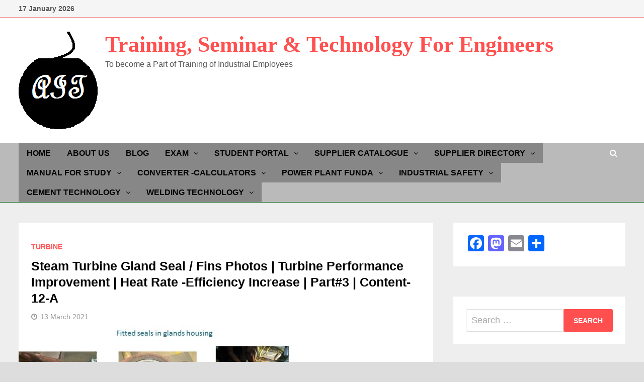

--- FILE ---
content_type: text/html; charset=UTF-8
request_url: https://allindustrialtraining.com/steam-turbine-gland-seal-fins-photos/
body_size: 59526
content:
<!doctype html>
<html dir="ltr" lang="en-GB" prefix="og: https://ogp.me/ns#">
<head>
	<meta charset="UTF-8">
	<meta name="viewport" content="width=device-width, initial-scale=1">
	<link rel="profile" href="https://gmpg.org/xfn/11">

	<title>Steam Turbine Gland Seal / Fins Photos</title>
	<style>img:is([sizes="auto" i], [sizes^="auto," i]) { contain-intrinsic-size: 3000px 1500px }</style>
	
		<!-- All in One SEO 4.7.7.2 - aioseo.com -->
	<meta name="description" content="Steam Turbine Gland Seal / Fins Photos, steam path audit, clearances, lead wire testing, butt clearance, adhesive tape testing." />
	<meta name="robots" content="max-snippet:-1, max-image-preview:large, max-video-preview:-1" />
	<meta name="author" content="Star Performer"/>
	<meta name="keywords" content="steam turbine gland seal,turbine efficiency,turbine fins,turbine gland,turbine gland seal,turbine heat rate,turbine performace,turbine seals,turbine" />
	<link rel="canonical" href="https://allindustrialtraining.com/steam-turbine-gland-seal-fins-photos/" />
	<meta name="generator" content="All in One SEO (AIOSEO) 4.7.7.2" />
		<meta property="og:locale" content="en_GB" />
		<meta property="og:site_name" content="Training, Seminar &amp; Technology For Engineers  | To become a Part of Training of Industrial Employees" />
		<meta property="og:type" content="article" />
		<meta property="og:title" content="Steam Turbine Gland Seal / Fins Photos" />
		<meta property="og:description" content="Steam Turbine Gland Seal / Fins Photos, steam path audit, clearances, lead wire testing, butt clearance, adhesive tape testing." />
		<meta property="og:url" content="https://allindustrialtraining.com/steam-turbine-gland-seal-fins-photos/" />
		<meta property="og:image" content="https://allindustrialtraining.com/wp-content/uploads/2021/03/cropped-BLOG-4.png" />
		<meta property="og:image:secure_url" content="https://allindustrialtraining.com/wp-content/uploads/2021/03/cropped-BLOG-4.png" />
		<meta property="article:published_time" content="2021-03-13T16:26:41+00:00" />
		<meta property="article:modified_time" content="2021-03-13T16:26:41+00:00" />
		<meta name="twitter:card" content="summary" />
		<meta name="twitter:title" content="Steam Turbine Gland Seal / Fins Photos" />
		<meta name="twitter:description" content="Steam Turbine Gland Seal / Fins Photos, steam path audit, clearances, lead wire testing, butt clearance, adhesive tape testing." />
		<meta name="twitter:image" content="https://allindustrialtraining.com/wp-content/uploads/2021/03/cropped-BLOG-4.png" />
		<script type="application/ld+json" class="aioseo-schema">
			{"@context":"https:\/\/schema.org","@graph":[{"@type":"BlogPosting","@id":"https:\/\/allindustrialtraining.com\/steam-turbine-gland-seal-fins-photos\/#blogposting","name":"Steam Turbine Gland Seal \/ Fins Photos","headline":"Steam Turbine Gland Seal \/ Fins Photos  | Turbine Performance Improvement | heat rate -Efficiency increase | Part#3 | Content-12-A","author":{"@id":"https:\/\/allindustrialtraining.com\/author\/mananclass6\/#author"},"publisher":{"@id":"https:\/\/allindustrialtraining.com\/#person"},"image":{"@type":"ImageObject","url":"https:\/\/allindustrialtraining.com\/wp-content\/uploads\/2021\/03\/15-e1615651531178.jpg","width":600,"height":382},"datePublished":"2021-03-13T21:56:41+05:30","dateModified":"2021-03-13T21:56:41+05:30","inLanguage":"en-GB","commentCount":2,"mainEntityOfPage":{"@id":"https:\/\/allindustrialtraining.com\/steam-turbine-gland-seal-fins-photos\/#webpage"},"isPartOf":{"@id":"https:\/\/allindustrialtraining.com\/steam-turbine-gland-seal-fins-photos\/#webpage"},"articleSection":"Turbine, Steam Turbine Gland Seal, Turbine Efficiency, Turbine Fins, Turbine Gland, Turbine Gland seal, Turbine Heat Rate, Turbine Performace, Turbine seals"},{"@type":"BreadcrumbList","@id":"https:\/\/allindustrialtraining.com\/steam-turbine-gland-seal-fins-photos\/#breadcrumblist","itemListElement":[{"@type":"ListItem","@id":"https:\/\/allindustrialtraining.com\/#listItem","position":1,"name":"Home","item":"https:\/\/allindustrialtraining.com\/","nextItem":{"@type":"ListItem","@id":"https:\/\/allindustrialtraining.com\/steam-turbine-gland-seal-fins-photos\/#listItem","name":"Steam Turbine Gland Seal \/ Fins Photos  | Turbine Performance Improvement | heat rate -Efficiency increase | Part#3 | Content-12-A"}},{"@type":"ListItem","@id":"https:\/\/allindustrialtraining.com\/steam-turbine-gland-seal-fins-photos\/#listItem","position":2,"name":"Steam Turbine Gland Seal \/ Fins Photos  | Turbine Performance Improvement | heat rate -Efficiency increase | Part#3 | Content-12-A","previousItem":{"@type":"ListItem","@id":"https:\/\/allindustrialtraining.com\/#listItem","name":"Home"}}]},{"@type":"Person","@id":"https:\/\/allindustrialtraining.com\/#person","name":"Training","image":"https:\/\/allindustrialtraining.com\/wp-content\/uploads\/2021\/02\/Web-Site-Photo.png"},{"@type":"Person","@id":"https:\/\/allindustrialtraining.com\/author\/mananclass6\/#author","url":"https:\/\/allindustrialtraining.com\/author\/mananclass6\/","name":"Star Performer","image":{"@type":"ImageObject","@id":"https:\/\/allindustrialtraining.com\/steam-turbine-gland-seal-fins-photos\/#authorImage","url":"https:\/\/secure.gravatar.com\/avatar\/a1613ba27f82b1be5a796770808f9881?s=96&d=mm&r=g","width":96,"height":96,"caption":"Star Performer"}},{"@type":"WebPage","@id":"https:\/\/allindustrialtraining.com\/steam-turbine-gland-seal-fins-photos\/#webpage","url":"https:\/\/allindustrialtraining.com\/steam-turbine-gland-seal-fins-photos\/","name":"Steam Turbine Gland Seal \/ Fins Photos","description":"Steam Turbine Gland Seal \/ Fins Photos, steam path audit, clearances, lead wire testing, butt clearance, adhesive tape testing.","inLanguage":"en-GB","isPartOf":{"@id":"https:\/\/allindustrialtraining.com\/#website"},"breadcrumb":{"@id":"https:\/\/allindustrialtraining.com\/steam-turbine-gland-seal-fins-photos\/#breadcrumblist"},"author":{"@id":"https:\/\/allindustrialtraining.com\/author\/mananclass6\/#author"},"creator":{"@id":"https:\/\/allindustrialtraining.com\/author\/mananclass6\/#author"},"image":{"@type":"ImageObject","url":"https:\/\/allindustrialtraining.com\/wp-content\/uploads\/2021\/03\/15-e1615651531178.jpg","@id":"https:\/\/allindustrialtraining.com\/steam-turbine-gland-seal-fins-photos\/#mainImage","width":600,"height":382},"primaryImageOfPage":{"@id":"https:\/\/allindustrialtraining.com\/steam-turbine-gland-seal-fins-photos\/#mainImage"},"datePublished":"2021-03-13T21:56:41+05:30","dateModified":"2021-03-13T21:56:41+05:30"},{"@type":"WebSite","@id":"https:\/\/allindustrialtraining.com\/#website","url":"https:\/\/allindustrialtraining.com\/","name":"Training, Seminar & Technology For Engineers","description":"To become a Part of Training of Industrial Employees","inLanguage":"en-GB","publisher":{"@id":"https:\/\/allindustrialtraining.com\/#person"}}]}
		</script>
		<!-- All in One SEO -->

<link rel='dns-prefetch' href='//static.addtoany.com' />
<link rel='dns-prefetch' href='//www.googletagmanager.com' />
<link rel='dns-prefetch' href='//fonts.googleapis.com' />
<link rel='dns-prefetch' href='//pagead2.googlesyndication.com' />
<link rel="alternate" type="application/rss+xml" title="Training, Seminar &amp; Technology For Engineers  &raquo; Feed" href="https://allindustrialtraining.com/feed/" />
<link rel="alternate" type="application/rss+xml" title="Training, Seminar &amp; Technology For Engineers  &raquo; Comments Feed" href="https://allindustrialtraining.com/comments/feed/" />
<link rel="alternate" type="application/rss+xml" title="Training, Seminar &amp; Technology For Engineers  &raquo; Steam Turbine Gland Seal / Fins Photos  | Turbine Performance Improvement | heat rate -Efficiency increase | Part#3 | Content-12-A Comments Feed" href="https://allindustrialtraining.com/steam-turbine-gland-seal-fins-photos/feed/" />
<script type="text/javascript">
/* <![CDATA[ */
window._wpemojiSettings = {"baseUrl":"https:\/\/s.w.org\/images\/core\/emoji\/15.0.3\/72x72\/","ext":".png","svgUrl":"https:\/\/s.w.org\/images\/core\/emoji\/15.0.3\/svg\/","svgExt":".svg","source":{"concatemoji":"https:\/\/allindustrialtraining.com\/wp-includes\/js\/wp-emoji-release.min.js?ver=6.7.4"}};
/*! This file is auto-generated */
!function(i,n){var o,s,e;function c(e){try{var t={supportTests:e,timestamp:(new Date).valueOf()};sessionStorage.setItem(o,JSON.stringify(t))}catch(e){}}function p(e,t,n){e.clearRect(0,0,e.canvas.width,e.canvas.height),e.fillText(t,0,0);var t=new Uint32Array(e.getImageData(0,0,e.canvas.width,e.canvas.height).data),r=(e.clearRect(0,0,e.canvas.width,e.canvas.height),e.fillText(n,0,0),new Uint32Array(e.getImageData(0,0,e.canvas.width,e.canvas.height).data));return t.every(function(e,t){return e===r[t]})}function u(e,t,n){switch(t){case"flag":return n(e,"\ud83c\udff3\ufe0f\u200d\u26a7\ufe0f","\ud83c\udff3\ufe0f\u200b\u26a7\ufe0f")?!1:!n(e,"\ud83c\uddfa\ud83c\uddf3","\ud83c\uddfa\u200b\ud83c\uddf3")&&!n(e,"\ud83c\udff4\udb40\udc67\udb40\udc62\udb40\udc65\udb40\udc6e\udb40\udc67\udb40\udc7f","\ud83c\udff4\u200b\udb40\udc67\u200b\udb40\udc62\u200b\udb40\udc65\u200b\udb40\udc6e\u200b\udb40\udc67\u200b\udb40\udc7f");case"emoji":return!n(e,"\ud83d\udc26\u200d\u2b1b","\ud83d\udc26\u200b\u2b1b")}return!1}function f(e,t,n){var r="undefined"!=typeof WorkerGlobalScope&&self instanceof WorkerGlobalScope?new OffscreenCanvas(300,150):i.createElement("canvas"),a=r.getContext("2d",{willReadFrequently:!0}),o=(a.textBaseline="top",a.font="600 32px Arial",{});return e.forEach(function(e){o[e]=t(a,e,n)}),o}function t(e){var t=i.createElement("script");t.src=e,t.defer=!0,i.head.appendChild(t)}"undefined"!=typeof Promise&&(o="wpEmojiSettingsSupports",s=["flag","emoji"],n.supports={everything:!0,everythingExceptFlag:!0},e=new Promise(function(e){i.addEventListener("DOMContentLoaded",e,{once:!0})}),new Promise(function(t){var n=function(){try{var e=JSON.parse(sessionStorage.getItem(o));if("object"==typeof e&&"number"==typeof e.timestamp&&(new Date).valueOf()<e.timestamp+604800&&"object"==typeof e.supportTests)return e.supportTests}catch(e){}return null}();if(!n){if("undefined"!=typeof Worker&&"undefined"!=typeof OffscreenCanvas&&"undefined"!=typeof URL&&URL.createObjectURL&&"undefined"!=typeof Blob)try{var e="postMessage("+f.toString()+"("+[JSON.stringify(s),u.toString(),p.toString()].join(",")+"));",r=new Blob([e],{type:"text/javascript"}),a=new Worker(URL.createObjectURL(r),{name:"wpTestEmojiSupports"});return void(a.onmessage=function(e){c(n=e.data),a.terminate(),t(n)})}catch(e){}c(n=f(s,u,p))}t(n)}).then(function(e){for(var t in e)n.supports[t]=e[t],n.supports.everything=n.supports.everything&&n.supports[t],"flag"!==t&&(n.supports.everythingExceptFlag=n.supports.everythingExceptFlag&&n.supports[t]);n.supports.everythingExceptFlag=n.supports.everythingExceptFlag&&!n.supports.flag,n.DOMReady=!1,n.readyCallback=function(){n.DOMReady=!0}}).then(function(){return e}).then(function(){var e;n.supports.everything||(n.readyCallback(),(e=n.source||{}).concatemoji?t(e.concatemoji):e.wpemoji&&e.twemoji&&(t(e.twemoji),t(e.wpemoji)))}))}((window,document),window._wpemojiSettings);
/* ]]> */
</script>
<style id='wp-emoji-styles-inline-css' type='text/css'>

	img.wp-smiley, img.emoji {
		display: inline !important;
		border: none !important;
		box-shadow: none !important;
		height: 1em !important;
		width: 1em !important;
		margin: 0 0.07em !important;
		vertical-align: -0.1em !important;
		background: none !important;
		padding: 0 !important;
	}
</style>
<link rel='stylesheet' id='wp-block-library-css' href='https://allindustrialtraining.com/wp-includes/css/dist/block-library/style.min.css?ver=6.7.4' type='text/css' media='all' />
<style id='wp-block-library-theme-inline-css' type='text/css'>
.wp-block-audio :where(figcaption){color:#555;font-size:13px;text-align:center}.is-dark-theme .wp-block-audio :where(figcaption){color:#ffffffa6}.wp-block-audio{margin:0 0 1em}.wp-block-code{border:1px solid #ccc;border-radius:4px;font-family:Menlo,Consolas,monaco,monospace;padding:.8em 1em}.wp-block-embed :where(figcaption){color:#555;font-size:13px;text-align:center}.is-dark-theme .wp-block-embed :where(figcaption){color:#ffffffa6}.wp-block-embed{margin:0 0 1em}.blocks-gallery-caption{color:#555;font-size:13px;text-align:center}.is-dark-theme .blocks-gallery-caption{color:#ffffffa6}:root :where(.wp-block-image figcaption){color:#555;font-size:13px;text-align:center}.is-dark-theme :root :where(.wp-block-image figcaption){color:#ffffffa6}.wp-block-image{margin:0 0 1em}.wp-block-pullquote{border-bottom:4px solid;border-top:4px solid;color:currentColor;margin-bottom:1.75em}.wp-block-pullquote cite,.wp-block-pullquote footer,.wp-block-pullquote__citation{color:currentColor;font-size:.8125em;font-style:normal;text-transform:uppercase}.wp-block-quote{border-left:.25em solid;margin:0 0 1.75em;padding-left:1em}.wp-block-quote cite,.wp-block-quote footer{color:currentColor;font-size:.8125em;font-style:normal;position:relative}.wp-block-quote:where(.has-text-align-right){border-left:none;border-right:.25em solid;padding-left:0;padding-right:1em}.wp-block-quote:where(.has-text-align-center){border:none;padding-left:0}.wp-block-quote.is-large,.wp-block-quote.is-style-large,.wp-block-quote:where(.is-style-plain){border:none}.wp-block-search .wp-block-search__label{font-weight:700}.wp-block-search__button{border:1px solid #ccc;padding:.375em .625em}:where(.wp-block-group.has-background){padding:1.25em 2.375em}.wp-block-separator.has-css-opacity{opacity:.4}.wp-block-separator{border:none;border-bottom:2px solid;margin-left:auto;margin-right:auto}.wp-block-separator.has-alpha-channel-opacity{opacity:1}.wp-block-separator:not(.is-style-wide):not(.is-style-dots){width:100px}.wp-block-separator.has-background:not(.is-style-dots){border-bottom:none;height:1px}.wp-block-separator.has-background:not(.is-style-wide):not(.is-style-dots){height:2px}.wp-block-table{margin:0 0 1em}.wp-block-table td,.wp-block-table th{word-break:normal}.wp-block-table :where(figcaption){color:#555;font-size:13px;text-align:center}.is-dark-theme .wp-block-table :where(figcaption){color:#ffffffa6}.wp-block-video :where(figcaption){color:#555;font-size:13px;text-align:center}.is-dark-theme .wp-block-video :where(figcaption){color:#ffffffa6}.wp-block-video{margin:0 0 1em}:root :where(.wp-block-template-part.has-background){margin-bottom:0;margin-top:0;padding:1.25em 2.375em}
</style>
<link rel='stylesheet' id='awsm-ead-public-css' href='https://allindustrialtraining.com/wp-content/plugins/embed-any-document/css/embed-public.min.css?ver=2.7.1' type='text/css' media='all' />
<style id='classic-theme-styles-inline-css' type='text/css'>
/*! This file is auto-generated */
.wp-block-button__link{color:#fff;background-color:#32373c;border-radius:9999px;box-shadow:none;text-decoration:none;padding:calc(.667em + 2px) calc(1.333em + 2px);font-size:1.125em}.wp-block-file__button{background:#32373c;color:#fff;text-decoration:none}
</style>
<style id='global-styles-inline-css' type='text/css'>
:root{--wp--preset--aspect-ratio--square: 1;--wp--preset--aspect-ratio--4-3: 4/3;--wp--preset--aspect-ratio--3-4: 3/4;--wp--preset--aspect-ratio--3-2: 3/2;--wp--preset--aspect-ratio--2-3: 2/3;--wp--preset--aspect-ratio--16-9: 16/9;--wp--preset--aspect-ratio--9-16: 9/16;--wp--preset--color--black: #000000;--wp--preset--color--cyan-bluish-gray: #abb8c3;--wp--preset--color--white: #ffffff;--wp--preset--color--pale-pink: #f78da7;--wp--preset--color--vivid-red: #cf2e2e;--wp--preset--color--luminous-vivid-orange: #ff6900;--wp--preset--color--luminous-vivid-amber: #fcb900;--wp--preset--color--light-green-cyan: #7bdcb5;--wp--preset--color--vivid-green-cyan: #00d084;--wp--preset--color--pale-cyan-blue: #8ed1fc;--wp--preset--color--vivid-cyan-blue: #0693e3;--wp--preset--color--vivid-purple: #9b51e0;--wp--preset--gradient--vivid-cyan-blue-to-vivid-purple: linear-gradient(135deg,rgba(6,147,227,1) 0%,rgb(155,81,224) 100%);--wp--preset--gradient--light-green-cyan-to-vivid-green-cyan: linear-gradient(135deg,rgb(122,220,180) 0%,rgb(0,208,130) 100%);--wp--preset--gradient--luminous-vivid-amber-to-luminous-vivid-orange: linear-gradient(135deg,rgba(252,185,0,1) 0%,rgba(255,105,0,1) 100%);--wp--preset--gradient--luminous-vivid-orange-to-vivid-red: linear-gradient(135deg,rgba(255,105,0,1) 0%,rgb(207,46,46) 100%);--wp--preset--gradient--very-light-gray-to-cyan-bluish-gray: linear-gradient(135deg,rgb(238,238,238) 0%,rgb(169,184,195) 100%);--wp--preset--gradient--cool-to-warm-spectrum: linear-gradient(135deg,rgb(74,234,220) 0%,rgb(151,120,209) 20%,rgb(207,42,186) 40%,rgb(238,44,130) 60%,rgb(251,105,98) 80%,rgb(254,248,76) 100%);--wp--preset--gradient--blush-light-purple: linear-gradient(135deg,rgb(255,206,236) 0%,rgb(152,150,240) 100%);--wp--preset--gradient--blush-bordeaux: linear-gradient(135deg,rgb(254,205,165) 0%,rgb(254,45,45) 50%,rgb(107,0,62) 100%);--wp--preset--gradient--luminous-dusk: linear-gradient(135deg,rgb(255,203,112) 0%,rgb(199,81,192) 50%,rgb(65,88,208) 100%);--wp--preset--gradient--pale-ocean: linear-gradient(135deg,rgb(255,245,203) 0%,rgb(182,227,212) 50%,rgb(51,167,181) 100%);--wp--preset--gradient--electric-grass: linear-gradient(135deg,rgb(202,248,128) 0%,rgb(113,206,126) 100%);--wp--preset--gradient--midnight: linear-gradient(135deg,rgb(2,3,129) 0%,rgb(40,116,252) 100%);--wp--preset--font-size--small: 13px;--wp--preset--font-size--medium: 20px;--wp--preset--font-size--large: 36px;--wp--preset--font-size--x-large: 42px;--wp--preset--spacing--20: 0.44rem;--wp--preset--spacing--30: 0.67rem;--wp--preset--spacing--40: 1rem;--wp--preset--spacing--50: 1.5rem;--wp--preset--spacing--60: 2.25rem;--wp--preset--spacing--70: 3.38rem;--wp--preset--spacing--80: 5.06rem;--wp--preset--shadow--natural: 6px 6px 9px rgba(0, 0, 0, 0.2);--wp--preset--shadow--deep: 12px 12px 50px rgba(0, 0, 0, 0.4);--wp--preset--shadow--sharp: 6px 6px 0px rgba(0, 0, 0, 0.2);--wp--preset--shadow--outlined: 6px 6px 0px -3px rgba(255, 255, 255, 1), 6px 6px rgba(0, 0, 0, 1);--wp--preset--shadow--crisp: 6px 6px 0px rgba(0, 0, 0, 1);}:where(.is-layout-flex){gap: 0.5em;}:where(.is-layout-grid){gap: 0.5em;}body .is-layout-flex{display: flex;}.is-layout-flex{flex-wrap: wrap;align-items: center;}.is-layout-flex > :is(*, div){margin: 0;}body .is-layout-grid{display: grid;}.is-layout-grid > :is(*, div){margin: 0;}:where(.wp-block-columns.is-layout-flex){gap: 2em;}:where(.wp-block-columns.is-layout-grid){gap: 2em;}:where(.wp-block-post-template.is-layout-flex){gap: 1.25em;}:where(.wp-block-post-template.is-layout-grid){gap: 1.25em;}.has-black-color{color: var(--wp--preset--color--black) !important;}.has-cyan-bluish-gray-color{color: var(--wp--preset--color--cyan-bluish-gray) !important;}.has-white-color{color: var(--wp--preset--color--white) !important;}.has-pale-pink-color{color: var(--wp--preset--color--pale-pink) !important;}.has-vivid-red-color{color: var(--wp--preset--color--vivid-red) !important;}.has-luminous-vivid-orange-color{color: var(--wp--preset--color--luminous-vivid-orange) !important;}.has-luminous-vivid-amber-color{color: var(--wp--preset--color--luminous-vivid-amber) !important;}.has-light-green-cyan-color{color: var(--wp--preset--color--light-green-cyan) !important;}.has-vivid-green-cyan-color{color: var(--wp--preset--color--vivid-green-cyan) !important;}.has-pale-cyan-blue-color{color: var(--wp--preset--color--pale-cyan-blue) !important;}.has-vivid-cyan-blue-color{color: var(--wp--preset--color--vivid-cyan-blue) !important;}.has-vivid-purple-color{color: var(--wp--preset--color--vivid-purple) !important;}.has-black-background-color{background-color: var(--wp--preset--color--black) !important;}.has-cyan-bluish-gray-background-color{background-color: var(--wp--preset--color--cyan-bluish-gray) !important;}.has-white-background-color{background-color: var(--wp--preset--color--white) !important;}.has-pale-pink-background-color{background-color: var(--wp--preset--color--pale-pink) !important;}.has-vivid-red-background-color{background-color: var(--wp--preset--color--vivid-red) !important;}.has-luminous-vivid-orange-background-color{background-color: var(--wp--preset--color--luminous-vivid-orange) !important;}.has-luminous-vivid-amber-background-color{background-color: var(--wp--preset--color--luminous-vivid-amber) !important;}.has-light-green-cyan-background-color{background-color: var(--wp--preset--color--light-green-cyan) !important;}.has-vivid-green-cyan-background-color{background-color: var(--wp--preset--color--vivid-green-cyan) !important;}.has-pale-cyan-blue-background-color{background-color: var(--wp--preset--color--pale-cyan-blue) !important;}.has-vivid-cyan-blue-background-color{background-color: var(--wp--preset--color--vivid-cyan-blue) !important;}.has-vivid-purple-background-color{background-color: var(--wp--preset--color--vivid-purple) !important;}.has-black-border-color{border-color: var(--wp--preset--color--black) !important;}.has-cyan-bluish-gray-border-color{border-color: var(--wp--preset--color--cyan-bluish-gray) !important;}.has-white-border-color{border-color: var(--wp--preset--color--white) !important;}.has-pale-pink-border-color{border-color: var(--wp--preset--color--pale-pink) !important;}.has-vivid-red-border-color{border-color: var(--wp--preset--color--vivid-red) !important;}.has-luminous-vivid-orange-border-color{border-color: var(--wp--preset--color--luminous-vivid-orange) !important;}.has-luminous-vivid-amber-border-color{border-color: var(--wp--preset--color--luminous-vivid-amber) !important;}.has-light-green-cyan-border-color{border-color: var(--wp--preset--color--light-green-cyan) !important;}.has-vivid-green-cyan-border-color{border-color: var(--wp--preset--color--vivid-green-cyan) !important;}.has-pale-cyan-blue-border-color{border-color: var(--wp--preset--color--pale-cyan-blue) !important;}.has-vivid-cyan-blue-border-color{border-color: var(--wp--preset--color--vivid-cyan-blue) !important;}.has-vivid-purple-border-color{border-color: var(--wp--preset--color--vivid-purple) !important;}.has-vivid-cyan-blue-to-vivid-purple-gradient-background{background: var(--wp--preset--gradient--vivid-cyan-blue-to-vivid-purple) !important;}.has-light-green-cyan-to-vivid-green-cyan-gradient-background{background: var(--wp--preset--gradient--light-green-cyan-to-vivid-green-cyan) !important;}.has-luminous-vivid-amber-to-luminous-vivid-orange-gradient-background{background: var(--wp--preset--gradient--luminous-vivid-amber-to-luminous-vivid-orange) !important;}.has-luminous-vivid-orange-to-vivid-red-gradient-background{background: var(--wp--preset--gradient--luminous-vivid-orange-to-vivid-red) !important;}.has-very-light-gray-to-cyan-bluish-gray-gradient-background{background: var(--wp--preset--gradient--very-light-gray-to-cyan-bluish-gray) !important;}.has-cool-to-warm-spectrum-gradient-background{background: var(--wp--preset--gradient--cool-to-warm-spectrum) !important;}.has-blush-light-purple-gradient-background{background: var(--wp--preset--gradient--blush-light-purple) !important;}.has-blush-bordeaux-gradient-background{background: var(--wp--preset--gradient--blush-bordeaux) !important;}.has-luminous-dusk-gradient-background{background: var(--wp--preset--gradient--luminous-dusk) !important;}.has-pale-ocean-gradient-background{background: var(--wp--preset--gradient--pale-ocean) !important;}.has-electric-grass-gradient-background{background: var(--wp--preset--gradient--electric-grass) !important;}.has-midnight-gradient-background{background: var(--wp--preset--gradient--midnight) !important;}.has-small-font-size{font-size: var(--wp--preset--font-size--small) !important;}.has-medium-font-size{font-size: var(--wp--preset--font-size--medium) !important;}.has-large-font-size{font-size: var(--wp--preset--font-size--large) !important;}.has-x-large-font-size{font-size: var(--wp--preset--font-size--x-large) !important;}
:where(.wp-block-post-template.is-layout-flex){gap: 1.25em;}:where(.wp-block-post-template.is-layout-grid){gap: 1.25em;}
:where(.wp-block-columns.is-layout-flex){gap: 2em;}:where(.wp-block-columns.is-layout-grid){gap: 2em;}
:root :where(.wp-block-pullquote){font-size: 1.5em;line-height: 1.6;}
</style>
<link rel='stylesheet' id='kk-star-ratings-css' href='https://allindustrialtraining.com/wp-content/plugins/kk-star-ratings/src/core/public/css/kk-star-ratings.min.css?ver=5.4.10.1' type='text/css' media='all' />
<link rel='stylesheet' id='dashicons-css' href='https://allindustrialtraining.com/wp-includes/css/dashicons.min.css?ver=6.7.4' type='text/css' media='all' />
<link rel='stylesheet' id='post-views-counter-frontend-css' href='https://allindustrialtraining.com/wp-content/plugins/post-views-counter/css/frontend.min.css?ver=1.4.8' type='text/css' media='all' />
<link rel='stylesheet' id='wp-ulike-css' href='https://allindustrialtraining.com/wp-content/plugins/wp-ulike/assets/css/wp-ulike.min.css?ver=4.7.7' type='text/css' media='all' />
<link rel='stylesheet' id='font-awesome-css' href='https://allindustrialtraining.com/wp-content/themes/bam/assets/css/font-awesome.min.css?ver=4.7.0' type='text/css' media='all' />
<link rel='stylesheet' id='bam-style-css' href='https://allindustrialtraining.com/wp-content/themes/bam/style.css?ver=6.7.4' type='text/css' media='all' />
<link rel='stylesheet' id='bam-google-fonts-css' href='https://fonts.googleapis.com/css?family=Roboto+Condensed%3A100%2C200%2C300%2C400%2C500%2C600%2C700%2C800%2C900%2C100i%2C200i%2C300i%2C400i%2C500i%2C600i%2C700i%2C800i%2C900i|Black+Ops+One%3A100%2C200%2C300%2C400%2C500%2C600%2C700%2C800%2C900%2C100i%2C200i%2C300i%2C400i%2C500i%2C600i%2C700i%2C800i%2C900i%26subset%3Dgreek' type='text/css' media='all' />
<link rel='stylesheet' id='tablepress-default-css' href='https://allindustrialtraining.com/wp-content/plugins/tablepress/css/build/default.css?ver=3.0.2' type='text/css' media='all' />
<link rel='stylesheet' id='addtoany-css' href='https://allindustrialtraining.com/wp-content/plugins/add-to-any/addtoany.min.css?ver=1.16' type='text/css' media='all' />
<!--n2css--><!--n2js--><script type="text/javascript" src="https://allindustrialtraining.com/wp-includes/js/jquery/jquery.min.js?ver=3.7.1" id="jquery-core-js"></script>
<script type="text/javascript" src="https://allindustrialtraining.com/wp-includes/js/jquery/jquery-migrate.min.js?ver=3.4.1" id="jquery-migrate-js"></script>
<script type="text/javascript" id="addtoany-core-js-before">
/* <![CDATA[ */
window.a2a_config=window.a2a_config||{};a2a_config.callbacks=[];a2a_config.overlays=[];a2a_config.templates={};a2a_localize = {
	Share: "Share",
	Save: "Save",
	Subscribe: "Subscribe",
	Email: "Email",
	Bookmark: "Bookmark",
	ShowAll: "Show All",
	ShowLess: "Show less",
	FindServices: "Find service(s)",
	FindAnyServiceToAddTo: "Instantly find any service to add to",
	PoweredBy: "Powered by",
	ShareViaEmail: "Share via email",
	SubscribeViaEmail: "Subscribe via email",
	BookmarkInYourBrowser: "Bookmark in your browser",
	BookmarkInstructions: "Press Ctrl+D or \u2318+D to bookmark this page",
	AddToYourFavorites: "Add to your favourites",
	SendFromWebOrProgram: "Send from any email address or email program",
	EmailProgram: "Email program",
	More: "More&#8230;",
	ThanksForSharing: "Thanks for sharing!",
	ThanksForFollowing: "Thanks for following!"
};
/* ]]> */
</script>
<script type="text/javascript" defer src="https://static.addtoany.com/menu/page.js" id="addtoany-core-js"></script>
<script type="text/javascript" defer src="https://allindustrialtraining.com/wp-content/plugins/add-to-any/addtoany.min.js?ver=1.1" id="addtoany-jquery-js"></script>

<!-- Google tag (gtag.js) snippet added by Site Kit -->

<!-- Google Analytics snippet added by Site Kit -->
<script type="text/javascript" src="https://www.googletagmanager.com/gtag/js?id=GT-W6BWFSF" id="google_gtagjs-js" async></script>
<script type="text/javascript" id="google_gtagjs-js-after">
/* <![CDATA[ */
window.dataLayer = window.dataLayer || [];function gtag(){dataLayer.push(arguments);}
gtag("set","linker",{"domains":["allindustrialtraining.com"]});
gtag("js", new Date());
gtag("set", "developer_id.dZTNiMT", true);
gtag("config", "GT-W6BWFSF");
 window._googlesitekit = window._googlesitekit || {}; window._googlesitekit.throttledEvents = []; window._googlesitekit.gtagEvent = (name, data) => { var key = JSON.stringify( { name, data } ); if ( !! window._googlesitekit.throttledEvents[ key ] ) { return; } window._googlesitekit.throttledEvents[ key ] = true; setTimeout( () => { delete window._googlesitekit.throttledEvents[ key ]; }, 5 ); gtag( "event", name, { ...data, event_source: "site-kit" } ); } 
/* ]]> */
</script>

<!-- End Google tag (gtag.js) snippet added by Site Kit -->
<link rel="https://api.w.org/" href="https://allindustrialtraining.com/wp-json/" /><link rel="alternate" title="JSON" type="application/json" href="https://allindustrialtraining.com/wp-json/wp/v2/posts/1936" /><link rel="EditURI" type="application/rsd+xml" title="RSD" href="https://allindustrialtraining.com/xmlrpc.php?rsd" />
<meta name="generator" content="WordPress 6.7.4" />
<link rel='shortlink' href='https://allindustrialtraining.com/?p=1936' />
<link rel="alternate" title="oEmbed (JSON)" type="application/json+oembed" href="https://allindustrialtraining.com/wp-json/oembed/1.0/embed?url=https%3A%2F%2Fallindustrialtraining.com%2Fsteam-turbine-gland-seal-fins-photos%2F" />
<link rel="alternate" title="oEmbed (XML)" type="text/xml+oembed" href="https://allindustrialtraining.com/wp-json/oembed/1.0/embed?url=https%3A%2F%2Fallindustrialtraining.com%2Fsteam-turbine-gland-seal-fins-photos%2F&#038;format=xml" />
<meta name="generator" content="Site Kit by Google 1.142.0" /><script data-ad-client="ca-pub-3292374295347344" async src="https://pagead2.googlesyndication.com/pagead/js/adsbygoogle.js"></script>		<script>
			document.documentElement.className = document.documentElement.className.replace('no-js', 'js');
		</script>
				<style>
			.no-js img.lazyload {
				display: none;
			}

			figure.wp-block-image img.lazyloading {
				min-width: 150px;
			}

						.lazyload, .lazyloading {
				opacity: 0;
			}

			.lazyloaded {
				opacity: 1;
				transition: opacity 400ms;
				transition-delay: 0ms;
			}

					</style>
		
<!-- Google AdSense meta tags added by Site Kit -->
<meta name="google-adsense-platform-account" content="ca-host-pub-2644536267352236">
<meta name="google-adsense-platform-domain" content="sitekit.withgoogle.com">
<!-- End Google AdSense meta tags added by Site Kit -->
<style type="text/css">.recentcomments a{display:inline !important;padding:0 !important;margin:0 !important;}</style>      <meta name="onesignal" content="wordpress-plugin"/>
            <script>

      window.OneSignalDeferred = window.OneSignalDeferred || [];

      OneSignalDeferred.push(function(OneSignal) {
        var oneSignal_options = {};
        window._oneSignalInitOptions = oneSignal_options;

        oneSignal_options['serviceWorkerParam'] = { scope: '/wp-content/plugins/onesignal-free-web-push-notifications/sdk_files/push/onesignal/' };
oneSignal_options['serviceWorkerPath'] = 'OneSignalSDKWorker.js';

        OneSignal.Notifications.setDefaultUrl("https://allindustrialtraining.com");

        oneSignal_options['wordpress'] = true;
oneSignal_options['appId'] = '97c90734-6ada-4328-8ebc-cf9578c81c51';
oneSignal_options['allowLocalhostAsSecureOrigin'] = true;
oneSignal_options['welcomeNotification'] = { };
oneSignal_options['welcomeNotification']['title'] = "";
oneSignal_options['welcomeNotification']['message'] = "";
oneSignal_options['path'] = "https://allindustrialtraining.com/wp-content/plugins/onesignal-free-web-push-notifications/sdk_files/";
oneSignal_options['promptOptions'] = { };
oneSignal_options['notifyButton'] = { };
oneSignal_options['notifyButton']['enable'] = true;
oneSignal_options['notifyButton']['position'] = 'bottom-right';
oneSignal_options['notifyButton']['theme'] = 'default';
oneSignal_options['notifyButton']['size'] = 'medium';
oneSignal_options['notifyButton']['showCredit'] = true;
oneSignal_options['notifyButton']['text'] = {};
              OneSignal.init(window._oneSignalInitOptions);
                    });

      function documentInitOneSignal() {
        var oneSignal_elements = document.getElementsByClassName("OneSignal-prompt");

        var oneSignalLinkClickHandler = function(event) { OneSignal.Notifications.requestPermission(); event.preventDefault(); };        for(var i = 0; i < oneSignal_elements.length; i++)
          oneSignal_elements[i].addEventListener('click', oneSignalLinkClickHandler, false);
      }

      if (document.readyState === 'complete') {
           documentInitOneSignal();
      }
      else {
           window.addEventListener("load", function(event){
               documentInitOneSignal();
          });
      }
    </script>

<!-- Google AdSense snippet added by Site Kit -->
<script type="text/javascript" async="async" src="https://pagead2.googlesyndication.com/pagead/js/adsbygoogle.js?client=ca-pub-9028260877936760&amp;host=ca-host-pub-2644536267352236" crossorigin="anonymous"></script>

<!-- End Google AdSense snippet added by Site Kit -->
<link rel="icon" href="https://allindustrialtraining.com/wp-content/uploads/2021/03/cropped-blog-1-1-32x32.png" sizes="32x32" />
<link rel="icon" href="https://allindustrialtraining.com/wp-content/uploads/2021/03/cropped-blog-1-1-192x192.png" sizes="192x192" />
<link rel="apple-touch-icon" href="https://allindustrialtraining.com/wp-content/uploads/2021/03/cropped-blog-1-1-180x180.png" />
<meta name="msapplication-TileImage" content="https://allindustrialtraining.com/wp-content/uploads/2021/03/cropped-blog-1-1-270x270.png" />
		<style type="text/css" id="wp-custom-css">
			.comment-form #url{
 display:none;
}		</style>
		
		<style type="text/css" id="theme-custom-css">
			/* Header CSS */
                    body.boxed-layout #page {
                        max-width: 1500px;
                    }
                
                    @media ( min-width: 768px ) {
                        #primary {
                            width: 70%;
                        }
                    }
                
                    @media ( min-width: 768px ) {
                        #secondary {
                            width: 30%;
                        }
                    }
                /* Color CSS */
                    .page-content a:hover,
                    .entry-content a:hover {
                        color: #00aeef;
                    }
                
                    body.boxed-layout.custom-background,
                    body.boxed-layout {
                        background: #dddddd;
                    }
                
                    body.boxed-layout.custom-background.separate-containers,
                    body.boxed-layout.separate-containers {
                        background: #dddddd;
                    }
                
                    body.wide-layout.custom-background.separate-containers .site-content,
                    body.wide-layout.separate-containers .site-content {
                        background: #eeeeee;
                    }
                /* Header CSS */
                    .site-header {
                        border-bottom: 1px solid #1a7227;
                    }
                
                        .site-header.default-style .main-navigation ul li a, .site-header.default-style .bam-search-button-icon, .site-header.default-style .menu-toggle { line-height: 39px; }
                        .site-header.default-style .main-navigation ul ul li a { line-height: 1.3; }
                        .site-header.default-style .bam-search-box-container { top: 39px }
                    
                        .site-header.default-style .main-navigation { background: #bababa; }
                    
                        .site-header.default-style .main-navigation ul li a { color: #000000; }
                    
                        .site-header.default-style .main-navigation ul li a:hover { color: #8224e3; }
                        .site-header.default-style .main-navigation .current_page_item > a, .site-header.default-style .main-navigation .current-menu-item > a, .site-header.default-style .main-navigation .current_page_ancestor > a, .site-header.default-style .main-navigation .current-menu-ancestor > a { color: #8224e3; }
                    
                        .site-header.default-style .main-navigation ul li a { background-color: #878787; }
                    
                        .site-header.default-style .main-navigation ul li a:hover { background-color: #f4e14b; }
                        .site-header.default-style .main-navigation .current_page_item > a, .site-header.default-style .main-navigation .current-menu-item > a, .site-header.default-style .main-navigation .current_page_ancestor > a, .site-header.default-style .main-navigation .current-menu-ancestor > a { background-color: #f4e14b; }
                    /* Top Bar CSS */
                    .bam-topbar {
                        border-bottom: 1px solid #ed8282;
                    }
                
                    .bam-topbar a:hover {
                        color: #476ee5;
                    }
                /* Typography CSS */body, button, input, select, optgroup, textarea{font-family:Arial, Helvetica, sans-serif;font-weight:400;font-style:normal;line-height:1.65;color:#565656;}h1{font-size:32px;}h2{font-size:28px;}h3{font-size:24px;}h4{font-size:20px;}.bam-entry .entry-title a{font-family:Black Ops One;font-weight:500;font-style:italic;text-transform:capitalize;font-size:28px;color:#2d9987;}.single .entry-title{font-family:Tahoma, Geneva, sans-serif;font-weight:600;font-style:normal;text-transform:capitalize;font-size:25px;}		</style>

	</head>

<body data-rsssl=1 class="post-template-default single single-post postid-1936 single-format-standard wp-custom-logo boxed-layout right-sidebar separate-containers">



<div id="page" class="site">
	<a class="skip-link screen-reader-text" href="#content">Skip to content</a>

	
<div id="topbar" class="bam-topbar clearfix">

    <div class="container">

                    <span class="bam-date">17 January 2026</span>
        
        
        
<div class="bam-topbar-social colored">

    
        
                
    
        
                
    
        
                
    
        
                
    
        
                
    
        
                
    
        
                
    
        
                
    
        
                
    
        
                
    
        
                
    
        
                
    
        
                
    
        
                
    
        
                
    
        
                
    
        
                
    
        
                
    
</div><!-- .bam-social-media -->
    </div>

</div>
	


<header id="masthead" class="site-header default-style">

    
    

<div id="site-header-inner" class="clearfix container left-logo">

    <div class="site-branding">
    <div class="site-branding-inner">

                    <div class="site-logo-image"><a href="https://allindustrialtraining.com/" class="custom-logo-link" rel="home" data-wpel-link="internal"><img width="162" height="194" data-src="https://allindustrialtraining.com/wp-content/uploads/2021/03/cropped-BLOG-4.png" class="custom-logo lazyload" alt="Training, Seminar &amp; Technology For Engineers " decoding="async" src="[data-uri]" style="--smush-placeholder-width: 162px; --smush-placeholder-aspect-ratio: 162/194;" /><noscript><img width="162" height="194" src="https://allindustrialtraining.com/wp-content/uploads/2021/03/cropped-BLOG-4.png" class="custom-logo" alt="Training, Seminar &amp; Technology For Engineers " decoding="async" /></noscript></a></div>
        
        <div class="site-branding-text">
                            <p class="site-title"><a href="https://allindustrialtraining.com/" rel="home" data-wpel-link="internal">Training, Seminar &amp; Technology For Engineers </a></p>
                                <p class="site-description">To become a Part of Training of Industrial Employees</p>
                    </div><!-- .site-branding-text -->

    </div><!-- .site-branding-inner -->
</div><!-- .site-branding -->
        
</div><!-- #site-header-inner -->



<nav id="site-navigation" class="main-navigation">

    <div id="site-navigation-inner" class="container align-left show-search">
        
        <div class="menu-top-menu-container"><ul id="primary-menu" class="menu"><li id="menu-item-19" class="menu-item menu-item-type-post_type menu-item-object-page menu-item-19"><a href="https://allindustrialtraining.com/home/" data-wpel-link="internal">Home</a></li>
<li id="menu-item-20" class="menu-item menu-item-type-post_type menu-item-object-page menu-item-20"><a href="https://allindustrialtraining.com/about-us/" data-wpel-link="internal">About Us</a></li>
<li id="menu-item-21" class="menu-item menu-item-type-post_type menu-item-object-page menu-item-21"><a href="https://allindustrialtraining.com/blog/" data-wpel-link="internal">Blog</a></li>
<li id="menu-item-221" class="menu-item menu-item-type-post_type menu-item-object-page menu-item-has-children menu-item-221"><a href="https://allindustrialtraining.com/exam/" data-wpel-link="internal">Exam</a>
<ul class="sub-menu">
	<li id="menu-item-210" class="menu-item menu-item-type-taxonomy menu-item-object-category menu-item-has-children menu-item-210"><a href="https://allindustrialtraining.com/category/boe-exam/" data-wpel-link="internal">BOE Exam</a>
	<ul class="sub-menu">
		<li id="menu-item-1441" class="menu-item menu-item-type-post_type menu-item-object-post menu-item-1441"><a href="https://allindustrialtraining.com/boe-exam-previous-year-papers-pdf-download/" data-wpel-link="internal">BOE (Boiler Operation Engineering) Exam</a></li>
	</ul>
</li>
	<li id="menu-item-215" class="menu-item menu-item-type-taxonomy menu-item-object-category menu-item-has-children menu-item-215"><a href="https://allindustrialtraining.com/category/energy-auditor-exam/" data-wpel-link="internal">Energy Managers/ Auditor</a>
	<ul class="sub-menu">
		<li id="menu-item-2674" class="menu-item menu-item-type-post_type menu-item-object-post menu-item-2674"><a href="https://allindustrialtraining.com/bee-exam-previous-year-papers-pdf-download/" data-wpel-link="internal">BEE (Bureau of Energy Efficiency) Exam</a></li>
	</ul>
</li>
	<li id="menu-item-785" class="menu-item menu-item-type-taxonomy menu-item-object-category menu-item-has-children menu-item-785"><a href="https://allindustrialtraining.com/category/welding-master/welding-inspection-tech-fundamentals-exam/" data-wpel-link="internal">CWI Exam</a>
	<ul class="sub-menu">
		<li id="menu-item-2741" class="menu-item menu-item-type-post_type menu-item-object-post menu-item-2741"><a href="https://allindustrialtraining.com/cwi-exam-certified-welding-inspector/" data-wpel-link="internal">CWI (Certified Welding Inspector) Exam</a></li>
		<li id="menu-item-783" class="menu-item menu-item-type-taxonomy menu-item-object-category menu-item-783"><a href="https://allindustrialtraining.com/category/welding-master/welding-papers-question-answer/" data-wpel-link="internal">Welding -Papers -Question/Answer</a></li>
	</ul>
</li>
	<li id="menu-item-750" class="menu-item menu-item-type-taxonomy menu-item-object-category menu-item-has-children menu-item-750"><a href="https://allindustrialtraining.com/category/study-material/" data-wpel-link="internal">Study Material</a>
	<ul class="sub-menu">
		<li id="menu-item-753" class="menu-item menu-item-type-taxonomy menu-item-object-category menu-item-has-children menu-item-753"><a href="https://allindustrialtraining.com/category/india-boiler-dot-com/" data-wpel-link="internal">India Boiler Dot Com</a>
		<ul class="sub-menu">
			<li id="menu-item-794" class="menu-item menu-item-type-custom menu-item-object-custom menu-item-794"><a href="https://allindustrialtraining.com/wp-content/uploads/2020/10/Heat-treatment-1.pdf" data-wpel-link="internal">Heat treatment</a></li>
			<li id="menu-item-788" class="menu-item menu-item-type-custom menu-item-object-custom menu-item-788"><a href="https://allindustrialtraining.com/wp-content/uploads/2020/10/steam-blowing-1.pdf" data-wpel-link="internal">Steam blowing</a></li>
			<li id="menu-item-787" class="menu-item menu-item-type-custom menu-item-object-custom menu-item-787"><a href="https://allindustrialtraining.com/wp-content/uploads/2020/10/Welding-practices-1.pdf" data-wpel-link="internal">Welding practices</a></li>
			<li id="menu-item-790" class="menu-item menu-item-type-custom menu-item-object-custom menu-item-790"><a href="https://allindustrialtraining.com/wp-content/uploads/2020/10/Refractory-and-dry-out-1.pdf" data-wpel-link="internal">Refractory and dry out</a></li>
			<li id="menu-item-789" class="menu-item menu-item-type-custom menu-item-object-custom menu-item-789"><a href="https://allindustrialtraining.com/wp-content/uploads/2020/10/Selective-silica-carryover-1.pdf" data-wpel-link="internal">Selective silica carryover</a></li>
			<li id="menu-item-797" class="menu-item menu-item-type-custom menu-item-object-custom menu-item-797"><a href="https://allindustrialtraining.com/wp-content/uploads/2020/10/Engineering-of-FBC-boilers1-1.pdf" data-wpel-link="internal">Engineering of FBC boilers</a></li>
			<li id="menu-item-798" class="menu-item menu-item-type-custom menu-item-object-custom menu-item-798"><a href="https://allindustrialtraining.com/wp-content/uploads/2020/10/Caustic-gouging-1.pdf" data-wpel-link="internal">Caustic gouging</a></li>
			<li id="menu-item-796" class="menu-item menu-item-type-custom menu-item-object-custom menu-item-796"><a href="https://allindustrialtraining.com/wp-content/uploads/2020/10/FBC-operation-tips-R1-1.pdf" data-wpel-link="internal">FBC operation</a></li>
			<li id="menu-item-800" class="menu-item menu-item-type-custom menu-item-object-custom menu-item-800"><a href="https://allindustrialtraining.com/wp-content/uploads/2020/10/Boiler-inspection-shut-down-1.pdf" data-wpel-link="internal">Boiler inspection -shut down</a></li>
			<li id="menu-item-799" class="menu-item menu-item-type-custom menu-item-object-custom menu-item-799"><a href="https://allindustrialtraining.com/wp-content/uploads/2020/10/Boiler-water-management-r1-1.pdf" data-wpel-link="internal">Boiler water management</a></li>
			<li id="menu-item-792" class="menu-item menu-item-type-custom menu-item-object-custom menu-item-792"><a href="https://allindustrialtraining.com/wp-content/uploads/2020/10/Original-design-conformance-1.pdf" data-wpel-link="internal">Original design conformance</a></li>
			<li id="menu-item-795" class="menu-item menu-item-type-custom menu-item-object-custom menu-item-795"><a href="https://allindustrialtraining.com/wp-content/uploads/2020/10/Fluidisation-prinicple-1.pdf" data-wpel-link="internal">Fluidization principle</a></li>
			<li id="menu-item-969" class="menu-item menu-item-type-custom menu-item-object-custom menu-item-969"><a href="https://allindustrialtraining.com/wp-content/uploads/2020/10/NDT-Complete-PPT.ppt" data-wpel-link="internal">NDT Complete PPT</a></li>
			<li id="menu-item-970" class="menu-item menu-item-type-custom menu-item-object-custom menu-item-970"><a href="https://allindustrialtraining.com/wp-content/uploads/2020/10/PPT-ON-NDT-Training.ppt" data-wpel-link="internal">PPT ON NDT Training</a></li>
			<li id="menu-item-802" class="menu-item menu-item-type-custom menu-item-object-custom menu-item-802"><a href="https://allindustrialtraining.com/wp-content/uploads/2020/10/A-coverage-on-safety-valve-1.pdf" data-wpel-link="internal">A coverage on safety valve</a></li>
			<li id="menu-item-918" class="menu-item menu-item-type-custom menu-item-object-custom menu-item-918"><a href="https://allindustrialtraining.com/wp-content/uploads/2020/10/basic-of-lubricants-lubrication.ppt" data-wpel-link="internal">basic of lubricants</a></li>
			<li id="menu-item-919" class="menu-item menu-item-type-custom menu-item-object-custom menu-item-919"><a href="https://allindustrialtraining.com/wp-content/uploads/2020/10/Presentation-on-Grease.pptx" data-wpel-link="internal">Presentation on Grease</a></li>
			<li id="menu-item-801" class="menu-item menu-item-type-custom menu-item-object-custom menu-item-801"><a href="https://allindustrialtraining.com/wp-content/uploads/2020/10/Alkali-boil-out-1.pdf" data-wpel-link="internal">Alkali boil out</a></li>
			<li id="menu-item-936" class="menu-item menu-item-type-custom menu-item-object-custom menu-item-936"><a href="https://allindustrialtraining.com/wp-content/uploads/2020/10/RO-Bcs-Repaired.pptx" data-wpel-link="internal">Water Chemistry_RO Water Basics</a></li>
			<li id="menu-item-939" class="menu-item menu-item-type-custom menu-item-object-custom menu-item-939"><a href="https://allindustrialtraining.com/wp-content/uploads/2020/10/Boiler-Water-Chemistry-_-Chemical-Control.odp" data-wpel-link="internal">Chemical Control</a></li>
			<li id="menu-item-893" class="menu-item menu-item-type-custom menu-item-object-custom menu-item-893"><a href="https://allindustrialtraining.com/wp-content/uploads/2020/10/CFBC-Boiler-Tube-failure-analysis.pptx" data-wpel-link="internal">CFBC Boiler Tube failure analysis</a></li>
			<li id="menu-item-937" class="menu-item menu-item-type-custom menu-item-object-custom menu-item-937"><a href="https://allindustrialtraining.com/wp-content/uploads/2020/10/C.T-Presentation.ppt" data-wpel-link="internal">CT Presentation</a></li>
			<li id="menu-item-938" class="menu-item menu-item-type-custom menu-item-object-custom menu-item-938"><a href="https://allindustrialtraining.com/wp-content/uploads/2020/10/BOILERWATERPresentation-Repaired.ppt" data-wpel-link="internal">BOILER WATER Presentation</a></li>
			<li id="menu-item-791" class="menu-item menu-item-type-custom menu-item-object-custom menu-item-791"><a href="https://allindustrialtraining.com/wp-content/uploads/2020/10/Preservation-of-boiler-1.pdf" data-wpel-link="internal">Preservation of boiler</a></li>
		</ul>
</li>
		<li id="menu-item-746" class="menu-item menu-item-type-taxonomy menu-item-object-category menu-item-has-children menu-item-746"><a href="https://allindustrialtraining.com/category/index/" data-wpel-link="internal">CII Training -PPT</a>
		<ul class="sub-menu">
			<li id="menu-item-773" class="menu-item menu-item-type-custom menu-item-object-custom menu-item-773"><a href="https://allindustrialtraining.com/wp-content/uploads/2020/10/07Introduction.pdf" data-wpel-link="internal">Introduction</a></li>
			<li id="menu-item-774" class="menu-item menu-item-type-custom menu-item-object-custom menu-item-774"><a href="https://allindustrialtraining.com/wp-content/uploads/2020/10/01Air-Compressors.pdf" data-wpel-link="internal">1 Air Compressor</a></li>
			<li id="menu-item-775" class="menu-item menu-item-type-custom menu-item-object-custom menu-item-775"><a href="https://allindustrialtraining.com/wp-content/uploads/2020/10/05Fans-Blowers.pdf" data-wpel-link="internal">2 Fans &#038; Blowers</a></li>
			<li id="menu-item-776" class="menu-item menu-item-type-custom menu-item-object-custom menu-item-776"><a href="https://allindustrialtraining.com/wp-content/uploads/2020/10/04Electrical-Distribution.pdf" data-wpel-link="internal">3 Electrical Distribution</a></li>
			<li id="menu-item-778" class="menu-item menu-item-type-custom menu-item-object-custom menu-item-778"><a href="https://allindustrialtraining.com/wp-content/uploads/2020/10/10Motors-training.pdf" data-wpel-link="internal">4 Motor</a></li>
			<li id="menu-item-777" class="menu-item menu-item-type-custom menu-item-object-custom menu-item-777"><a href="https://allindustrialtraining.com/wp-content/uploads/2020/10/09Lighting.pdf" data-wpel-link="internal">5 Lighting</a></li>
			<li id="menu-item-779" class="menu-item menu-item-type-custom menu-item-object-custom menu-item-779"><a href="https://allindustrialtraining.com/wp-content/uploads/2020/10/12VSD__Harmonics.pdf" data-wpel-link="internal">6 VSD &#038; Harmonics</a></li>
			<li id="menu-item-780" class="menu-item menu-item-type-custom menu-item-object-custom menu-item-780"><a href="https://allindustrialtraining.com/wp-content/uploads/2020/10/06GHG-Inventorisation.pdf" data-wpel-link="internal">7 GHG Emission Inventorisation</a></li>
		</ul>
</li>
	</ul>
</li>
</ul>
</li>
<li id="menu-item-22" class="menu-item menu-item-type-post_type menu-item-object-page menu-item-has-children menu-item-22"><a href="https://allindustrialtraining.com/student-portal/" data-wpel-link="internal">Student Portal</a>
<ul class="sub-menu">
	<li id="menu-item-433" class="menu-item menu-item-type-taxonomy menu-item-object-category menu-item-has-children menu-item-433"><a href="https://allindustrialtraining.com/category/cg-boe/" data-wpel-link="internal">Behavioural Training Modules</a>
	<ul class="sub-menu">
		<li id="menu-item-2675" class="menu-item menu-item-type-post_type menu-item-object-post menu-item-2675"><a href="https://allindustrialtraining.com/behavioral-behavioural-managerial-soft-skill-training/" data-wpel-link="internal">Behavioral training / Behavioural Training</a></li>
	</ul>
</li>
	<li id="menu-item-204" class="menu-item menu-item-type-taxonomy menu-item-object-category menu-item-204"><a href="https://allindustrialtraining.com/category/summer-training/" data-wpel-link="internal">Summer Training</a></li>
	<li id="menu-item-201" class="menu-item menu-item-type-taxonomy menu-item-object-category menu-item-201"><a href="https://allindustrialtraining.com/category/project-report/" data-wpel-link="internal">Project Report</a></li>
	<li id="menu-item-197" class="menu-item menu-item-type-taxonomy menu-item-object-category menu-item-has-children menu-item-197"><a href="https://allindustrialtraining.com/category/industrial-tour-report/" data-wpel-link="internal">Industrial tour report</a>
	<ul class="sub-menu">
		<li id="menu-item-846" class="menu-item menu-item-type-custom menu-item-object-custom menu-item-846"><a href="https://allindustrialtraining.com/wp-content/uploads/2020/10/NLC-India-Barsingsar.pptx" data-wpel-link="internal">NLC India Barsingsar</a></li>
	</ul>
</li>
	<li id="menu-item-198" class="menu-item menu-item-type-taxonomy menu-item-object-category menu-item-198"><a href="https://allindustrialtraining.com/category/internship-training/" data-wpel-link="internal">Internship Training</a></li>
	<li id="menu-item-590" class="menu-item menu-item-type-taxonomy menu-item-object-category menu-item-has-children menu-item-590"><a href="https://allindustrialtraining.com/category/condition-monitoring_technical-cell/" data-wpel-link="internal">Condition Monitoring_Technical Cell</a>
	<ul class="sub-menu">
		<li id="menu-item-745" class="menu-item menu-item-type-taxonomy menu-item-object-category menu-item-has-children menu-item-745"><a href="https://allindustrialtraining.com/category/failure/" data-wpel-link="internal">ALIGNMENT</a>
		<ul class="sub-menu">
			<li id="menu-item-598" class="menu-item menu-item-type-custom menu-item-object-custom menu-item-598"><a href="https://allindustrialtraining.com/wp-content/uploads/2020/10/Alignment.ppt" data-wpel-link="internal">Alignment</a></li>
			<li id="menu-item-622" class="menu-item menu-item-type-custom menu-item-object-custom menu-item-622"><a href="https://allindustrialtraining.com/wp-content/uploads/2020/10/ALIGNMENT-THREE-DIAL-METHOD.ppt" data-wpel-link="internal">ALIGNMENT-THREE DIAL METHOD</a></li>
			<li id="menu-item-848" class="menu-item menu-item-type-custom menu-item-object-custom menu-item-848"><a href="https://allindustrialtraining.com/wp-content/uploads/2020/10/Alignment-AIMIL-1.ppt" data-wpel-link="internal">Alignment PPT-AIMIL</a></li>
			<li id="menu-item-840" class="menu-item menu-item-type-custom menu-item-object-custom menu-item-840"><a href="https://allindustrialtraining.com/wp-content/uploads/2020/10/dynamicmovement.pdf" data-wpel-link="internal">Alignment-dynamic movement</a></li>
			<li id="menu-item-841" class="menu-item menu-item-type-custom menu-item-object-custom menu-item-841"><a href="https://allindustrialtraining.com/wp-content/uploads/2020/10/IMPROPER-SHAFT-ALIGNMENT.pdf" data-wpel-link="internal">IMPROPER SHAFT ALIGNMENT</a></li>
			<li id="menu-item-842" class="menu-item menu-item-type-custom menu-item-object-custom menu-item-842"><a href="https://allindustrialtraining.com/wp-content/uploads/2020/10/Mis-Alignment.pdf" data-wpel-link="internal">Mis Alignment</a></li>
			<li id="menu-item-843" class="menu-item menu-item-type-custom menu-item-object-custom menu-item-843"><a href="https://allindustrialtraining.com/wp-content/uploads/2020/10/shaft-alignment-Calculations-Aptitude-Exchange.pdf" data-wpel-link="internal">shaft alignment Calculations-Aptitude Exchange</a></li>
			<li id="menu-item-844" class="menu-item menu-item-type-custom menu-item-object-custom menu-item-844"><a href="https://allindustrialtraining.com/wp-content/uploads/2020/10/shaft-allignment-Labour-Taber.pdf" data-wpel-link="internal">Shaft allignment-Labour Taber</a></li>
			<li id="menu-item-845" class="menu-item menu-item-type-custom menu-item-object-custom menu-item-845"><a href="https://allindustrialtraining.com/wp-content/uploads/2020/10/SKF-Shaft-Alignment.pdf" data-wpel-link="internal">SKF &#8211; Shaft Alignment</a></li>
		</ul>
</li>
		<li id="menu-item-599" class="menu-item menu-item-type-custom menu-item-object-custom menu-item-599"><a href="https://allindustrialtraining.com/wp-content/uploads/2020/10/Balancing.ppt" data-wpel-link="internal">Balancing</a></li>
		<li id="menu-item-600" class="menu-item menu-item-type-custom menu-item-object-custom menu-item-600"><a href="https://allindustrialtraining.com/wp-content/uploads/2020/10/Ferrography-Presentation.ppt" data-wpel-link="internal">Ferography Presentation</a></li>
		<li id="menu-item-601" class="menu-item menu-item-type-custom menu-item-object-custom menu-item-601"><a href="https://allindustrialtraining.com/wp-content/uploads/2020/10/MAINTENANCENEW.ppt" data-wpel-link="internal">Maintenance</a></li>
		<li id="menu-item-602" class="menu-item menu-item-type-custom menu-item-object-custom menu-item-602"><a href="https://allindustrialtraining.com/wp-content/uploads/2020/10/SPM-TRAINING.ppt" data-wpel-link="internal">SPM TRAINING</a></li>
		<li id="menu-item-603" class="menu-item menu-item-type-custom menu-item-object-custom menu-item-603"><a href="https://allindustrialtraining.com/wp-content/uploads/2020/10/unbalance.ppt" data-wpel-link="internal">unbalance</a></li>
		<li id="menu-item-604" class="menu-item menu-item-type-custom menu-item-object-custom menu-item-604"><a href="https://allindustrialtraining.com/wp-content/uploads/2020/10/VIBRATION-ANALYSIS.ppt" data-wpel-link="internal">VIBRATION ANALYSIS</a></li>
		<li id="menu-item-793" class="menu-item menu-item-type-custom menu-item-object-custom menu-item-793"><a href="https://allindustrialtraining.com/wp-content/uploads/2020/10/Introduction-to-NDT-1.pdf" data-wpel-link="internal">Introduction to NDT</a></li>
	</ul>
</li>
</ul>
</li>
<li id="menu-item-23" class="menu-item menu-item-type-post_type menu-item-object-page menu-item-has-children menu-item-23"><a href="https://allindustrialtraining.com/supplier-catelogue/" data-wpel-link="internal">Supplier Catalogue</a>
<ul class="sub-menu">
	<li id="menu-item-213" class="menu-item menu-item-type-taxonomy menu-item-object-category menu-item-213"><a href="https://allindustrialtraining.com/category/casting-develpor/" data-wpel-link="internal">Casting Develpor</a></li>
	<li id="menu-item-218" class="menu-item menu-item-type-taxonomy menu-item-object-category menu-item-218"><a href="https://allindustrialtraining.com/category/safety-valves/" data-wpel-link="internal">Safety valves</a></li>
	<li id="menu-item-216" class="menu-item menu-item-type-taxonomy menu-item-object-category menu-item-216"><a href="https://allindustrialtraining.com/category/industrial-valves/" data-wpel-link="internal">Industrial Valves</a></li>
</ul>
</li>
<li id="menu-item-24" class="menu-item menu-item-type-post_type menu-item-object-page menu-item-has-children menu-item-24"><a href="https://allindustrialtraining.com/supplier-directory/" data-wpel-link="internal">Supplier Directory</a>
<ul class="sub-menu">
	<li id="menu-item-205" class="menu-item menu-item-type-taxonomy menu-item-object-category menu-item-205"><a href="https://allindustrialtraining.com/category/boiler-pressure-parts/" data-wpel-link="internal">Boiler Pressure Parts</a></li>
	<li id="menu-item-211" class="menu-item menu-item-type-taxonomy menu-item-object-category menu-item-211"><a href="https://allindustrialtraining.com/category/boiler-mountings/" data-wpel-link="internal">Boiler Mountings</a></li>
	<li id="menu-item-220" class="menu-item menu-item-type-taxonomy menu-item-object-category current-post-ancestor current-menu-parent current-post-parent menu-item-220"><a href="https://allindustrialtraining.com/category/turbine/" data-wpel-link="internal">Turbine</a></li>
	<li id="menu-item-217" class="menu-item menu-item-type-taxonomy menu-item-object-category menu-item-217"><a href="https://allindustrialtraining.com/category/power-plant/" data-wpel-link="internal">Power Plant</a></li>
	<li id="menu-item-219" class="menu-item menu-item-type-taxonomy menu-item-object-category menu-item-219"><a href="https://allindustrialtraining.com/category/steel-plant/" data-wpel-link="internal">Steel Plant</a></li>
</ul>
</li>
<li id="menu-item-469" class="menu-item menu-item-type-post_type menu-item-object-page menu-item-has-children menu-item-469"><a href="https://allindustrialtraining.com/manual-for-study/" data-wpel-link="internal">Manual for study</a>
<ul class="sub-menu">
	<li id="menu-item-475" class="menu-item menu-item-type-taxonomy menu-item-object-category menu-item-has-children menu-item-475"><a href="https://allindustrialtraining.com/category/refractory/" data-wpel-link="internal">Refractory</a>
	<ul class="sub-menu">
		<li id="menu-item-496" class="menu-item menu-item-type-custom menu-item-object-custom menu-item-496"><a href="https://allindustrialtraining.com/wp-content/uploads/2020/10/DESIGN-ENGINEERING.ppt" data-wpel-link="internal">1-Refractory _PPT</a></li>
		<li id="menu-item-497" class="menu-item menu-item-type-custom menu-item-object-custom menu-item-497"><a href="https://allindustrialtraining.com/wp-content/uploads/2020/10/Refractory-and-Thermal-Insulating-Ceramics-Materials.pdf" data-wpel-link="internal">2-Industrial Applications</a></li>
		<li id="menu-item-498" class="menu-item menu-item-type-custom menu-item-object-custom menu-item-498"><a href="https://allindustrialtraining.com/wp-content/uploads/2020/10/IMG_2093.mov" data-wpel-link="internal">3-Refractory Cutting</a></li>
		<li id="menu-item-908" class="menu-item menu-item-type-custom menu-item-object-custom menu-item-908"><a href="https://allindustrialtraining.com/wp-content/uploads/2020/10/DESIGN-ENGINEERING-1.ppt" data-wpel-link="internal">4-Refractory Design &#038; Engineering</a></li>
	</ul>
</li>
	<li id="menu-item-744" class="menu-item menu-item-type-taxonomy menu-item-object-category menu-item-has-children menu-item-744"><a href="https://allindustrialtraining.com/category/steam-distribution/" data-wpel-link="internal">Insulation</a>
	<ul class="sub-menu">
		<li id="menu-item-1019" class="menu-item menu-item-type-custom menu-item-object-custom menu-item-1019"><a href="https://allindustrialtraining.com/wp-content/uploads/2020/11/An-Introduction-of-insulation.pptx" data-wpel-link="internal">An Introduction of insulation</a></li>
		<li id="menu-item-907" class="menu-item menu-item-type-custom menu-item-object-custom menu-item-907"><a href="https://allindustrialtraining.com/wp-content/uploads/2020/10/Modern-Techniques-for-Insulation.ppt" data-wpel-link="internal">Modern Techniques for Insulation</a></li>
		<li id="menu-item-1016" class="menu-item menu-item-type-custom menu-item-object-custom menu-item-1016"><a href="https://allindustrialtraining.com/wp-content/uploads/2020/11/thermocare.ppt" data-wpel-link="internal">Insulation PPT- thermocare</a></li>
	</ul>
</li>
	<li id="menu-item-476" class="menu-item menu-item-type-taxonomy menu-item-object-category menu-item-476"><a href="https://allindustrialtraining.com/category/welding-master/welding/" data-wpel-link="internal">Industrial Hydraulics</a></li>
	<li id="menu-item-471" class="menu-item menu-item-type-taxonomy menu-item-object-category menu-item-has-children menu-item-471"><a href="https://allindustrialtraining.com/category/bearings/" data-wpel-link="internal">Bearings</a>
	<ul class="sub-menu">
		<li id="menu-item-934" class="menu-item menu-item-type-custom menu-item-object-custom menu-item-934"><a href="https://allindustrialtraining.com/wp-content/uploads/2020/10/Best-Presesntation-on-Bearing.ppt" data-wpel-link="internal">Best Presentation on Bearing</a></li>
		<li id="menu-item-953" class="menu-item menu-item-type-custom menu-item-object-custom menu-item-953"><a href="https://allindustrialtraining.com/wp-content/uploads/2020/10/FAG-comparison-table.pdf" data-wpel-link="internal">FAG Bearing Comparison Table</a></li>
		<li id="menu-item-534" class="menu-item menu-item-type-custom menu-item-object-custom menu-item-534"><a href="https://allindustrialtraining.com/wp-content/uploads/2020/10/Types-of-Bearings.doc" data-wpel-link="internal">1.1.A_Type of Bearings</a></li>
		<li id="menu-item-533" class="menu-item menu-item-type-custom menu-item-object-custom menu-item-533"><a href="https://allindustrialtraining.com/wp-content/uploads/2020/10/A1000_Nomenclature.pdf" data-wpel-link="internal">1.1.B_Bearing Nomenclature</a></li>
		<li id="menu-item-543" class="menu-item menu-item-type-custom menu-item-object-custom menu-item-543"><a href="https://allindustrialtraining.com/wp-content/uploads/2020/10/Notes-on-Ball-Bearings.pdf" data-wpel-link="internal">1.1.C_Notes on Ball Bearings</a></li>
		<li id="menu-item-544" class="menu-item menu-item-type-custom menu-item-object-custom menu-item-544"><a href="https://allindustrialtraining.com/wp-content/uploads/2020/10/glossary-of-bearing.doc" data-wpel-link="internal">1.1.D_glossary of bearing</a></li>
		<li id="menu-item-535" class="menu-item menu-item-type-custom menu-item-object-custom menu-item-535"><a href="https://allindustrialtraining.com/wp-content/uploads/2020/10/1.2_Bearing-Life.ppt" data-wpel-link="internal">1.2_Bearing Life</a></li>
		<li id="menu-item-548" class="menu-item menu-item-type-custom menu-item-object-custom menu-item-548"><a href="https://allindustrialtraining.com/wp-content/uploads/2020/10/Bearing-Life_1203.ppt" data-wpel-link="internal">1.2.A_Bearing Life</a></li>
		<li id="menu-item-549" class="menu-item menu-item-type-custom menu-item-object-custom menu-item-549"><a href="https://allindustrialtraining.com/wp-content/uploads/2020/10/BEARING-LIFE.pdf" data-wpel-link="internal">1.2.B_Bearing Life</a></li>
		<li id="menu-item-532" class="menu-item menu-item-type-custom menu-item-object-custom menu-item-532"><a href="https://allindustrialtraining.com/wp-content/uploads/2020/10/1.3_Bearing-Designation-System.ppt" data-wpel-link="internal">1.3_Bearing Designation System</a></li>
		<li id="menu-item-536" class="menu-item menu-item-type-custom menu-item-object-custom menu-item-536"><a href="https://allindustrialtraining.com/wp-content/uploads/2020/10/1.5_Selection-of-Fit.ppt" data-wpel-link="internal">1.5_Selection of Fit</a></li>
		<li id="menu-item-537" class="menu-item menu-item-type-custom menu-item-object-custom menu-item-537"><a href="https://allindustrialtraining.com/wp-content/uploads/2020/10/1.6_Bearing-Arrangement.ppt" data-wpel-link="internal">1.6_Bearing Arrangement</a></li>
		<li id="menu-item-538" class="menu-item menu-item-type-custom menu-item-object-custom menu-item-538"><a href="https://allindustrialtraining.com/wp-content/uploads/2020/10/1.7_Bearing-Preload.ppt" data-wpel-link="internal">1.7_Bearing Preload</a></li>
		<li id="menu-item-539" class="menu-item menu-item-type-custom menu-item-object-custom menu-item-539"><a href="https://allindustrialtraining.com/wp-content/uploads/2020/10/How-do-bearings-fail.ppt" data-wpel-link="internal">1.8_How do bearings fail</a></li>
		<li id="menu-item-540" class="menu-item menu-item-type-custom menu-item-object-custom menu-item-540"><a href="https://allindustrialtraining.com/wp-content/uploads/2020/10/Why-Bearings-Fail.ppt" data-wpel-link="internal">1.9_Why Bearings Fail</a></li>
		<li id="menu-item-541" class="menu-item menu-item-type-custom menu-item-object-custom menu-item-541"><a href="https://allindustrialtraining.com/wp-content/uploads/2020/10/Bearing-Failure-Analysis-Methodology.doc" data-wpel-link="internal">1.10_Bearing Failure Analysis Methodology</a></li>
		<li id="menu-item-542" class="menu-item menu-item-type-custom menu-item-object-custom menu-item-542"><a href="https://allindustrialtraining.com/wp-content/uploads/2020/10/ISO-Bearing-Damage-Classification-Terminology.doc" data-wpel-link="internal">1.11_ISO Bearing Damage Classification &#038; Terminology</a></li>
		<li id="menu-item-545" class="menu-item menu-item-type-custom menu-item-object-custom menu-item-545"><a href="https://allindustrialtraining.com/wp-content/uploads/2020/10/Internal-Clearance.pdf" data-wpel-link="internal">1.13.A_Bearing Clearnce</a></li>
		<li id="menu-item-546" class="menu-item menu-item-type-custom menu-item-object-custom menu-item-546"><a href="https://allindustrialtraining.com/wp-content/uploads/2020/10/brgclear.pdf" data-wpel-link="internal">1.13.B_Bearing Clearance</a></li>
		<li id="menu-item-547" class="menu-item menu-item-type-custom menu-item-object-custom menu-item-547"><a href="https://allindustrialtraining.com/wp-content/uploads/2020/10/SKF-rolling-bearings-catalogue.pdf" data-wpel-link="internal">1.14_Roller Bearing Catalogue</a></li>
		<li id="menu-item-550" class="menu-item menu-item-type-custom menu-item-object-custom menu-item-550"><a href="https://allindustrialtraining.com/wp-content/uploads/2020/10/TI_WL_002005EA-The-Design-of-Rolling-Bearing-Mountings.pdf" data-wpel-link="internal">1.14_The Design of Rolling Bearing Mountings</a></li>
		<li id="menu-item-551" class="menu-item menu-item-type-custom menu-item-object-custom menu-item-551"><a href="https://allindustrialtraining.com/wp-content/uploads/2020/10/WL_82-102-ROLLING-BEARING-DAMAGES.pdf" data-wpel-link="internal">1.15_ROLLING BEARING DAMAGES</a></li>
		<li id="menu-item-552" class="menu-item menu-item-type-custom menu-item-object-custom menu-item-552"><a href="https://allindustrialtraining.com/wp-content/uploads/2020/10/WL_43-165-SPLIT-SPHERICAL-ROLLER-BEARINGS.pdf" data-wpel-link="internal">1.16_SPLIT SPHERICAL ROLLER BEARINGS</a></li>
	</ul>
</li>
	<li id="menu-item-473" class="menu-item menu-item-type-taxonomy menu-item-object-category menu-item-473"><a href="https://allindustrialtraining.com/category/couplings/" data-wpel-link="internal">Couplings</a></li>
</ul>
</li>
<li id="menu-item-478" class="menu-item menu-item-type-post_type menu-item-object-page menu-item-has-children menu-item-478"><a href="https://allindustrialtraining.com/power-plant-funda/" data-wpel-link="internal">Converter -Calculators</a>
<ul class="sub-menu">
	<li id="menu-item-768" class="menu-item menu-item-type-custom menu-item-object-custom menu-item-768"><a href="https://allindustrialtraining.com/wp-content/uploads/2020/10/STRUCTURAL-WEIGHTS.xls" data-wpel-link="internal">Structural -Weight</a></li>
	<li id="menu-item-770" class="menu-item menu-item-type-custom menu-item-object-custom menu-item-770"><a href="https://allindustrialtraining.com/wp-content/uploads/2020/10/Piping-Slide-Chart.xls" data-wpel-link="internal">Piping Slide Chart</a></li>
	<li id="menu-item-771" class="menu-item menu-item-type-custom menu-item-object-custom menu-item-771"><a href="https://allindustrialtraining.com/wp-content/uploads/2020/10/CALCULATOR-FOR-GCV-NCV-CONVERSION-2.xls" data-wpel-link="internal">GCV &#8211; NCV Conversion</a></li>
	<li id="menu-item-772" class="menu-item menu-item-type-custom menu-item-object-custom menu-item-772"><a href="https://allindustrialtraining.com/wp-content/uploads/2020/10/Unit-Conversion-Sheet-Beta-1-1.xls" data-wpel-link="internal">Conversion Sheet</a></li>
</ul>
</li>
<li id="menu-item-482" class="menu-item menu-item-type-post_type menu-item-object-page menu-item-has-children menu-item-482"><a href="https://allindustrialtraining.com/steel-calculators/" data-wpel-link="internal">Power Plant Funda</a>
<ul class="sub-menu">
	<li id="menu-item-474" class="menu-item menu-item-type-taxonomy menu-item-object-category menu-item-has-children menu-item-474"><a href="https://allindustrialtraining.com/category/gear-box/" data-wpel-link="internal">Boiler Animated Video</a>
	<ul class="sub-menu">
		<li id="menu-item-5663" class="menu-item menu-item-type-custom menu-item-object-custom menu-item-5663"><a href="https://allindustrialtraining.com/wp-content/uploads/2022/11/AFBC-Boiler-Bed-Fluidization.mp4" data-wpel-link="internal">AFBC Boiler Bed Fluidization</a></li>
	</ul>
</li>
	<li id="menu-item-570" class="menu-item menu-item-type-taxonomy menu-item-object-category menu-item-has-children menu-item-570"><a href="https://allindustrialtraining.com/category/boiler/" data-wpel-link="internal">Boiler</a>
	<ul class="sub-menu">
		<li id="menu-item-935" class="menu-item menu-item-type-custom menu-item-object-custom menu-item-935"><a href="https://allindustrialtraining.com/wp-content/uploads/2020/10/Thermal-Power-Plant-1.ppt" data-wpel-link="internal">Best Presentation on Thermal Power Plant</a></li>
		<li id="menu-item-472" class="menu-item menu-item-type-taxonomy menu-item-object-category menu-item-472"><a href="https://allindustrialtraining.com/category/boiler-classifications-compare/" data-wpel-link="internal">Boiler Classifications &#038; Compare</a></li>
		<li id="menu-item-491" class="menu-item menu-item-type-custom menu-item-object-custom menu-item-491"><a href="https://allindustrialtraining.com/wp-content/uploads/2020/10/afbc2.ppt" data-wpel-link="internal">AFBC (Part-1) PPT</a></li>
		<li id="menu-item-492" class="menu-item menu-item-type-custom menu-item-object-custom menu-item-492"><a href="https://allindustrialtraining.com/wp-content/uploads/2020/10/afbc.ppt" data-wpel-link="internal">AFBC (Part-2) PPT</a></li>
		<li id="menu-item-490" class="menu-item menu-item-type-custom menu-item-object-custom menu-item-490"><a href="https://allindustrialtraining.com/wp-content/uploads/2020/10/CFBC.ppt" data-wpel-link="internal">CFBC Boiler PPT</a></li>
		<li id="menu-item-489" class="menu-item menu-item-type-custom menu-item-object-custom menu-item-489"><a href="https://allindustrialtraining.com/wp-content/uploads/2020/10/Analytical-approach-for-Boilers.ppt" data-wpel-link="internal">Boiler Analytical Approach</a></li>
	</ul>
</li>
	<li id="menu-item-572" class="menu-item menu-item-type-taxonomy menu-item-object-category menu-item-572"><a href="https://allindustrialtraining.com/category/boiler-pressure-parts/" data-wpel-link="internal">Boiler Pressure Parts</a></li>
	<li id="menu-item-571" class="menu-item menu-item-type-taxonomy menu-item-object-category menu-item-has-children menu-item-571"><a href="https://allindustrialtraining.com/category/boiler-non-pressure-parts/" data-wpel-link="internal">Boiler Non Pressure Parts Equipments</a>
	<ul class="sub-menu">
		<li id="menu-item-580" class="menu-item menu-item-type-taxonomy menu-item-object-category menu-item-has-children menu-item-580"><a href="https://allindustrialtraining.com/category/valves/" data-wpel-link="internal">Fans</a>
		<ul class="sub-menu">
			<li id="menu-item-623" class="menu-item menu-item-type-custom menu-item-object-custom menu-item-623"><a href="https://allindustrialtraining.com/wp-content/uploads/2020/10/INDUSTRIAL-FAN-by-CS.ppt" data-wpel-link="internal">INDUSTRIAL FAN by CS</a></li>
			<li id="menu-item-624" class="menu-item menu-item-type-custom menu-item-object-custom menu-item-624"><a href="https://allindustrialtraining.com/wp-content/uploads/2020/10/Industrial-Fans-by-Flaktwoods.pdf" data-wpel-link="internal">Industrial Fans by Flaktwoods</a></li>
			<li id="menu-item-627" class="menu-item menu-item-type-custom menu-item-object-custom menu-item-627"><a href="https://allindustrialtraining.com/wp-content/uploads/2020/10/INDUSTRIAL-VENTILATION.ppt" data-wpel-link="internal">INDUSTRIAL VENTILATION</a></li>
		</ul>
</li>
		<li id="menu-item-578" class="menu-item menu-item-type-taxonomy menu-item-object-category menu-item-has-children menu-item-578"><a href="https://allindustrialtraining.com/category/pump/" data-wpel-link="internal">Pump</a>
		<ul class="sub-menu">
			<li id="menu-item-971" class="menu-item menu-item-type-custom menu-item-object-custom menu-item-971"><a href="https://allindustrialtraining.com/wp-content/uploads/2020/10/Pumps-Basic-Therory.pptx" data-wpel-link="internal">Pumps Basic Theory</a></li>
		</ul>
</li>
		<li id="menu-item-576" class="menu-item menu-item-type-taxonomy menu-item-object-category menu-item-576"><a href="https://allindustrialtraining.com/category/expansion-bellow/" data-wpel-link="internal">Expansion Bellow</a></li>
		<li id="menu-item-577" class="menu-item menu-item-type-taxonomy menu-item-object-category menu-item-577"><a href="https://allindustrialtraining.com/category/gauge-glass/" data-wpel-link="internal">Gauge Glass</a></li>
		<li id="menu-item-742" class="menu-item menu-item-type-taxonomy menu-item-object-category menu-item-742"><a href="https://allindustrialtraining.com/category/condenser/" data-wpel-link="internal">Valves</a></li>
	</ul>
</li>
	<li id="menu-item-625" class="menu-item menu-item-type-custom menu-item-object-custom menu-item-625"><a href="https://allindustrialtraining.com/wp-content/uploads/2020/10/PPT-on-false-air.ppt" data-wpel-link="internal">PPT on false air</a></li>
	<li id="menu-item-579" class="menu-item menu-item-type-taxonomy menu-item-object-category current-post-ancestor current-menu-parent current-post-parent menu-item-579"><a href="https://allindustrialtraining.com/category/turbine/" data-wpel-link="internal">Turbine</a></li>
	<li id="menu-item-573" class="menu-item menu-item-type-taxonomy menu-item-object-category menu-item-has-children menu-item-573"><a href="https://allindustrialtraining.com/category/bop-balance-of-plant/" data-wpel-link="internal">BOP (Balance of Plant)</a>
	<ul class="sub-menu">
		<li id="menu-item-574" class="menu-item menu-item-type-taxonomy menu-item-object-category menu-item-has-children menu-item-574"><a href="https://allindustrialtraining.com/category/compressor/" data-wpel-link="internal">Compressor</a>
		<ul class="sub-menu">
			<li id="menu-item-767" class="menu-item menu-item-type-custom menu-item-object-custom menu-item-767"><a href="https://allindustrialtraining.com/wp-content/uploads/2020/10/Air-Compressor.ppt" data-wpel-link="internal">Air Compressor-PPT</a></li>
		</ul>
</li>
		<li id="menu-item-575" class="menu-item menu-item-type-taxonomy menu-item-object-category menu-item-has-children menu-item-575"><a href="https://allindustrialtraining.com/category/esp/" data-wpel-link="internal">ESP</a>
		<ul class="sub-menu">
			<li id="menu-item-766" class="menu-item menu-item-type-custom menu-item-object-custom menu-item-766"><a href="https://allindustrialtraining.com/wp-content/uploads/2020/10/Electrostatic-Precipitators.pps" data-wpel-link="internal">ESP PPT-IMECO LTD</a></li>
			<li id="menu-item-585" class="menu-item menu-item-type-custom menu-item-object-custom menu-item-585"><a href="https://allindustrialtraining.com/wp-content/uploads/2020/10/ESP-Presentation-Imeco-Ltd-1.pps" data-wpel-link="internal">PPT_ESP Presentation &#8211; Imeco Ltd</a></li>
			<li id="menu-item-586" class="menu-item menu-item-type-custom menu-item-object-custom menu-item-586"><a href="https://allindustrialtraining.com/wp-content/uploads/2020/10/ElectrostaticPrecipitatortypeE1.pdf" data-wpel-link="internal">Study Manual_ESP (1)</a></li>
			<li id="menu-item-587" class="menu-item menu-item-type-custom menu-item-object-custom menu-item-587"><a href="https://allindustrialtraining.com/wp-content/uploads/2020/10/ESP-Manual.pdf" data-wpel-link="internal">Study Manual_ESP (2)</a></li>
			<li id="menu-item-588" class="menu-item menu-item-type-custom menu-item-object-custom menu-item-588"><a href="https://allindustrialtraining.com/wp-content/uploads/2020/10/09854.pdf" data-wpel-link="internal">Study Manual_ESP (3)</a></li>
		</ul>
</li>
	</ul>
</li>
</ul>
</li>
<li id="menu-item-906" class="menu-item menu-item-type-post_type menu-item-object-page menu-item-has-children menu-item-906"><a href="https://allindustrialtraining.com/industrial-safety/" data-wpel-link="internal">Industrial Safety</a>
<ul class="sub-menu">
	<li id="menu-item-920" class="menu-item menu-item-type-custom menu-item-object-custom menu-item-920"><a href="https://allindustrialtraining.com/wp-content/uploads/2020/10/TBT-scl.pdf" data-wpel-link="internal">Tool Box Talk Safety</a></li>
	<li id="menu-item-921" class="menu-item menu-item-type-custom menu-item-object-custom menu-item-921"><a href="https://allindustrialtraining.com/wp-content/uploads/2020/10/PPE.ppt" data-wpel-link="internal">PPE&#8217;s Safety</a></li>
	<li id="menu-item-922" class="menu-item menu-item-type-custom menu-item-object-custom menu-item-922"><a href="https://allindustrialtraining.com/wp-content/uploads/2020/10/safety_belt.ppt" data-wpel-link="internal">Safety Belt Awareness</a></li>
</ul>
</li>
<li id="menu-item-5821" class="menu-item menu-item-type-post_type menu-item-object-page menu-item-has-children menu-item-5821"><a href="https://allindustrialtraining.com/cement-technology/" data-wpel-link="internal">Cement Technology</a>
<ul class="sub-menu">
	<li id="menu-item-214" class="menu-item menu-item-type-taxonomy menu-item-object-category menu-item-has-children menu-item-214"><a href="https://allindustrialtraining.com/category/cement-plant/" data-wpel-link="internal">Cement plant Process</a>
	<ul class="sub-menu">
		<li id="menu-item-894" class="menu-item menu-item-type-custom menu-item-object-custom menu-item-894"><a href="https://allindustrialtraining.com/wp-content/uploads/2020/10/HSS-PP-ON-CEMENT-MANUFACTURING-PROCESS.ppt" data-wpel-link="internal">HSS PP ON CEMENT MANUFACTURING PROCESS</a></li>
		<li id="menu-item-943" class="menu-item menu-item-type-custom menu-item-object-custom menu-item-943"><a href="https://allindustrialtraining.com/wp-content/uploads/2020/10/Cement-Plant-Chemistry-Manufacturing-Process.ppt" data-wpel-link="internal">Cement Plant Chemistry &#038; Manufacturing Process</a></li>
		<li id="menu-item-944" class="menu-item menu-item-type-custom menu-item-object-custom menu-item-944"><a href="https://allindustrialtraining.com/wp-content/uploads/2020/10/Raw-Mix-Design-Burnability-Cement-Quality.pptx" data-wpel-link="internal">Raw Mix Design, Burnability &#038; Cement Quality</a></li>
	</ul>
</li>
	<li id="menu-item-5823" class="menu-item menu-item-type-taxonomy menu-item-object-category menu-item-has-children menu-item-5823"><a href="https://allindustrialtraining.com/category/raw-mill-section/" data-wpel-link="internal">Raw Mill Section</a>
	<ul class="sub-menu">
		<li id="menu-item-963" class="menu-item menu-item-type-custom menu-item-object-custom menu-item-963"><a href="https://allindustrialtraining.com/wp-content/uploads/2020/10/ATOX-Mill-part-1.ppt" data-wpel-link="internal">ATOX Mill part-1</a></li>
		<li id="menu-item-964" class="menu-item menu-item-type-custom menu-item-object-custom menu-item-964"><a href="https://allindustrialtraining.com/wp-content/uploads/2020/10/ATOX-Mill-part-2.ppt" data-wpel-link="internal">ATOX Mill part-2</a></li>
		<li id="menu-item-1017" class="menu-item menu-item-type-custom menu-item-object-custom menu-item-1017"><a href="https://allindustrialtraining.com/wp-content/uploads/2020/11/Shree-project-final.ppt" data-wpel-link="internal">RAW Mill- How to Reduce wear</a></li>
	</ul>
</li>
	<li id="menu-item-5822" class="menu-item menu-item-type-taxonomy menu-item-object-category menu-item-has-children menu-item-5822"><a href="https://allindustrialtraining.com/category/kiln-section/" data-wpel-link="internal">Kiln Section</a>
	<ul class="sub-menu">
		<li id="menu-item-968" class="menu-item menu-item-type-custom menu-item-object-custom menu-item-968"><a href="https://allindustrialtraining.com/wp-content/uploads/2020/10/Kiln-Tire-and-Roller-Reconditioning.ppt" data-wpel-link="internal">Kiln Tire and Roller Reconditioning</a></li>
		<li id="menu-item-966" class="menu-item menu-item-type-custom menu-item-object-custom menu-item-966"><a href="https://allindustrialtraining.com/wp-content/uploads/2020/10/Kiln-Ovality-Analysis.ppt" data-wpel-link="internal">Kiln Ovality Analysis</a></li>
		<li id="menu-item-965" class="menu-item menu-item-type-custom menu-item-object-custom menu-item-965"><a href="https://allindustrialtraining.com/wp-content/uploads/2020/10/Kiln-Alignment-Analysis.ppt" data-wpel-link="internal">Kiln Alignment Analysis</a></li>
		<li id="menu-item-967" class="menu-item menu-item-type-custom menu-item-object-custom menu-item-967"><a href="https://allindustrialtraining.com/wp-content/uploads/2020/10/Kiln-Roller-Adjustment-and-Skew.ppt" data-wpel-link="internal">Kiln Roller Adjustment and Skew</a></li>
	</ul>
</li>
</ul>
</li>
<li id="menu-item-5820" class="menu-item menu-item-type-post_type menu-item-object-page menu-item-has-children menu-item-5820"><a href="https://allindustrialtraining.com/welding-technology/" data-wpel-link="internal">Welding Technology</a>
<ul class="sub-menu">
	<li id="menu-item-784" class="menu-item menu-item-type-taxonomy menu-item-object-category menu-item-has-children menu-item-784"><a href="https://allindustrialtraining.com/category/welding-master/welding-hand-book/" data-wpel-link="internal">Welding Hand Book</a>
	<ul class="sub-menu">
		<li id="menu-item-895" class="menu-item menu-item-type-custom menu-item-object-custom menu-item-895"><a href="https://allindustrialtraining.com/wp-content/uploads/2020/10/welding_handbook.pdf" data-wpel-link="internal">Welding handbook</a></li>
		<li id="menu-item-896" class="menu-item menu-item-type-custom menu-item-object-custom menu-item-896"><a href="https://allindustrialtraining.com/wp-content/uploads/2020/10/Shielding-gas-Handbook.pdf" data-wpel-link="internal">Shielding gas handbook</a></li>
		<li id="menu-item-897" class="menu-item menu-item-type-custom menu-item-object-custom menu-item-897"><a href="https://allindustrialtraining.com/wp-content/uploads/2020/10/Handbook-on-Stainless-Steel-welding.pdf" data-wpel-link="internal">Handbook on Stainless Steel welding</a></li>
	</ul>
</li>
	<li id="menu-item-786" class="menu-item menu-item-type-taxonomy menu-item-object-category menu-item-has-children menu-item-786"><a href="https://allindustrialtraining.com/category/welding-master/welding-ppt/" data-wpel-link="internal">Welding PPT</a>
	<ul class="sub-menu">
		<li id="menu-item-898" class="menu-item menu-item-type-custom menu-item-object-custom menu-item-898"><a href="https://allindustrialtraining.com/wp-content/uploads/2020/10/SLIDES-POWESOU-to-NDT.ppt" data-wpel-link="internal">Basics of Welding &#038; Power Source</a></li>
		<li id="menu-item-899" class="menu-item menu-item-type-custom menu-item-object-custom menu-item-899"><a href="https://allindustrialtraining.com/wp-content/uploads/2020/10/WELDING-PROCESSES.ppt" data-wpel-link="internal">WELDING PROCESSES</a></li>
		<li id="menu-item-900" class="menu-item menu-item-type-custom menu-item-object-custom menu-item-900"><a href="https://allindustrialtraining.com/wp-content/uploads/2020/10/Welding-quality-on-QA.ppt" data-wpel-link="internal">Welding quality on QA</a></li>
		<li id="menu-item-901" class="menu-item menu-item-type-custom menu-item-object-custom menu-item-901"><a href="https://allindustrialtraining.com/wp-content/uploads/2020/10/WELDING-SMAW.doc" data-wpel-link="internal">WELDING SMAW</a></li>
		<li id="menu-item-626" class="menu-item menu-item-type-custom menu-item-object-custom menu-item-626"><a href="https://allindustrialtraining.com/wp-content/uploads/2020/10/P91_welding_proccedure.pdf" data-wpel-link="internal">P91_welding_proccedure</a></li>
		<li id="menu-item-916" class="menu-item menu-item-type-custom menu-item-object-custom menu-item-916"><a href="https://allindustrialtraining.com/wp-content/uploads/2020/10/WELDING-MANUAL-FOR-POWER-SECTOR-BHEL.pdf" data-wpel-link="internal">WELDING MANUAL FOR POWER SECTOR BHEL</a></li>
		<li id="menu-item-917" class="menu-item menu-item-type-custom menu-item-object-custom menu-item-917"><a href="https://allindustrialtraining.com/wp-content/uploads/2020/10/Technical-write-up-on-Low-hydrogen-Electrode.docx" data-wpel-link="internal">Technical write up on Low hydrogen Electrode</a></li>
	</ul>
</li>
</ul>
</li>
</ul></div><div class="bam-search-button-icon">
    <i class="fa fa-search" aria-hidden="true"></i>
</div>
<div class="bam-search-box-container">
    <div class="bam-search-box">
        <form role="search" method="get" class="search-form" action="https://allindustrialtraining.com/">
				<label>
					<span class="screen-reader-text">Search for:</span>
					<input type="search" class="search-field" placeholder="Search &hellip;" value="" name="s" />
				</label>
				<input type="submit" class="search-submit" value="Search" />
			</form>    </div><!-- th-search-box -->
</div><!-- .th-search-box-container -->

        <button class="menu-toggle" aria-controls="primary-menu" aria-expanded="false"><i class="fa fa-bars"></i>Menu</button>
        
    </div><!-- .container -->
    
</nav><!-- #site-navigation -->
<div class="mobile-dropdown">
    <nav class="mobile-navigation">
        <div class="menu-top-menu-container"><ul id="primary-menu" class="menu"><li class="menu-item menu-item-type-post_type menu-item-object-page menu-item-19"><a href="https://allindustrialtraining.com/home/" data-wpel-link="internal">Home</a></li>
<li class="menu-item menu-item-type-post_type menu-item-object-page menu-item-20"><a href="https://allindustrialtraining.com/about-us/" data-wpel-link="internal">About Us</a></li>
<li class="menu-item menu-item-type-post_type menu-item-object-page menu-item-21"><a href="https://allindustrialtraining.com/blog/" data-wpel-link="internal">Blog</a></li>
<li class="menu-item menu-item-type-post_type menu-item-object-page menu-item-has-children menu-item-221"><a href="https://allindustrialtraining.com/exam/" data-wpel-link="internal">Exam</a>
<ul class="sub-menu">
	<li class="menu-item menu-item-type-taxonomy menu-item-object-category menu-item-has-children menu-item-210"><a href="https://allindustrialtraining.com/category/boe-exam/" data-wpel-link="internal">BOE Exam</a>
	<ul class="sub-menu">
		<li class="menu-item menu-item-type-post_type menu-item-object-post menu-item-1441"><a href="https://allindustrialtraining.com/boe-exam-previous-year-papers-pdf-download/" data-wpel-link="internal">BOE (Boiler Operation Engineering) Exam</a></li>
	</ul>
</li>
	<li class="menu-item menu-item-type-taxonomy menu-item-object-category menu-item-has-children menu-item-215"><a href="https://allindustrialtraining.com/category/energy-auditor-exam/" data-wpel-link="internal">Energy Managers/ Auditor</a>
	<ul class="sub-menu">
		<li class="menu-item menu-item-type-post_type menu-item-object-post menu-item-2674"><a href="https://allindustrialtraining.com/bee-exam-previous-year-papers-pdf-download/" data-wpel-link="internal">BEE (Bureau of Energy Efficiency) Exam</a></li>
	</ul>
</li>
	<li class="menu-item menu-item-type-taxonomy menu-item-object-category menu-item-has-children menu-item-785"><a href="https://allindustrialtraining.com/category/welding-master/welding-inspection-tech-fundamentals-exam/" data-wpel-link="internal">CWI Exam</a>
	<ul class="sub-menu">
		<li class="menu-item menu-item-type-post_type menu-item-object-post menu-item-2741"><a href="https://allindustrialtraining.com/cwi-exam-certified-welding-inspector/" data-wpel-link="internal">CWI (Certified Welding Inspector) Exam</a></li>
		<li class="menu-item menu-item-type-taxonomy menu-item-object-category menu-item-783"><a href="https://allindustrialtraining.com/category/welding-master/welding-papers-question-answer/" data-wpel-link="internal">Welding -Papers -Question/Answer</a></li>
	</ul>
</li>
	<li class="menu-item menu-item-type-taxonomy menu-item-object-category menu-item-has-children menu-item-750"><a href="https://allindustrialtraining.com/category/study-material/" data-wpel-link="internal">Study Material</a>
	<ul class="sub-menu">
		<li class="menu-item menu-item-type-taxonomy menu-item-object-category menu-item-has-children menu-item-753"><a href="https://allindustrialtraining.com/category/india-boiler-dot-com/" data-wpel-link="internal">India Boiler Dot Com</a>
		<ul class="sub-menu">
			<li class="menu-item menu-item-type-custom menu-item-object-custom menu-item-794"><a href="https://allindustrialtraining.com/wp-content/uploads/2020/10/Heat-treatment-1.pdf" data-wpel-link="internal">Heat treatment</a></li>
			<li class="menu-item menu-item-type-custom menu-item-object-custom menu-item-788"><a href="https://allindustrialtraining.com/wp-content/uploads/2020/10/steam-blowing-1.pdf" data-wpel-link="internal">Steam blowing</a></li>
			<li class="menu-item menu-item-type-custom menu-item-object-custom menu-item-787"><a href="https://allindustrialtraining.com/wp-content/uploads/2020/10/Welding-practices-1.pdf" data-wpel-link="internal">Welding practices</a></li>
			<li class="menu-item menu-item-type-custom menu-item-object-custom menu-item-790"><a href="https://allindustrialtraining.com/wp-content/uploads/2020/10/Refractory-and-dry-out-1.pdf" data-wpel-link="internal">Refractory and dry out</a></li>
			<li class="menu-item menu-item-type-custom menu-item-object-custom menu-item-789"><a href="https://allindustrialtraining.com/wp-content/uploads/2020/10/Selective-silica-carryover-1.pdf" data-wpel-link="internal">Selective silica carryover</a></li>
			<li class="menu-item menu-item-type-custom menu-item-object-custom menu-item-797"><a href="https://allindustrialtraining.com/wp-content/uploads/2020/10/Engineering-of-FBC-boilers1-1.pdf" data-wpel-link="internal">Engineering of FBC boilers</a></li>
			<li class="menu-item menu-item-type-custom menu-item-object-custom menu-item-798"><a href="https://allindustrialtraining.com/wp-content/uploads/2020/10/Caustic-gouging-1.pdf" data-wpel-link="internal">Caustic gouging</a></li>
			<li class="menu-item menu-item-type-custom menu-item-object-custom menu-item-796"><a href="https://allindustrialtraining.com/wp-content/uploads/2020/10/FBC-operation-tips-R1-1.pdf" data-wpel-link="internal">FBC operation</a></li>
			<li class="menu-item menu-item-type-custom menu-item-object-custom menu-item-800"><a href="https://allindustrialtraining.com/wp-content/uploads/2020/10/Boiler-inspection-shut-down-1.pdf" data-wpel-link="internal">Boiler inspection -shut down</a></li>
			<li class="menu-item menu-item-type-custom menu-item-object-custom menu-item-799"><a href="https://allindustrialtraining.com/wp-content/uploads/2020/10/Boiler-water-management-r1-1.pdf" data-wpel-link="internal">Boiler water management</a></li>
			<li class="menu-item menu-item-type-custom menu-item-object-custom menu-item-792"><a href="https://allindustrialtraining.com/wp-content/uploads/2020/10/Original-design-conformance-1.pdf" data-wpel-link="internal">Original design conformance</a></li>
			<li class="menu-item menu-item-type-custom menu-item-object-custom menu-item-795"><a href="https://allindustrialtraining.com/wp-content/uploads/2020/10/Fluidisation-prinicple-1.pdf" data-wpel-link="internal">Fluidization principle</a></li>
			<li class="menu-item menu-item-type-custom menu-item-object-custom menu-item-969"><a href="https://allindustrialtraining.com/wp-content/uploads/2020/10/NDT-Complete-PPT.ppt" data-wpel-link="internal">NDT Complete PPT</a></li>
			<li class="menu-item menu-item-type-custom menu-item-object-custom menu-item-970"><a href="https://allindustrialtraining.com/wp-content/uploads/2020/10/PPT-ON-NDT-Training.ppt" data-wpel-link="internal">PPT ON NDT Training</a></li>
			<li class="menu-item menu-item-type-custom menu-item-object-custom menu-item-802"><a href="https://allindustrialtraining.com/wp-content/uploads/2020/10/A-coverage-on-safety-valve-1.pdf" data-wpel-link="internal">A coverage on safety valve</a></li>
			<li class="menu-item menu-item-type-custom menu-item-object-custom menu-item-918"><a href="https://allindustrialtraining.com/wp-content/uploads/2020/10/basic-of-lubricants-lubrication.ppt" data-wpel-link="internal">basic of lubricants</a></li>
			<li class="menu-item menu-item-type-custom menu-item-object-custom menu-item-919"><a href="https://allindustrialtraining.com/wp-content/uploads/2020/10/Presentation-on-Grease.pptx" data-wpel-link="internal">Presentation on Grease</a></li>
			<li class="menu-item menu-item-type-custom menu-item-object-custom menu-item-801"><a href="https://allindustrialtraining.com/wp-content/uploads/2020/10/Alkali-boil-out-1.pdf" data-wpel-link="internal">Alkali boil out</a></li>
			<li class="menu-item menu-item-type-custom menu-item-object-custom menu-item-936"><a href="https://allindustrialtraining.com/wp-content/uploads/2020/10/RO-Bcs-Repaired.pptx" data-wpel-link="internal">Water Chemistry_RO Water Basics</a></li>
			<li class="menu-item menu-item-type-custom menu-item-object-custom menu-item-939"><a href="https://allindustrialtraining.com/wp-content/uploads/2020/10/Boiler-Water-Chemistry-_-Chemical-Control.odp" data-wpel-link="internal">Chemical Control</a></li>
			<li class="menu-item menu-item-type-custom menu-item-object-custom menu-item-893"><a href="https://allindustrialtraining.com/wp-content/uploads/2020/10/CFBC-Boiler-Tube-failure-analysis.pptx" data-wpel-link="internal">CFBC Boiler Tube failure analysis</a></li>
			<li class="menu-item menu-item-type-custom menu-item-object-custom menu-item-937"><a href="https://allindustrialtraining.com/wp-content/uploads/2020/10/C.T-Presentation.ppt" data-wpel-link="internal">CT Presentation</a></li>
			<li class="menu-item menu-item-type-custom menu-item-object-custom menu-item-938"><a href="https://allindustrialtraining.com/wp-content/uploads/2020/10/BOILERWATERPresentation-Repaired.ppt" data-wpel-link="internal">BOILER WATER Presentation</a></li>
			<li class="menu-item menu-item-type-custom menu-item-object-custom menu-item-791"><a href="https://allindustrialtraining.com/wp-content/uploads/2020/10/Preservation-of-boiler-1.pdf" data-wpel-link="internal">Preservation of boiler</a></li>
		</ul>
</li>
		<li class="menu-item menu-item-type-taxonomy menu-item-object-category menu-item-has-children menu-item-746"><a href="https://allindustrialtraining.com/category/index/" data-wpel-link="internal">CII Training -PPT</a>
		<ul class="sub-menu">
			<li class="menu-item menu-item-type-custom menu-item-object-custom menu-item-773"><a href="https://allindustrialtraining.com/wp-content/uploads/2020/10/07Introduction.pdf" data-wpel-link="internal">Introduction</a></li>
			<li class="menu-item menu-item-type-custom menu-item-object-custom menu-item-774"><a href="https://allindustrialtraining.com/wp-content/uploads/2020/10/01Air-Compressors.pdf" data-wpel-link="internal">1 Air Compressor</a></li>
			<li class="menu-item menu-item-type-custom menu-item-object-custom menu-item-775"><a href="https://allindustrialtraining.com/wp-content/uploads/2020/10/05Fans-Blowers.pdf" data-wpel-link="internal">2 Fans &#038; Blowers</a></li>
			<li class="menu-item menu-item-type-custom menu-item-object-custom menu-item-776"><a href="https://allindustrialtraining.com/wp-content/uploads/2020/10/04Electrical-Distribution.pdf" data-wpel-link="internal">3 Electrical Distribution</a></li>
			<li class="menu-item menu-item-type-custom menu-item-object-custom menu-item-778"><a href="https://allindustrialtraining.com/wp-content/uploads/2020/10/10Motors-training.pdf" data-wpel-link="internal">4 Motor</a></li>
			<li class="menu-item menu-item-type-custom menu-item-object-custom menu-item-777"><a href="https://allindustrialtraining.com/wp-content/uploads/2020/10/09Lighting.pdf" data-wpel-link="internal">5 Lighting</a></li>
			<li class="menu-item menu-item-type-custom menu-item-object-custom menu-item-779"><a href="https://allindustrialtraining.com/wp-content/uploads/2020/10/12VSD__Harmonics.pdf" data-wpel-link="internal">6 VSD &#038; Harmonics</a></li>
			<li class="menu-item menu-item-type-custom menu-item-object-custom menu-item-780"><a href="https://allindustrialtraining.com/wp-content/uploads/2020/10/06GHG-Inventorisation.pdf" data-wpel-link="internal">7 GHG Emission Inventorisation</a></li>
		</ul>
</li>
	</ul>
</li>
</ul>
</li>
<li class="menu-item menu-item-type-post_type menu-item-object-page menu-item-has-children menu-item-22"><a href="https://allindustrialtraining.com/student-portal/" data-wpel-link="internal">Student Portal</a>
<ul class="sub-menu">
	<li class="menu-item menu-item-type-taxonomy menu-item-object-category menu-item-has-children menu-item-433"><a href="https://allindustrialtraining.com/category/cg-boe/" data-wpel-link="internal">Behavioural Training Modules</a>
	<ul class="sub-menu">
		<li class="menu-item menu-item-type-post_type menu-item-object-post menu-item-2675"><a href="https://allindustrialtraining.com/behavioral-behavioural-managerial-soft-skill-training/" data-wpel-link="internal">Behavioral training / Behavioural Training</a></li>
	</ul>
</li>
	<li class="menu-item menu-item-type-taxonomy menu-item-object-category menu-item-204"><a href="https://allindustrialtraining.com/category/summer-training/" data-wpel-link="internal">Summer Training</a></li>
	<li class="menu-item menu-item-type-taxonomy menu-item-object-category menu-item-201"><a href="https://allindustrialtraining.com/category/project-report/" data-wpel-link="internal">Project Report</a></li>
	<li class="menu-item menu-item-type-taxonomy menu-item-object-category menu-item-has-children menu-item-197"><a href="https://allindustrialtraining.com/category/industrial-tour-report/" data-wpel-link="internal">Industrial tour report</a>
	<ul class="sub-menu">
		<li class="menu-item menu-item-type-custom menu-item-object-custom menu-item-846"><a href="https://allindustrialtraining.com/wp-content/uploads/2020/10/NLC-India-Barsingsar.pptx" data-wpel-link="internal">NLC India Barsingsar</a></li>
	</ul>
</li>
	<li class="menu-item menu-item-type-taxonomy menu-item-object-category menu-item-198"><a href="https://allindustrialtraining.com/category/internship-training/" data-wpel-link="internal">Internship Training</a></li>
	<li class="menu-item menu-item-type-taxonomy menu-item-object-category menu-item-has-children menu-item-590"><a href="https://allindustrialtraining.com/category/condition-monitoring_technical-cell/" data-wpel-link="internal">Condition Monitoring_Technical Cell</a>
	<ul class="sub-menu">
		<li class="menu-item menu-item-type-taxonomy menu-item-object-category menu-item-has-children menu-item-745"><a href="https://allindustrialtraining.com/category/failure/" data-wpel-link="internal">ALIGNMENT</a>
		<ul class="sub-menu">
			<li class="menu-item menu-item-type-custom menu-item-object-custom menu-item-598"><a href="https://allindustrialtraining.com/wp-content/uploads/2020/10/Alignment.ppt" data-wpel-link="internal">Alignment</a></li>
			<li class="menu-item menu-item-type-custom menu-item-object-custom menu-item-622"><a href="https://allindustrialtraining.com/wp-content/uploads/2020/10/ALIGNMENT-THREE-DIAL-METHOD.ppt" data-wpel-link="internal">ALIGNMENT-THREE DIAL METHOD</a></li>
			<li class="menu-item menu-item-type-custom menu-item-object-custom menu-item-848"><a href="https://allindustrialtraining.com/wp-content/uploads/2020/10/Alignment-AIMIL-1.ppt" data-wpel-link="internal">Alignment PPT-AIMIL</a></li>
			<li class="menu-item menu-item-type-custom menu-item-object-custom menu-item-840"><a href="https://allindustrialtraining.com/wp-content/uploads/2020/10/dynamicmovement.pdf" data-wpel-link="internal">Alignment-dynamic movement</a></li>
			<li class="menu-item menu-item-type-custom menu-item-object-custom menu-item-841"><a href="https://allindustrialtraining.com/wp-content/uploads/2020/10/IMPROPER-SHAFT-ALIGNMENT.pdf" data-wpel-link="internal">IMPROPER SHAFT ALIGNMENT</a></li>
			<li class="menu-item menu-item-type-custom menu-item-object-custom menu-item-842"><a href="https://allindustrialtraining.com/wp-content/uploads/2020/10/Mis-Alignment.pdf" data-wpel-link="internal">Mis Alignment</a></li>
			<li class="menu-item menu-item-type-custom menu-item-object-custom menu-item-843"><a href="https://allindustrialtraining.com/wp-content/uploads/2020/10/shaft-alignment-Calculations-Aptitude-Exchange.pdf" data-wpel-link="internal">shaft alignment Calculations-Aptitude Exchange</a></li>
			<li class="menu-item menu-item-type-custom menu-item-object-custom menu-item-844"><a href="https://allindustrialtraining.com/wp-content/uploads/2020/10/shaft-allignment-Labour-Taber.pdf" data-wpel-link="internal">Shaft allignment-Labour Taber</a></li>
			<li class="menu-item menu-item-type-custom menu-item-object-custom menu-item-845"><a href="https://allindustrialtraining.com/wp-content/uploads/2020/10/SKF-Shaft-Alignment.pdf" data-wpel-link="internal">SKF &#8211; Shaft Alignment</a></li>
		</ul>
</li>
		<li class="menu-item menu-item-type-custom menu-item-object-custom menu-item-599"><a href="https://allindustrialtraining.com/wp-content/uploads/2020/10/Balancing.ppt" data-wpel-link="internal">Balancing</a></li>
		<li class="menu-item menu-item-type-custom menu-item-object-custom menu-item-600"><a href="https://allindustrialtraining.com/wp-content/uploads/2020/10/Ferrography-Presentation.ppt" data-wpel-link="internal">Ferography Presentation</a></li>
		<li class="menu-item menu-item-type-custom menu-item-object-custom menu-item-601"><a href="https://allindustrialtraining.com/wp-content/uploads/2020/10/MAINTENANCENEW.ppt" data-wpel-link="internal">Maintenance</a></li>
		<li class="menu-item menu-item-type-custom menu-item-object-custom menu-item-602"><a href="https://allindustrialtraining.com/wp-content/uploads/2020/10/SPM-TRAINING.ppt" data-wpel-link="internal">SPM TRAINING</a></li>
		<li class="menu-item menu-item-type-custom menu-item-object-custom menu-item-603"><a href="https://allindustrialtraining.com/wp-content/uploads/2020/10/unbalance.ppt" data-wpel-link="internal">unbalance</a></li>
		<li class="menu-item menu-item-type-custom menu-item-object-custom menu-item-604"><a href="https://allindustrialtraining.com/wp-content/uploads/2020/10/VIBRATION-ANALYSIS.ppt" data-wpel-link="internal">VIBRATION ANALYSIS</a></li>
		<li class="menu-item menu-item-type-custom menu-item-object-custom menu-item-793"><a href="https://allindustrialtraining.com/wp-content/uploads/2020/10/Introduction-to-NDT-1.pdf" data-wpel-link="internal">Introduction to NDT</a></li>
	</ul>
</li>
</ul>
</li>
<li class="menu-item menu-item-type-post_type menu-item-object-page menu-item-has-children menu-item-23"><a href="https://allindustrialtraining.com/supplier-catelogue/" data-wpel-link="internal">Supplier Catalogue</a>
<ul class="sub-menu">
	<li class="menu-item menu-item-type-taxonomy menu-item-object-category menu-item-213"><a href="https://allindustrialtraining.com/category/casting-develpor/" data-wpel-link="internal">Casting Develpor</a></li>
	<li class="menu-item menu-item-type-taxonomy menu-item-object-category menu-item-218"><a href="https://allindustrialtraining.com/category/safety-valves/" data-wpel-link="internal">Safety valves</a></li>
	<li class="menu-item menu-item-type-taxonomy menu-item-object-category menu-item-216"><a href="https://allindustrialtraining.com/category/industrial-valves/" data-wpel-link="internal">Industrial Valves</a></li>
</ul>
</li>
<li class="menu-item menu-item-type-post_type menu-item-object-page menu-item-has-children menu-item-24"><a href="https://allindustrialtraining.com/supplier-directory/" data-wpel-link="internal">Supplier Directory</a>
<ul class="sub-menu">
	<li class="menu-item menu-item-type-taxonomy menu-item-object-category menu-item-205"><a href="https://allindustrialtraining.com/category/boiler-pressure-parts/" data-wpel-link="internal">Boiler Pressure Parts</a></li>
	<li class="menu-item menu-item-type-taxonomy menu-item-object-category menu-item-211"><a href="https://allindustrialtraining.com/category/boiler-mountings/" data-wpel-link="internal">Boiler Mountings</a></li>
	<li class="menu-item menu-item-type-taxonomy menu-item-object-category current-post-ancestor current-menu-parent current-post-parent menu-item-220"><a href="https://allindustrialtraining.com/category/turbine/" data-wpel-link="internal">Turbine</a></li>
	<li class="menu-item menu-item-type-taxonomy menu-item-object-category menu-item-217"><a href="https://allindustrialtraining.com/category/power-plant/" data-wpel-link="internal">Power Plant</a></li>
	<li class="menu-item menu-item-type-taxonomy menu-item-object-category menu-item-219"><a href="https://allindustrialtraining.com/category/steel-plant/" data-wpel-link="internal">Steel Plant</a></li>
</ul>
</li>
<li class="menu-item menu-item-type-post_type menu-item-object-page menu-item-has-children menu-item-469"><a href="https://allindustrialtraining.com/manual-for-study/" data-wpel-link="internal">Manual for study</a>
<ul class="sub-menu">
	<li class="menu-item menu-item-type-taxonomy menu-item-object-category menu-item-has-children menu-item-475"><a href="https://allindustrialtraining.com/category/refractory/" data-wpel-link="internal">Refractory</a>
	<ul class="sub-menu">
		<li class="menu-item menu-item-type-custom menu-item-object-custom menu-item-496"><a href="https://allindustrialtraining.com/wp-content/uploads/2020/10/DESIGN-ENGINEERING.ppt" data-wpel-link="internal">1-Refractory _PPT</a></li>
		<li class="menu-item menu-item-type-custom menu-item-object-custom menu-item-497"><a href="https://allindustrialtraining.com/wp-content/uploads/2020/10/Refractory-and-Thermal-Insulating-Ceramics-Materials.pdf" data-wpel-link="internal">2-Industrial Applications</a></li>
		<li class="menu-item menu-item-type-custom menu-item-object-custom menu-item-498"><a href="https://allindustrialtraining.com/wp-content/uploads/2020/10/IMG_2093.mov" data-wpel-link="internal">3-Refractory Cutting</a></li>
		<li class="menu-item menu-item-type-custom menu-item-object-custom menu-item-908"><a href="https://allindustrialtraining.com/wp-content/uploads/2020/10/DESIGN-ENGINEERING-1.ppt" data-wpel-link="internal">4-Refractory Design &#038; Engineering</a></li>
	</ul>
</li>
	<li class="menu-item menu-item-type-taxonomy menu-item-object-category menu-item-has-children menu-item-744"><a href="https://allindustrialtraining.com/category/steam-distribution/" data-wpel-link="internal">Insulation</a>
	<ul class="sub-menu">
		<li class="menu-item menu-item-type-custom menu-item-object-custom menu-item-1019"><a href="https://allindustrialtraining.com/wp-content/uploads/2020/11/An-Introduction-of-insulation.pptx" data-wpel-link="internal">An Introduction of insulation</a></li>
		<li class="menu-item menu-item-type-custom menu-item-object-custom menu-item-907"><a href="https://allindustrialtraining.com/wp-content/uploads/2020/10/Modern-Techniques-for-Insulation.ppt" data-wpel-link="internal">Modern Techniques for Insulation</a></li>
		<li class="menu-item menu-item-type-custom menu-item-object-custom menu-item-1016"><a href="https://allindustrialtraining.com/wp-content/uploads/2020/11/thermocare.ppt" data-wpel-link="internal">Insulation PPT- thermocare</a></li>
	</ul>
</li>
	<li class="menu-item menu-item-type-taxonomy menu-item-object-category menu-item-476"><a href="https://allindustrialtraining.com/category/welding-master/welding/" data-wpel-link="internal">Industrial Hydraulics</a></li>
	<li class="menu-item menu-item-type-taxonomy menu-item-object-category menu-item-has-children menu-item-471"><a href="https://allindustrialtraining.com/category/bearings/" data-wpel-link="internal">Bearings</a>
	<ul class="sub-menu">
		<li class="menu-item menu-item-type-custom menu-item-object-custom menu-item-934"><a href="https://allindustrialtraining.com/wp-content/uploads/2020/10/Best-Presesntation-on-Bearing.ppt" data-wpel-link="internal">Best Presentation on Bearing</a></li>
		<li class="menu-item menu-item-type-custom menu-item-object-custom menu-item-953"><a href="https://allindustrialtraining.com/wp-content/uploads/2020/10/FAG-comparison-table.pdf" data-wpel-link="internal">FAG Bearing Comparison Table</a></li>
		<li class="menu-item menu-item-type-custom menu-item-object-custom menu-item-534"><a href="https://allindustrialtraining.com/wp-content/uploads/2020/10/Types-of-Bearings.doc" data-wpel-link="internal">1.1.A_Type of Bearings</a></li>
		<li class="menu-item menu-item-type-custom menu-item-object-custom menu-item-533"><a href="https://allindustrialtraining.com/wp-content/uploads/2020/10/A1000_Nomenclature.pdf" data-wpel-link="internal">1.1.B_Bearing Nomenclature</a></li>
		<li class="menu-item menu-item-type-custom menu-item-object-custom menu-item-543"><a href="https://allindustrialtraining.com/wp-content/uploads/2020/10/Notes-on-Ball-Bearings.pdf" data-wpel-link="internal">1.1.C_Notes on Ball Bearings</a></li>
		<li class="menu-item menu-item-type-custom menu-item-object-custom menu-item-544"><a href="https://allindustrialtraining.com/wp-content/uploads/2020/10/glossary-of-bearing.doc" data-wpel-link="internal">1.1.D_glossary of bearing</a></li>
		<li class="menu-item menu-item-type-custom menu-item-object-custom menu-item-535"><a href="https://allindustrialtraining.com/wp-content/uploads/2020/10/1.2_Bearing-Life.ppt" data-wpel-link="internal">1.2_Bearing Life</a></li>
		<li class="menu-item menu-item-type-custom menu-item-object-custom menu-item-548"><a href="https://allindustrialtraining.com/wp-content/uploads/2020/10/Bearing-Life_1203.ppt" data-wpel-link="internal">1.2.A_Bearing Life</a></li>
		<li class="menu-item menu-item-type-custom menu-item-object-custom menu-item-549"><a href="https://allindustrialtraining.com/wp-content/uploads/2020/10/BEARING-LIFE.pdf" data-wpel-link="internal">1.2.B_Bearing Life</a></li>
		<li class="menu-item menu-item-type-custom menu-item-object-custom menu-item-532"><a href="https://allindustrialtraining.com/wp-content/uploads/2020/10/1.3_Bearing-Designation-System.ppt" data-wpel-link="internal">1.3_Bearing Designation System</a></li>
		<li class="menu-item menu-item-type-custom menu-item-object-custom menu-item-536"><a href="https://allindustrialtraining.com/wp-content/uploads/2020/10/1.5_Selection-of-Fit.ppt" data-wpel-link="internal">1.5_Selection of Fit</a></li>
		<li class="menu-item menu-item-type-custom menu-item-object-custom menu-item-537"><a href="https://allindustrialtraining.com/wp-content/uploads/2020/10/1.6_Bearing-Arrangement.ppt" data-wpel-link="internal">1.6_Bearing Arrangement</a></li>
		<li class="menu-item menu-item-type-custom menu-item-object-custom menu-item-538"><a href="https://allindustrialtraining.com/wp-content/uploads/2020/10/1.7_Bearing-Preload.ppt" data-wpel-link="internal">1.7_Bearing Preload</a></li>
		<li class="menu-item menu-item-type-custom menu-item-object-custom menu-item-539"><a href="https://allindustrialtraining.com/wp-content/uploads/2020/10/How-do-bearings-fail.ppt" data-wpel-link="internal">1.8_How do bearings fail</a></li>
		<li class="menu-item menu-item-type-custom menu-item-object-custom menu-item-540"><a href="https://allindustrialtraining.com/wp-content/uploads/2020/10/Why-Bearings-Fail.ppt" data-wpel-link="internal">1.9_Why Bearings Fail</a></li>
		<li class="menu-item menu-item-type-custom menu-item-object-custom menu-item-541"><a href="https://allindustrialtraining.com/wp-content/uploads/2020/10/Bearing-Failure-Analysis-Methodology.doc" data-wpel-link="internal">1.10_Bearing Failure Analysis Methodology</a></li>
		<li class="menu-item menu-item-type-custom menu-item-object-custom menu-item-542"><a href="https://allindustrialtraining.com/wp-content/uploads/2020/10/ISO-Bearing-Damage-Classification-Terminology.doc" data-wpel-link="internal">1.11_ISO Bearing Damage Classification &#038; Terminology</a></li>
		<li class="menu-item menu-item-type-custom menu-item-object-custom menu-item-545"><a href="https://allindustrialtraining.com/wp-content/uploads/2020/10/Internal-Clearance.pdf" data-wpel-link="internal">1.13.A_Bearing Clearnce</a></li>
		<li class="menu-item menu-item-type-custom menu-item-object-custom menu-item-546"><a href="https://allindustrialtraining.com/wp-content/uploads/2020/10/brgclear.pdf" data-wpel-link="internal">1.13.B_Bearing Clearance</a></li>
		<li class="menu-item menu-item-type-custom menu-item-object-custom menu-item-547"><a href="https://allindustrialtraining.com/wp-content/uploads/2020/10/SKF-rolling-bearings-catalogue.pdf" data-wpel-link="internal">1.14_Roller Bearing Catalogue</a></li>
		<li class="menu-item menu-item-type-custom menu-item-object-custom menu-item-550"><a href="https://allindustrialtraining.com/wp-content/uploads/2020/10/TI_WL_002005EA-The-Design-of-Rolling-Bearing-Mountings.pdf" data-wpel-link="internal">1.14_The Design of Rolling Bearing Mountings</a></li>
		<li class="menu-item menu-item-type-custom menu-item-object-custom menu-item-551"><a href="https://allindustrialtraining.com/wp-content/uploads/2020/10/WL_82-102-ROLLING-BEARING-DAMAGES.pdf" data-wpel-link="internal">1.15_ROLLING BEARING DAMAGES</a></li>
		<li class="menu-item menu-item-type-custom menu-item-object-custom menu-item-552"><a href="https://allindustrialtraining.com/wp-content/uploads/2020/10/WL_43-165-SPLIT-SPHERICAL-ROLLER-BEARINGS.pdf" data-wpel-link="internal">1.16_SPLIT SPHERICAL ROLLER BEARINGS</a></li>
	</ul>
</li>
	<li class="menu-item menu-item-type-taxonomy menu-item-object-category menu-item-473"><a href="https://allindustrialtraining.com/category/couplings/" data-wpel-link="internal">Couplings</a></li>
</ul>
</li>
<li class="menu-item menu-item-type-post_type menu-item-object-page menu-item-has-children menu-item-478"><a href="https://allindustrialtraining.com/power-plant-funda/" data-wpel-link="internal">Converter -Calculators</a>
<ul class="sub-menu">
	<li class="menu-item menu-item-type-custom menu-item-object-custom menu-item-768"><a href="https://allindustrialtraining.com/wp-content/uploads/2020/10/STRUCTURAL-WEIGHTS.xls" data-wpel-link="internal">Structural -Weight</a></li>
	<li class="menu-item menu-item-type-custom menu-item-object-custom menu-item-770"><a href="https://allindustrialtraining.com/wp-content/uploads/2020/10/Piping-Slide-Chart.xls" data-wpel-link="internal">Piping Slide Chart</a></li>
	<li class="menu-item menu-item-type-custom menu-item-object-custom menu-item-771"><a href="https://allindustrialtraining.com/wp-content/uploads/2020/10/CALCULATOR-FOR-GCV-NCV-CONVERSION-2.xls" data-wpel-link="internal">GCV &#8211; NCV Conversion</a></li>
	<li class="menu-item menu-item-type-custom menu-item-object-custom menu-item-772"><a href="https://allindustrialtraining.com/wp-content/uploads/2020/10/Unit-Conversion-Sheet-Beta-1-1.xls" data-wpel-link="internal">Conversion Sheet</a></li>
</ul>
</li>
<li class="menu-item menu-item-type-post_type menu-item-object-page menu-item-has-children menu-item-482"><a href="https://allindustrialtraining.com/steel-calculators/" data-wpel-link="internal">Power Plant Funda</a>
<ul class="sub-menu">
	<li class="menu-item menu-item-type-taxonomy menu-item-object-category menu-item-has-children menu-item-474"><a href="https://allindustrialtraining.com/category/gear-box/" data-wpel-link="internal">Boiler Animated Video</a>
	<ul class="sub-menu">
		<li class="menu-item menu-item-type-custom menu-item-object-custom menu-item-5663"><a href="https://allindustrialtraining.com/wp-content/uploads/2022/11/AFBC-Boiler-Bed-Fluidization.mp4" data-wpel-link="internal">AFBC Boiler Bed Fluidization</a></li>
	</ul>
</li>
	<li class="menu-item menu-item-type-taxonomy menu-item-object-category menu-item-has-children menu-item-570"><a href="https://allindustrialtraining.com/category/boiler/" data-wpel-link="internal">Boiler</a>
	<ul class="sub-menu">
		<li class="menu-item menu-item-type-custom menu-item-object-custom menu-item-935"><a href="https://allindustrialtraining.com/wp-content/uploads/2020/10/Thermal-Power-Plant-1.ppt" data-wpel-link="internal">Best Presentation on Thermal Power Plant</a></li>
		<li class="menu-item menu-item-type-taxonomy menu-item-object-category menu-item-472"><a href="https://allindustrialtraining.com/category/boiler-classifications-compare/" data-wpel-link="internal">Boiler Classifications &#038; Compare</a></li>
		<li class="menu-item menu-item-type-custom menu-item-object-custom menu-item-491"><a href="https://allindustrialtraining.com/wp-content/uploads/2020/10/afbc2.ppt" data-wpel-link="internal">AFBC (Part-1) PPT</a></li>
		<li class="menu-item menu-item-type-custom menu-item-object-custom menu-item-492"><a href="https://allindustrialtraining.com/wp-content/uploads/2020/10/afbc.ppt" data-wpel-link="internal">AFBC (Part-2) PPT</a></li>
		<li class="menu-item menu-item-type-custom menu-item-object-custom menu-item-490"><a href="https://allindustrialtraining.com/wp-content/uploads/2020/10/CFBC.ppt" data-wpel-link="internal">CFBC Boiler PPT</a></li>
		<li class="menu-item menu-item-type-custom menu-item-object-custom menu-item-489"><a href="https://allindustrialtraining.com/wp-content/uploads/2020/10/Analytical-approach-for-Boilers.ppt" data-wpel-link="internal">Boiler Analytical Approach</a></li>
	</ul>
</li>
	<li class="menu-item menu-item-type-taxonomy menu-item-object-category menu-item-572"><a href="https://allindustrialtraining.com/category/boiler-pressure-parts/" data-wpel-link="internal">Boiler Pressure Parts</a></li>
	<li class="menu-item menu-item-type-taxonomy menu-item-object-category menu-item-has-children menu-item-571"><a href="https://allindustrialtraining.com/category/boiler-non-pressure-parts/" data-wpel-link="internal">Boiler Non Pressure Parts Equipments</a>
	<ul class="sub-menu">
		<li class="menu-item menu-item-type-taxonomy menu-item-object-category menu-item-has-children menu-item-580"><a href="https://allindustrialtraining.com/category/valves/" data-wpel-link="internal">Fans</a>
		<ul class="sub-menu">
			<li class="menu-item menu-item-type-custom menu-item-object-custom menu-item-623"><a href="https://allindustrialtraining.com/wp-content/uploads/2020/10/INDUSTRIAL-FAN-by-CS.ppt" data-wpel-link="internal">INDUSTRIAL FAN by CS</a></li>
			<li class="menu-item menu-item-type-custom menu-item-object-custom menu-item-624"><a href="https://allindustrialtraining.com/wp-content/uploads/2020/10/Industrial-Fans-by-Flaktwoods.pdf" data-wpel-link="internal">Industrial Fans by Flaktwoods</a></li>
			<li class="menu-item menu-item-type-custom menu-item-object-custom menu-item-627"><a href="https://allindustrialtraining.com/wp-content/uploads/2020/10/INDUSTRIAL-VENTILATION.ppt" data-wpel-link="internal">INDUSTRIAL VENTILATION</a></li>
		</ul>
</li>
		<li class="menu-item menu-item-type-taxonomy menu-item-object-category menu-item-has-children menu-item-578"><a href="https://allindustrialtraining.com/category/pump/" data-wpel-link="internal">Pump</a>
		<ul class="sub-menu">
			<li class="menu-item menu-item-type-custom menu-item-object-custom menu-item-971"><a href="https://allindustrialtraining.com/wp-content/uploads/2020/10/Pumps-Basic-Therory.pptx" data-wpel-link="internal">Pumps Basic Theory</a></li>
		</ul>
</li>
		<li class="menu-item menu-item-type-taxonomy menu-item-object-category menu-item-576"><a href="https://allindustrialtraining.com/category/expansion-bellow/" data-wpel-link="internal">Expansion Bellow</a></li>
		<li class="menu-item menu-item-type-taxonomy menu-item-object-category menu-item-577"><a href="https://allindustrialtraining.com/category/gauge-glass/" data-wpel-link="internal">Gauge Glass</a></li>
		<li class="menu-item menu-item-type-taxonomy menu-item-object-category menu-item-742"><a href="https://allindustrialtraining.com/category/condenser/" data-wpel-link="internal">Valves</a></li>
	</ul>
</li>
	<li class="menu-item menu-item-type-custom menu-item-object-custom menu-item-625"><a href="https://allindustrialtraining.com/wp-content/uploads/2020/10/PPT-on-false-air.ppt" data-wpel-link="internal">PPT on false air</a></li>
	<li class="menu-item menu-item-type-taxonomy menu-item-object-category current-post-ancestor current-menu-parent current-post-parent menu-item-579"><a href="https://allindustrialtraining.com/category/turbine/" data-wpel-link="internal">Turbine</a></li>
	<li class="menu-item menu-item-type-taxonomy menu-item-object-category menu-item-has-children menu-item-573"><a href="https://allindustrialtraining.com/category/bop-balance-of-plant/" data-wpel-link="internal">BOP (Balance of Plant)</a>
	<ul class="sub-menu">
		<li class="menu-item menu-item-type-taxonomy menu-item-object-category menu-item-has-children menu-item-574"><a href="https://allindustrialtraining.com/category/compressor/" data-wpel-link="internal">Compressor</a>
		<ul class="sub-menu">
			<li class="menu-item menu-item-type-custom menu-item-object-custom menu-item-767"><a href="https://allindustrialtraining.com/wp-content/uploads/2020/10/Air-Compressor.ppt" data-wpel-link="internal">Air Compressor-PPT</a></li>
		</ul>
</li>
		<li class="menu-item menu-item-type-taxonomy menu-item-object-category menu-item-has-children menu-item-575"><a href="https://allindustrialtraining.com/category/esp/" data-wpel-link="internal">ESP</a>
		<ul class="sub-menu">
			<li class="menu-item menu-item-type-custom menu-item-object-custom menu-item-766"><a href="https://allindustrialtraining.com/wp-content/uploads/2020/10/Electrostatic-Precipitators.pps" data-wpel-link="internal">ESP PPT-IMECO LTD</a></li>
			<li class="menu-item menu-item-type-custom menu-item-object-custom menu-item-585"><a href="https://allindustrialtraining.com/wp-content/uploads/2020/10/ESP-Presentation-Imeco-Ltd-1.pps" data-wpel-link="internal">PPT_ESP Presentation &#8211; Imeco Ltd</a></li>
			<li class="menu-item menu-item-type-custom menu-item-object-custom menu-item-586"><a href="https://allindustrialtraining.com/wp-content/uploads/2020/10/ElectrostaticPrecipitatortypeE1.pdf" data-wpel-link="internal">Study Manual_ESP (1)</a></li>
			<li class="menu-item menu-item-type-custom menu-item-object-custom menu-item-587"><a href="https://allindustrialtraining.com/wp-content/uploads/2020/10/ESP-Manual.pdf" data-wpel-link="internal">Study Manual_ESP (2)</a></li>
			<li class="menu-item menu-item-type-custom menu-item-object-custom menu-item-588"><a href="https://allindustrialtraining.com/wp-content/uploads/2020/10/09854.pdf" data-wpel-link="internal">Study Manual_ESP (3)</a></li>
		</ul>
</li>
	</ul>
</li>
</ul>
</li>
<li class="menu-item menu-item-type-post_type menu-item-object-page menu-item-has-children menu-item-906"><a href="https://allindustrialtraining.com/industrial-safety/" data-wpel-link="internal">Industrial Safety</a>
<ul class="sub-menu">
	<li class="menu-item menu-item-type-custom menu-item-object-custom menu-item-920"><a href="https://allindustrialtraining.com/wp-content/uploads/2020/10/TBT-scl.pdf" data-wpel-link="internal">Tool Box Talk Safety</a></li>
	<li class="menu-item menu-item-type-custom menu-item-object-custom menu-item-921"><a href="https://allindustrialtraining.com/wp-content/uploads/2020/10/PPE.ppt" data-wpel-link="internal">PPE&#8217;s Safety</a></li>
	<li class="menu-item menu-item-type-custom menu-item-object-custom menu-item-922"><a href="https://allindustrialtraining.com/wp-content/uploads/2020/10/safety_belt.ppt" data-wpel-link="internal">Safety Belt Awareness</a></li>
</ul>
</li>
<li class="menu-item menu-item-type-post_type menu-item-object-page menu-item-has-children menu-item-5821"><a href="https://allindustrialtraining.com/cement-technology/" data-wpel-link="internal">Cement Technology</a>
<ul class="sub-menu">
	<li class="menu-item menu-item-type-taxonomy menu-item-object-category menu-item-has-children menu-item-214"><a href="https://allindustrialtraining.com/category/cement-plant/" data-wpel-link="internal">Cement plant Process</a>
	<ul class="sub-menu">
		<li class="menu-item menu-item-type-custom menu-item-object-custom menu-item-894"><a href="https://allindustrialtraining.com/wp-content/uploads/2020/10/HSS-PP-ON-CEMENT-MANUFACTURING-PROCESS.ppt" data-wpel-link="internal">HSS PP ON CEMENT MANUFACTURING PROCESS</a></li>
		<li class="menu-item menu-item-type-custom menu-item-object-custom menu-item-943"><a href="https://allindustrialtraining.com/wp-content/uploads/2020/10/Cement-Plant-Chemistry-Manufacturing-Process.ppt" data-wpel-link="internal">Cement Plant Chemistry &#038; Manufacturing Process</a></li>
		<li class="menu-item menu-item-type-custom menu-item-object-custom menu-item-944"><a href="https://allindustrialtraining.com/wp-content/uploads/2020/10/Raw-Mix-Design-Burnability-Cement-Quality.pptx" data-wpel-link="internal">Raw Mix Design, Burnability &#038; Cement Quality</a></li>
	</ul>
</li>
	<li class="menu-item menu-item-type-taxonomy menu-item-object-category menu-item-has-children menu-item-5823"><a href="https://allindustrialtraining.com/category/raw-mill-section/" data-wpel-link="internal">Raw Mill Section</a>
	<ul class="sub-menu">
		<li class="menu-item menu-item-type-custom menu-item-object-custom menu-item-963"><a href="https://allindustrialtraining.com/wp-content/uploads/2020/10/ATOX-Mill-part-1.ppt" data-wpel-link="internal">ATOX Mill part-1</a></li>
		<li class="menu-item menu-item-type-custom menu-item-object-custom menu-item-964"><a href="https://allindustrialtraining.com/wp-content/uploads/2020/10/ATOX-Mill-part-2.ppt" data-wpel-link="internal">ATOX Mill part-2</a></li>
		<li class="menu-item menu-item-type-custom menu-item-object-custom menu-item-1017"><a href="https://allindustrialtraining.com/wp-content/uploads/2020/11/Shree-project-final.ppt" data-wpel-link="internal">RAW Mill- How to Reduce wear</a></li>
	</ul>
</li>
	<li class="menu-item menu-item-type-taxonomy menu-item-object-category menu-item-has-children menu-item-5822"><a href="https://allindustrialtraining.com/category/kiln-section/" data-wpel-link="internal">Kiln Section</a>
	<ul class="sub-menu">
		<li class="menu-item menu-item-type-custom menu-item-object-custom menu-item-968"><a href="https://allindustrialtraining.com/wp-content/uploads/2020/10/Kiln-Tire-and-Roller-Reconditioning.ppt" data-wpel-link="internal">Kiln Tire and Roller Reconditioning</a></li>
		<li class="menu-item menu-item-type-custom menu-item-object-custom menu-item-966"><a href="https://allindustrialtraining.com/wp-content/uploads/2020/10/Kiln-Ovality-Analysis.ppt" data-wpel-link="internal">Kiln Ovality Analysis</a></li>
		<li class="menu-item menu-item-type-custom menu-item-object-custom menu-item-965"><a href="https://allindustrialtraining.com/wp-content/uploads/2020/10/Kiln-Alignment-Analysis.ppt" data-wpel-link="internal">Kiln Alignment Analysis</a></li>
		<li class="menu-item menu-item-type-custom menu-item-object-custom menu-item-967"><a href="https://allindustrialtraining.com/wp-content/uploads/2020/10/Kiln-Roller-Adjustment-and-Skew.ppt" data-wpel-link="internal">Kiln Roller Adjustment and Skew</a></li>
	</ul>
</li>
</ul>
</li>
<li class="menu-item menu-item-type-post_type menu-item-object-page menu-item-has-children menu-item-5820"><a href="https://allindustrialtraining.com/welding-technology/" data-wpel-link="internal">Welding Technology</a>
<ul class="sub-menu">
	<li class="menu-item menu-item-type-taxonomy menu-item-object-category menu-item-has-children menu-item-784"><a href="https://allindustrialtraining.com/category/welding-master/welding-hand-book/" data-wpel-link="internal">Welding Hand Book</a>
	<ul class="sub-menu">
		<li class="menu-item menu-item-type-custom menu-item-object-custom menu-item-895"><a href="https://allindustrialtraining.com/wp-content/uploads/2020/10/welding_handbook.pdf" data-wpel-link="internal">Welding handbook</a></li>
		<li class="menu-item menu-item-type-custom menu-item-object-custom menu-item-896"><a href="https://allindustrialtraining.com/wp-content/uploads/2020/10/Shielding-gas-Handbook.pdf" data-wpel-link="internal">Shielding gas handbook</a></li>
		<li class="menu-item menu-item-type-custom menu-item-object-custom menu-item-897"><a href="https://allindustrialtraining.com/wp-content/uploads/2020/10/Handbook-on-Stainless-Steel-welding.pdf" data-wpel-link="internal">Handbook on Stainless Steel welding</a></li>
	</ul>
</li>
	<li class="menu-item menu-item-type-taxonomy menu-item-object-category menu-item-has-children menu-item-786"><a href="https://allindustrialtraining.com/category/welding-master/welding-ppt/" data-wpel-link="internal">Welding PPT</a>
	<ul class="sub-menu">
		<li class="menu-item menu-item-type-custom menu-item-object-custom menu-item-898"><a href="https://allindustrialtraining.com/wp-content/uploads/2020/10/SLIDES-POWESOU-to-NDT.ppt" data-wpel-link="internal">Basics of Welding &#038; Power Source</a></li>
		<li class="menu-item menu-item-type-custom menu-item-object-custom menu-item-899"><a href="https://allindustrialtraining.com/wp-content/uploads/2020/10/WELDING-PROCESSES.ppt" data-wpel-link="internal">WELDING PROCESSES</a></li>
		<li class="menu-item menu-item-type-custom menu-item-object-custom menu-item-900"><a href="https://allindustrialtraining.com/wp-content/uploads/2020/10/Welding-quality-on-QA.ppt" data-wpel-link="internal">Welding quality on QA</a></li>
		<li class="menu-item menu-item-type-custom menu-item-object-custom menu-item-901"><a href="https://allindustrialtraining.com/wp-content/uploads/2020/10/WELDING-SMAW.doc" data-wpel-link="internal">WELDING SMAW</a></li>
		<li class="menu-item menu-item-type-custom menu-item-object-custom menu-item-626"><a href="https://allindustrialtraining.com/wp-content/uploads/2020/10/P91_welding_proccedure.pdf" data-wpel-link="internal">P91_welding_proccedure</a></li>
		<li class="menu-item menu-item-type-custom menu-item-object-custom menu-item-916"><a href="https://allindustrialtraining.com/wp-content/uploads/2020/10/WELDING-MANUAL-FOR-POWER-SECTOR-BHEL.pdf" data-wpel-link="internal">WELDING MANUAL FOR POWER SECTOR BHEL</a></li>
		<li class="menu-item menu-item-type-custom menu-item-object-custom menu-item-917"><a href="https://allindustrialtraining.com/wp-content/uploads/2020/10/Technical-write-up-on-Low-hydrogen-Electrode.docx" data-wpel-link="internal">Technical write up on Low hydrogen Electrode</a></li>
	</ul>
</li>
</ul>
</li>
</ul></div>    </nav>
</div>

    
         
</header><!-- #masthead -->


	
	<div id="content" class="site-content">
		<div class="container">

	
	<div id="primary" class="content-area">

		
		<main id="main" class="site-main">

			
			<div class='code-block code-block-1' style='margin: 8px auto; text-align: center; display: block; clear: both;'>
<script type="text/javascript">
	atOptions = {
		'key' : '871aaffd3bc9dcf34568f29e2d9dd368',
		'format' : 'iframe',
		'height' : 600,
		'width' : 160,
		'params' : {}
	};
</script>
<script type="text/javascript" src="//www.highperformanceformat.com/871aaffd3bc9dcf34568f29e2d9dd368/invoke.js"></script></div>

<article id="post-1936" class="bam-single-post post-1936 post type-post status-publish format-standard has-post-thumbnail hentry category-turbine tag-steam-turbine-gland-seal tag-turbine-efficiency tag-turbine-fins tag-turbine-gland tag-turbine-gland-seal tag-turbine-heat-rate tag-turbine-performace tag-turbine-seals">
	
	
	<div class="category-list">
		<span class="cat-links"><a href="https://allindustrialtraining.com/category/turbine/" rel="category tag" data-wpel-link="internal">Turbine</a></span>	</div><!-- .category-list -->

	<header class="entry-header">
		<h1 class="entry-title">Steam Turbine Gland Seal / Fins Photos  | Turbine Performance Improvement | heat rate -Efficiency increase | Part#3 | Content-12-A</h1>			<div class="entry-meta">
				<span class="posted-on"><i class="fa fa-clock-o"></i><a href="https://allindustrialtraining.com/steam-turbine-gland-seal-fins-photos/" rel="bookmark" data-wpel-link="internal"><time class="entry-date published updated" datetime="2021-03-13T21:56:41+05:30">13 March 2021</time></a></span>			</div><!-- .entry-meta -->
			</header><!-- .entry-header -->

					<div class="post-thumbnail">
					<img width="600" height="382" src="https://allindustrialtraining.com/wp-content/uploads/2021/03/15-e1615651531178.jpg" class="attachment-bam-large size-bam-large wp-post-image" alt="" decoding="async" fetchpriority="high" />				</div><!-- .post-thumbnail -->
			
		
	
	<div class="entry-content">
		

<div class="kk-star-ratings kksr-auto kksr-align-left kksr-valign-top"
    data-payload='{&quot;align&quot;:&quot;left&quot;,&quot;id&quot;:&quot;1936&quot;,&quot;slug&quot;:&quot;default&quot;,&quot;valign&quot;:&quot;top&quot;,&quot;ignore&quot;:&quot;&quot;,&quot;reference&quot;:&quot;auto&quot;,&quot;class&quot;:&quot;&quot;,&quot;count&quot;:&quot;0&quot;,&quot;legendonly&quot;:&quot;&quot;,&quot;readonly&quot;:&quot;&quot;,&quot;score&quot;:&quot;0&quot;,&quot;starsonly&quot;:&quot;&quot;,&quot;best&quot;:&quot;5&quot;,&quot;gap&quot;:&quot;5&quot;,&quot;greet&quot;:&quot;Rate this post&quot;,&quot;legend&quot;:&quot;0\/5 - (0 votes)&quot;,&quot;size&quot;:&quot;24&quot;,&quot;title&quot;:&quot;Steam Turbine Gland Seal \/ Fins Photos  | Turbine Performance Improvement | heat rate -Efficiency increase | Part#3 | Content-12-A&quot;,&quot;width&quot;:&quot;0&quot;,&quot;_legend&quot;:&quot;{score}\/{best} - ({count} {votes})&quot;,&quot;font_factor&quot;:&quot;1.25&quot;}'>
            
<div class="kksr-stars">
    
<div class="kksr-stars-inactive">
            <div class="kksr-star" data-star="1" style="padding-right: 5px">
            

<div class="kksr-icon" style="width: 24px; height: 24px;"></div>
        </div>
            <div class="kksr-star" data-star="2" style="padding-right: 5px">
            

<div class="kksr-icon" style="width: 24px; height: 24px;"></div>
        </div>
            <div class="kksr-star" data-star="3" style="padding-right: 5px">
            

<div class="kksr-icon" style="width: 24px; height: 24px;"></div>
        </div>
            <div class="kksr-star" data-star="4" style="padding-right: 5px">
            

<div class="kksr-icon" style="width: 24px; height: 24px;"></div>
        </div>
            <div class="kksr-star" data-star="5" style="padding-right: 5px">
            

<div class="kksr-icon" style="width: 24px; height: 24px;"></div>
        </div>
    </div>
    
<div class="kksr-stars-active" style="width: 0px;">
            <div class="kksr-star" style="padding-right: 5px">
            

<div class="kksr-icon" style="width: 24px; height: 24px;"></div>
        </div>
            <div class="kksr-star" style="padding-right: 5px">
            

<div class="kksr-icon" style="width: 24px; height: 24px;"></div>
        </div>
            <div class="kksr-star" style="padding-right: 5px">
            

<div class="kksr-icon" style="width: 24px; height: 24px;"></div>
        </div>
            <div class="kksr-star" style="padding-right: 5px">
            

<div class="kksr-icon" style="width: 24px; height: 24px;"></div>
        </div>
            <div class="kksr-star" style="padding-right: 5px">
            

<div class="kksr-icon" style="width: 24px; height: 24px;"></div>
        </div>
    </div>
</div>
                

<div class="kksr-legend" style="font-size: 19.2px;">
            <span class="kksr-muted">Rate this post</span>
    </div>
    </div>
<h1 style="text-align: center;"><span style="color: #008000;">Steam Turbine Gland Seal / Fins Photos </span></h1>
<h1 style="text-align: left;">Steam Turbine Gland Seal / Fins Photos for Turbine Performance Improvement , heat Rate -Efficiency increase. Turbine Fundamentals &amp; Basics and Aspects of Steam Turbine Maintenance.</h1>
<h5 style="text-align: left;"><span style="color: #993366;">Steam Turbine Gland Seal / Fins Photos</span></h5>
<ul>
<li>
<h5>Sealing fins reduces the leakage&#8217;s of steam through inter stage and turbine ends there by leading to high efficiency and better Heat Rate.</h5>
</li>
</ul>
<h4><span style="color: #993300;"><strong>1.) Gland Sealing system</strong></span></h4>
<p><a href="https://allindustrialtraining.com/wp-content/uploads/2021/03/gland-sealing.png" data-wpel-link="internal"><img decoding="async" class="aligncenter wp-image-1980 lazyload" data-src="https://allindustrialtraining.com/wp-content/uploads/2021/03/gland-sealing-1024x749.png" alt="" width="607" height="444" data-srcset="https://allindustrialtraining.com/wp-content/uploads/2021/03/gland-sealing-1024x749.png 1024w, https://allindustrialtraining.com/wp-content/uploads/2021/03/gland-sealing-300x219.png 300w, https://allindustrialtraining.com/wp-content/uploads/2021/03/gland-sealing-768x562.png 768w, https://allindustrialtraining.com/wp-content/uploads/2021/03/gland-sealing.png 1319w" data-sizes="(max-width: 607px) 100vw, 607px" src="[data-uri]" style="--smush-placeholder-width: 607px; --smush-placeholder-aspect-ratio: 607/444;" /><noscript><img decoding="async" class="aligncenter wp-image-1980" src="https://allindustrialtraining.com/wp-content/uploads/2021/03/gland-sealing-1024x749.png" alt="" width="607" height="444" srcset="https://allindustrialtraining.com/wp-content/uploads/2021/03/gland-sealing-1024x749.png 1024w, https://allindustrialtraining.com/wp-content/uploads/2021/03/gland-sealing-300x219.png 300w, https://allindustrialtraining.com/wp-content/uploads/2021/03/gland-sealing-768x562.png 768w, https://allindustrialtraining.com/wp-content/uploads/2021/03/gland-sealing.png 1319w" sizes="(max-width: 607px) 100vw, 607px" /></noscript></a></p>
<h4><span style="color: #993300;"><strong>2.) Steam Path Audit</strong></span></h4>
<p><a href="https://allindustrialtraining.com/wp-content/uploads/2021/03/1.png" data-wpel-link="internal"><br />
<img decoding="async" class="aligncenter wp-image-1941 lazyload" data-src="https://allindustrialtraining.com/wp-content/uploads/2021/03/1.png" alt="" width="554" height="429" data-srcset="https://allindustrialtraining.com/wp-content/uploads/2021/03/1.png 880w, https://allindustrialtraining.com/wp-content/uploads/2021/03/1-300x233.png 300w, https://allindustrialtraining.com/wp-content/uploads/2021/03/1-768x595.png 768w" data-sizes="(max-width: 554px) 100vw, 554px" src="[data-uri]" style="--smush-placeholder-width: 554px; --smush-placeholder-aspect-ratio: 554/429;" /><noscript><img decoding="async" class="aligncenter wp-image-1941" src="https://allindustrialtraining.com/wp-content/uploads/2021/03/1.png" alt="" width="554" height="429" srcset="https://allindustrialtraining.com/wp-content/uploads/2021/03/1.png 880w, https://allindustrialtraining.com/wp-content/uploads/2021/03/1-300x233.png 300w, https://allindustrialtraining.com/wp-content/uploads/2021/03/1-768x595.png 768w" sizes="(max-width: 554px) 100vw, 554px" /></noscript></a></p>
<p>&nbsp;</p>
<p><a href="https://allindustrialtraining.com/wp-content/uploads/2021/03/2-2.jpg" data-wpel-link="internal"><img loading="lazy" decoding="async" class="aligncenter wp-image-1947 lazyload" data-src="https://allindustrialtraining.com/wp-content/uploads/2021/03/2-2.jpg" alt="" width="648" height="476" data-srcset="https://allindustrialtraining.com/wp-content/uploads/2021/03/2-2.jpg 951w, https://allindustrialtraining.com/wp-content/uploads/2021/03/2-2-300x221.jpg 300w, https://allindustrialtraining.com/wp-content/uploads/2021/03/2-2-768x564.jpg 768w" data-sizes="auto, (max-width: 648px) 100vw, 648px" src="[data-uri]" style="--smush-placeholder-width: 648px; --smush-placeholder-aspect-ratio: 648/476;" /><noscript><img loading="lazy" decoding="async" class="aligncenter wp-image-1947" src="https://allindustrialtraining.com/wp-content/uploads/2021/03/2-2.jpg" alt="" width="648" height="476" srcset="https://allindustrialtraining.com/wp-content/uploads/2021/03/2-2.jpg 951w, https://allindustrialtraining.com/wp-content/uploads/2021/03/2-2-300x221.jpg 300w, https://allindustrialtraining.com/wp-content/uploads/2021/03/2-2-768x564.jpg 768w" sizes="auto, (max-width: 648px) 100vw, 648px" /></noscript></a></p>
<h4><span style="color: #993300;"><strong>3.) Different Types of Clearances Noted Down:-</strong></span></h4>
<p><a href="https://allindustrialtraining.com/wp-content/uploads/2021/03/5.jpg" data-wpel-link="internal"><img loading="lazy" decoding="async" class="aligncenter size-full wp-image-1952 lazyload" data-src="https://allindustrialtraining.com/wp-content/uploads/2021/03/5.jpg" alt="" width="912" height="591" data-srcset="https://allindustrialtraining.com/wp-content/uploads/2021/03/5.jpg 912w, https://allindustrialtraining.com/wp-content/uploads/2021/03/5-300x194.jpg 300w, https://allindustrialtraining.com/wp-content/uploads/2021/03/5-768x498.jpg 768w" data-sizes="auto, (max-width: 912px) 100vw, 912px" src="[data-uri]" style="--smush-placeholder-width: 912px; --smush-placeholder-aspect-ratio: 912/591;" /><noscript><img loading="lazy" decoding="async" class="aligncenter size-full wp-image-1952" src="https://allindustrialtraining.com/wp-content/uploads/2021/03/5.jpg" alt="" width="912" height="591" srcset="https://allindustrialtraining.com/wp-content/uploads/2021/03/5.jpg 912w, https://allindustrialtraining.com/wp-content/uploads/2021/03/5-300x194.jpg 300w, https://allindustrialtraining.com/wp-content/uploads/2021/03/5-768x498.jpg 768w" sizes="auto, (max-width: 912px) 100vw, 912px" /></noscript></a></p>
<p>&nbsp;</p>
<p><a href="https://allindustrialtraining.com/wp-content/uploads/2021/03/6.jpg" data-wpel-link="internal"><img loading="lazy" decoding="async" class="aligncenter size-full wp-image-1953 lazyload" data-src="https://allindustrialtraining.com/wp-content/uploads/2021/03/6.jpg" alt="" width="912" height="591" data-srcset="https://allindustrialtraining.com/wp-content/uploads/2021/03/6.jpg 912w, https://allindustrialtraining.com/wp-content/uploads/2021/03/6-300x194.jpg 300w, https://allindustrialtraining.com/wp-content/uploads/2021/03/6-768x498.jpg 768w" data-sizes="auto, (max-width: 912px) 100vw, 912px" src="[data-uri]" style="--smush-placeholder-width: 912px; --smush-placeholder-aspect-ratio: 912/591;" /><noscript><img loading="lazy" decoding="async" class="aligncenter size-full wp-image-1953" src="https://allindustrialtraining.com/wp-content/uploads/2021/03/6.jpg" alt="" width="912" height="591" srcset="https://allindustrialtraining.com/wp-content/uploads/2021/03/6.jpg 912w, https://allindustrialtraining.com/wp-content/uploads/2021/03/6-300x194.jpg 300w, https://allindustrialtraining.com/wp-content/uploads/2021/03/6-768x498.jpg 768w" sizes="auto, (max-width: 912px) 100vw, 912px" /></noscript></a></p>
<p>&nbsp;</p>
<p><a href="https://allindustrialtraining.com/wp-content/uploads/2021/03/7.jpg" data-wpel-link="internal"><img loading="lazy" decoding="async" class="aligncenter size-full wp-image-1954 lazyload" data-src="https://allindustrialtraining.com/wp-content/uploads/2021/03/7.jpg" alt="" width="894" height="568" data-srcset="https://allindustrialtraining.com/wp-content/uploads/2021/03/7.jpg 894w, https://allindustrialtraining.com/wp-content/uploads/2021/03/7-300x191.jpg 300w, https://allindustrialtraining.com/wp-content/uploads/2021/03/7-768x488.jpg 768w" data-sizes="auto, (max-width: 894px) 100vw, 894px" src="[data-uri]" style="--smush-placeholder-width: 894px; --smush-placeholder-aspect-ratio: 894/568;" /><noscript><img loading="lazy" decoding="async" class="aligncenter size-full wp-image-1954" src="https://allindustrialtraining.com/wp-content/uploads/2021/03/7.jpg" alt="" width="894" height="568" srcset="https://allindustrialtraining.com/wp-content/uploads/2021/03/7.jpg 894w, https://allindustrialtraining.com/wp-content/uploads/2021/03/7-300x191.jpg 300w, https://allindustrialtraining.com/wp-content/uploads/2021/03/7-768x488.jpg 768w" sizes="auto, (max-width: 894px) 100vw, 894px" /></noscript></a></p>
<p><a href="https://allindustrialtraining.com/wp-content/uploads/2021/03/8.jpg" data-wpel-link="internal"><img loading="lazy" decoding="async" class="aligncenter size-full wp-image-1955 lazyload" data-src="https://allindustrialtraining.com/wp-content/uploads/2021/03/8.jpg" alt="" width="917" height="590" data-srcset="https://allindustrialtraining.com/wp-content/uploads/2021/03/8.jpg 917w, https://allindustrialtraining.com/wp-content/uploads/2021/03/8-300x193.jpg 300w, https://allindustrialtraining.com/wp-content/uploads/2021/03/8-768x494.jpg 768w" data-sizes="auto, (max-width: 917px) 100vw, 917px" src="[data-uri]" style="--smush-placeholder-width: 917px; --smush-placeholder-aspect-ratio: 917/590;" /><noscript><img loading="lazy" decoding="async" class="aligncenter size-full wp-image-1955" src="https://allindustrialtraining.com/wp-content/uploads/2021/03/8.jpg" alt="" width="917" height="590" srcset="https://allindustrialtraining.com/wp-content/uploads/2021/03/8.jpg 917w, https://allindustrialtraining.com/wp-content/uploads/2021/03/8-300x193.jpg 300w, https://allindustrialtraining.com/wp-content/uploads/2021/03/8-768x494.jpg 768w" sizes="auto, (max-width: 917px) 100vw, 917px" /></noscript></a></p>
<p>&nbsp;</p>
<h4><span style="color: #993300;"><strong>4.) Identified the Damage fins, seal, Gland:-</strong></span></h4>
<p><a href="https://allindustrialtraining.com/wp-content/uploads/2021/03/3.jpg" data-wpel-link="internal"><img loading="lazy" decoding="async" class="aligncenter size-full wp-image-1950 lazyload" data-src="https://allindustrialtraining.com/wp-content/uploads/2021/03/3.jpg" alt="" width="894" height="531" data-srcset="https://allindustrialtraining.com/wp-content/uploads/2021/03/3.jpg 894w, https://allindustrialtraining.com/wp-content/uploads/2021/03/3-300x178.jpg 300w, https://allindustrialtraining.com/wp-content/uploads/2021/03/3-768x456.jpg 768w, https://allindustrialtraining.com/wp-content/uploads/2021/03/3-890x530.jpg 890w, https://allindustrialtraining.com/wp-content/uploads/2021/03/3-445x265.jpg 445w" data-sizes="auto, (max-width: 894px) 100vw, 894px" src="[data-uri]" style="--smush-placeholder-width: 894px; --smush-placeholder-aspect-ratio: 894/531;" /><noscript><img loading="lazy" decoding="async" class="aligncenter size-full wp-image-1950" src="https://allindustrialtraining.com/wp-content/uploads/2021/03/3.jpg" alt="" width="894" height="531" srcset="https://allindustrialtraining.com/wp-content/uploads/2021/03/3.jpg 894w, https://allindustrialtraining.com/wp-content/uploads/2021/03/3-300x178.jpg 300w, https://allindustrialtraining.com/wp-content/uploads/2021/03/3-768x456.jpg 768w, https://allindustrialtraining.com/wp-content/uploads/2021/03/3-890x530.jpg 890w, https://allindustrialtraining.com/wp-content/uploads/2021/03/3-445x265.jpg 445w" sizes="auto, (max-width: 894px) 100vw, 894px" /></noscript></a></p>
<p>&nbsp;</p>
<p><a href="https://allindustrialtraining.com/wp-content/uploads/2021/03/DSC00682.jpg" data-wpel-link="internal"><img loading="lazy" decoding="async" class="aligncenter wp-image-1993 lazyload" data-src="https://allindustrialtraining.com/wp-content/uploads/2021/03/DSC00682-1024x576.jpg" alt="" width="555" height="312" data-srcset="https://allindustrialtraining.com/wp-content/uploads/2021/03/DSC00682-1024x576.jpg 1024w, https://allindustrialtraining.com/wp-content/uploads/2021/03/DSC00682-300x169.jpg 300w, https://allindustrialtraining.com/wp-content/uploads/2021/03/DSC00682-768x432.jpg 768w, https://allindustrialtraining.com/wp-content/uploads/2021/03/DSC00682-1536x864.jpg 1536w, https://allindustrialtraining.com/wp-content/uploads/2021/03/DSC00682.jpg 1920w" data-sizes="auto, (max-width: 555px) 100vw, 555px" src="[data-uri]" style="--smush-placeholder-width: 555px; --smush-placeholder-aspect-ratio: 555/312;" /><noscript><img loading="lazy" decoding="async" class="aligncenter wp-image-1993" src="https://allindustrialtraining.com/wp-content/uploads/2021/03/DSC00682-1024x576.jpg" alt="" width="555" height="312" srcset="https://allindustrialtraining.com/wp-content/uploads/2021/03/DSC00682-1024x576.jpg 1024w, https://allindustrialtraining.com/wp-content/uploads/2021/03/DSC00682-300x169.jpg 300w, https://allindustrialtraining.com/wp-content/uploads/2021/03/DSC00682-768x432.jpg 768w, https://allindustrialtraining.com/wp-content/uploads/2021/03/DSC00682-1536x864.jpg 1536w, https://allindustrialtraining.com/wp-content/uploads/2021/03/DSC00682.jpg 1920w" sizes="auto, (max-width: 555px) 100vw, 555px" /></noscript></a></p>
<h4><a href="https://allindustrialtraining.com/wp-content/uploads/2021/03/DSC00679.jpg" data-wpel-link="internal"><img loading="lazy" decoding="async" class="aligncenter wp-image-1992 lazyload" data-src="https://allindustrialtraining.com/wp-content/uploads/2021/03/DSC00679-1024x576.jpg" alt="" width="564" height="317" data-srcset="https://allindustrialtraining.com/wp-content/uploads/2021/03/DSC00679-1024x576.jpg 1024w, https://allindustrialtraining.com/wp-content/uploads/2021/03/DSC00679-300x169.jpg 300w, https://allindustrialtraining.com/wp-content/uploads/2021/03/DSC00679-768x432.jpg 768w, https://allindustrialtraining.com/wp-content/uploads/2021/03/DSC00679-1536x864.jpg 1536w, https://allindustrialtraining.com/wp-content/uploads/2021/03/DSC00679.jpg 1920w" data-sizes="auto, (max-width: 564px) 100vw, 564px" src="[data-uri]" style="--smush-placeholder-width: 564px; --smush-placeholder-aspect-ratio: 564/317;" /><noscript><img loading="lazy" decoding="async" class="aligncenter wp-image-1992" src="https://allindustrialtraining.com/wp-content/uploads/2021/03/DSC00679-1024x576.jpg" alt="" width="564" height="317" srcset="https://allindustrialtraining.com/wp-content/uploads/2021/03/DSC00679-1024x576.jpg 1024w, https://allindustrialtraining.com/wp-content/uploads/2021/03/DSC00679-300x169.jpg 300w, https://allindustrialtraining.com/wp-content/uploads/2021/03/DSC00679-768x432.jpg 768w, https://allindustrialtraining.com/wp-content/uploads/2021/03/DSC00679-1536x864.jpg 1536w, https://allindustrialtraining.com/wp-content/uploads/2021/03/DSC00679.jpg 1920w" sizes="auto, (max-width: 564px) 100vw, 564px" /></noscript></a></h4>
<h4><a href="https://allindustrialtraining.com/wp-content/uploads/2021/03/HP-GLAND123-SEAL-RINGS-WITH-ROTOR-1.jpg" data-wpel-link="internal"><img loading="lazy" decoding="async" class="aligncenter wp-image-1970 lazyload" data-src="https://allindustrialtraining.com/wp-content/uploads/2021/03/HP-GLAND123-SEAL-RINGS-WITH-ROTOR-1-1024x768.jpg" alt="" width="582" height="437" data-srcset="https://allindustrialtraining.com/wp-content/uploads/2021/03/HP-GLAND123-SEAL-RINGS-WITH-ROTOR-1-1024x768.jpg 1024w, https://allindustrialtraining.com/wp-content/uploads/2021/03/HP-GLAND123-SEAL-RINGS-WITH-ROTOR-1-300x225.jpg 300w, https://allindustrialtraining.com/wp-content/uploads/2021/03/HP-GLAND123-SEAL-RINGS-WITH-ROTOR-1-768x576.jpg 768w, https://allindustrialtraining.com/wp-content/uploads/2021/03/HP-GLAND123-SEAL-RINGS-WITH-ROTOR-1-1536x1152.jpg 1536w, https://allindustrialtraining.com/wp-content/uploads/2021/03/HP-GLAND123-SEAL-RINGS-WITH-ROTOR-1.jpg 2048w" data-sizes="auto, (max-width: 582px) 100vw, 582px" src="[data-uri]" style="--smush-placeholder-width: 582px; --smush-placeholder-aspect-ratio: 582/437;" /><noscript><img loading="lazy" decoding="async" class="aligncenter wp-image-1970" src="https://allindustrialtraining.com/wp-content/uploads/2021/03/HP-GLAND123-SEAL-RINGS-WITH-ROTOR-1-1024x768.jpg" alt="" width="582" height="437" srcset="https://allindustrialtraining.com/wp-content/uploads/2021/03/HP-GLAND123-SEAL-RINGS-WITH-ROTOR-1-1024x768.jpg 1024w, https://allindustrialtraining.com/wp-content/uploads/2021/03/HP-GLAND123-SEAL-RINGS-WITH-ROTOR-1-300x225.jpg 300w, https://allindustrialtraining.com/wp-content/uploads/2021/03/HP-GLAND123-SEAL-RINGS-WITH-ROTOR-1-768x576.jpg 768w, https://allindustrialtraining.com/wp-content/uploads/2021/03/HP-GLAND123-SEAL-RINGS-WITH-ROTOR-1-1536x1152.jpg 1536w, https://allindustrialtraining.com/wp-content/uploads/2021/03/HP-GLAND123-SEAL-RINGS-WITH-ROTOR-1.jpg 2048w" sizes="auto, (max-width: 582px) 100vw, 582px" /></noscript></a></h4>
<h4><a href="https://allindustrialtraining.com/wp-content/uploads/2021/03/HP-GLAND123-SEAL-RINGS-WITH-ROTOR-2.jpg" data-wpel-link="internal"><img loading="lazy" decoding="async" class="aligncenter wp-image-1990 lazyload" data-src="https://allindustrialtraining.com/wp-content/uploads/2021/03/HP-GLAND123-SEAL-RINGS-WITH-ROTOR-2-1024x768.jpg" alt="" width="570" height="428" data-srcset="https://allindustrialtraining.com/wp-content/uploads/2021/03/HP-GLAND123-SEAL-RINGS-WITH-ROTOR-2-1024x768.jpg 1024w, https://allindustrialtraining.com/wp-content/uploads/2021/03/HP-GLAND123-SEAL-RINGS-WITH-ROTOR-2-300x225.jpg 300w, https://allindustrialtraining.com/wp-content/uploads/2021/03/HP-GLAND123-SEAL-RINGS-WITH-ROTOR-2-768x576.jpg 768w, https://allindustrialtraining.com/wp-content/uploads/2021/03/HP-GLAND123-SEAL-RINGS-WITH-ROTOR-2-1536x1152.jpg 1536w, https://allindustrialtraining.com/wp-content/uploads/2021/03/HP-GLAND123-SEAL-RINGS-WITH-ROTOR-2.jpg 2048w" data-sizes="auto, (max-width: 570px) 100vw, 570px" src="[data-uri]" style="--smush-placeholder-width: 570px; --smush-placeholder-aspect-ratio: 570/428;" /><noscript><img loading="lazy" decoding="async" class="aligncenter wp-image-1990" src="https://allindustrialtraining.com/wp-content/uploads/2021/03/HP-GLAND123-SEAL-RINGS-WITH-ROTOR-2-1024x768.jpg" alt="" width="570" height="428" srcset="https://allindustrialtraining.com/wp-content/uploads/2021/03/HP-GLAND123-SEAL-RINGS-WITH-ROTOR-2-1024x768.jpg 1024w, https://allindustrialtraining.com/wp-content/uploads/2021/03/HP-GLAND123-SEAL-RINGS-WITH-ROTOR-2-300x225.jpg 300w, https://allindustrialtraining.com/wp-content/uploads/2021/03/HP-GLAND123-SEAL-RINGS-WITH-ROTOR-2-768x576.jpg 768w, https://allindustrialtraining.com/wp-content/uploads/2021/03/HP-GLAND123-SEAL-RINGS-WITH-ROTOR-2-1536x1152.jpg 1536w, https://allindustrialtraining.com/wp-content/uploads/2021/03/HP-GLAND123-SEAL-RINGS-WITH-ROTOR-2.jpg 2048w" sizes="auto, (max-width: 570px) 100vw, 570px" /></noscript></a></h4>
<p><a href="https://allindustrialtraining.com/wp-content/uploads/2021/03/DSC06404.jpg" data-wpel-link="internal"><img loading="lazy" decoding="async" class="aligncenter wp-image-1983 lazyload" data-src="https://allindustrialtraining.com/wp-content/uploads/2021/03/DSC06404-1024x768.jpg" alt="" width="562" height="422" data-srcset="https://allindustrialtraining.com/wp-content/uploads/2021/03/DSC06404-1024x768.jpg 1024w, https://allindustrialtraining.com/wp-content/uploads/2021/03/DSC06404-300x225.jpg 300w, https://allindustrialtraining.com/wp-content/uploads/2021/03/DSC06404-768x576.jpg 768w, https://allindustrialtraining.com/wp-content/uploads/2021/03/DSC06404-1536x1152.jpg 1536w, https://allindustrialtraining.com/wp-content/uploads/2021/03/DSC06404.jpg 2048w" data-sizes="auto, (max-width: 562px) 100vw, 562px" src="[data-uri]" style="--smush-placeholder-width: 562px; --smush-placeholder-aspect-ratio: 562/422;" /><noscript><img loading="lazy" decoding="async" class="aligncenter wp-image-1983" src="https://allindustrialtraining.com/wp-content/uploads/2021/03/DSC06404-1024x768.jpg" alt="" width="562" height="422" srcset="https://allindustrialtraining.com/wp-content/uploads/2021/03/DSC06404-1024x768.jpg 1024w, https://allindustrialtraining.com/wp-content/uploads/2021/03/DSC06404-300x225.jpg 300w, https://allindustrialtraining.com/wp-content/uploads/2021/03/DSC06404-768x576.jpg 768w, https://allindustrialtraining.com/wp-content/uploads/2021/03/DSC06404-1536x1152.jpg 1536w, https://allindustrialtraining.com/wp-content/uploads/2021/03/DSC06404.jpg 2048w" sizes="auto, (max-width: 562px) 100vw, 562px" /></noscript></a></p>
<h4></h4>
<h4><a href="https://allindustrialtraining.com/wp-content/uploads/2021/03/DSC06444.jpg" data-wpel-link="internal"><img loading="lazy" decoding="async" class="aligncenter wp-image-1985 lazyload" data-src="https://allindustrialtraining.com/wp-content/uploads/2021/03/DSC06444-1024x768.jpg" alt="" width="538" height="404" data-srcset="https://allindustrialtraining.com/wp-content/uploads/2021/03/DSC06444-1024x768.jpg 1024w, https://allindustrialtraining.com/wp-content/uploads/2021/03/DSC06444-300x225.jpg 300w, https://allindustrialtraining.com/wp-content/uploads/2021/03/DSC06444-768x576.jpg 768w, https://allindustrialtraining.com/wp-content/uploads/2021/03/DSC06444-1536x1152.jpg 1536w, https://allindustrialtraining.com/wp-content/uploads/2021/03/DSC06444.jpg 2048w" data-sizes="auto, (max-width: 538px) 100vw, 538px" src="[data-uri]" style="--smush-placeholder-width: 538px; --smush-placeholder-aspect-ratio: 538/404;" /><noscript><img loading="lazy" decoding="async" class="aligncenter wp-image-1985" src="https://allindustrialtraining.com/wp-content/uploads/2021/03/DSC06444-1024x768.jpg" alt="" width="538" height="404" srcset="https://allindustrialtraining.com/wp-content/uploads/2021/03/DSC06444-1024x768.jpg 1024w, https://allindustrialtraining.com/wp-content/uploads/2021/03/DSC06444-300x225.jpg 300w, https://allindustrialtraining.com/wp-content/uploads/2021/03/DSC06444-768x576.jpg 768w, https://allindustrialtraining.com/wp-content/uploads/2021/03/DSC06444-1536x1152.jpg 1536w, https://allindustrialtraining.com/wp-content/uploads/2021/03/DSC06444.jpg 2048w" sizes="auto, (max-width: 538px) 100vw, 538px" /></noscript></a></h4>
<h4><a href="https://allindustrialtraining.com/wp-content/uploads/2021/03/DIAPHRAGMS.jpg" data-wpel-link="internal"><img loading="lazy" decoding="async" class="aligncenter wp-image-1981 lazyload" data-src="https://allindustrialtraining.com/wp-content/uploads/2021/03/DIAPHRAGMS-1024x768.jpg" alt="" width="565" height="424" data-srcset="https://allindustrialtraining.com/wp-content/uploads/2021/03/DIAPHRAGMS-1024x768.jpg 1024w, https://allindustrialtraining.com/wp-content/uploads/2021/03/DIAPHRAGMS-300x225.jpg 300w, https://allindustrialtraining.com/wp-content/uploads/2021/03/DIAPHRAGMS-768x576.jpg 768w, https://allindustrialtraining.com/wp-content/uploads/2021/03/DIAPHRAGMS-1536x1152.jpg 1536w, https://allindustrialtraining.com/wp-content/uploads/2021/03/DIAPHRAGMS.jpg 2048w" data-sizes="auto, (max-width: 565px) 100vw, 565px" src="[data-uri]" style="--smush-placeholder-width: 565px; --smush-placeholder-aspect-ratio: 565/424;" /><noscript><img loading="lazy" decoding="async" class="aligncenter wp-image-1981" src="https://allindustrialtraining.com/wp-content/uploads/2021/03/DIAPHRAGMS-1024x768.jpg" alt="" width="565" height="424" srcset="https://allindustrialtraining.com/wp-content/uploads/2021/03/DIAPHRAGMS-1024x768.jpg 1024w, https://allindustrialtraining.com/wp-content/uploads/2021/03/DIAPHRAGMS-300x225.jpg 300w, https://allindustrialtraining.com/wp-content/uploads/2021/03/DIAPHRAGMS-768x576.jpg 768w, https://allindustrialtraining.com/wp-content/uploads/2021/03/DIAPHRAGMS-1536x1152.jpg 1536w, https://allindustrialtraining.com/wp-content/uploads/2021/03/DIAPHRAGMS.jpg 2048w" sizes="auto, (max-width: 565px) 100vw, 565px" /></noscript></a></h4>
<h4><a href="https://allindustrialtraining.com/wp-content/uploads/2021/03/DSC06434.jpg" data-wpel-link="internal"><img loading="lazy" decoding="async" class="aligncenter wp-image-1984 lazyload" data-src="https://allindustrialtraining.com/wp-content/uploads/2021/03/DSC06434-1024x768.jpg" alt="" width="533" height="400" data-srcset="https://allindustrialtraining.com/wp-content/uploads/2021/03/DSC06434-1024x768.jpg 1024w, https://allindustrialtraining.com/wp-content/uploads/2021/03/DSC06434-300x225.jpg 300w, https://allindustrialtraining.com/wp-content/uploads/2021/03/DSC06434-768x576.jpg 768w, https://allindustrialtraining.com/wp-content/uploads/2021/03/DSC06434-1536x1152.jpg 1536w, https://allindustrialtraining.com/wp-content/uploads/2021/03/DSC06434.jpg 2048w" data-sizes="auto, (max-width: 533px) 100vw, 533px" src="[data-uri]" style="--smush-placeholder-width: 533px; --smush-placeholder-aspect-ratio: 533/400;" /><noscript><img loading="lazy" decoding="async" class="aligncenter wp-image-1984" src="https://allindustrialtraining.com/wp-content/uploads/2021/03/DSC06434-1024x768.jpg" alt="" width="533" height="400" srcset="https://allindustrialtraining.com/wp-content/uploads/2021/03/DSC06434-1024x768.jpg 1024w, https://allindustrialtraining.com/wp-content/uploads/2021/03/DSC06434-300x225.jpg 300w, https://allindustrialtraining.com/wp-content/uploads/2021/03/DSC06434-768x576.jpg 768w, https://allindustrialtraining.com/wp-content/uploads/2021/03/DSC06434-1536x1152.jpg 1536w, https://allindustrialtraining.com/wp-content/uploads/2021/03/DSC06434.jpg 2048w" sizes="auto, (max-width: 533px) 100vw, 533px" /></noscript></a></h4>
<h4><span style="color: #993300;"><strong>5.) Removal of Fins:-</strong></span></h4>
<p><a href="https://allindustrialtraining.com/wp-content/uploads/2021/03/9.jpg" data-wpel-link="internal"><img loading="lazy" decoding="async" class="aligncenter wp-image-1956 lazyload" data-src="https://allindustrialtraining.com/wp-content/uploads/2021/03/9.jpg" alt="" width="611" height="362" data-srcset="https://allindustrialtraining.com/wp-content/uploads/2021/03/9.jpg 896w, https://allindustrialtraining.com/wp-content/uploads/2021/03/9-300x178.jpg 300w, https://allindustrialtraining.com/wp-content/uploads/2021/03/9-768x455.jpg 768w, https://allindustrialtraining.com/wp-content/uploads/2021/03/9-445x265.jpg 445w" data-sizes="auto, (max-width: 611px) 100vw, 611px" src="[data-uri]" style="--smush-placeholder-width: 611px; --smush-placeholder-aspect-ratio: 611/362;" /><noscript><img loading="lazy" decoding="async" class="aligncenter wp-image-1956" src="https://allindustrialtraining.com/wp-content/uploads/2021/03/9.jpg" alt="" width="611" height="362" srcset="https://allindustrialtraining.com/wp-content/uploads/2021/03/9.jpg 896w, https://allindustrialtraining.com/wp-content/uploads/2021/03/9-300x178.jpg 300w, https://allindustrialtraining.com/wp-content/uploads/2021/03/9-768x455.jpg 768w, https://allindustrialtraining.com/wp-content/uploads/2021/03/9-445x265.jpg 445w" sizes="auto, (max-width: 611px) 100vw, 611px" /></noscript></a></p>
<p><a href="https://allindustrialtraining.com/wp-content/uploads/2021/03/1.jpg" data-wpel-link="internal"><img loading="lazy" decoding="async" class="aligncenter wp-image-1948 lazyload" data-src="https://allindustrialtraining.com/wp-content/uploads/2021/03/1.jpg" alt="" width="688" height="485" data-srcset="https://allindustrialtraining.com/wp-content/uploads/2021/03/1.jpg 864w, https://allindustrialtraining.com/wp-content/uploads/2021/03/1-300x211.jpg 300w, https://allindustrialtraining.com/wp-content/uploads/2021/03/1-768x541.jpg 768w, https://allindustrialtraining.com/wp-content/uploads/2021/03/1-120x85.jpg 120w" data-sizes="auto, (max-width: 688px) 100vw, 688px" src="[data-uri]" style="--smush-placeholder-width: 688px; --smush-placeholder-aspect-ratio: 688/485;" /><noscript><img loading="lazy" decoding="async" class="aligncenter wp-image-1948" src="https://allindustrialtraining.com/wp-content/uploads/2021/03/1.jpg" alt="" width="688" height="485" srcset="https://allindustrialtraining.com/wp-content/uploads/2021/03/1.jpg 864w, https://allindustrialtraining.com/wp-content/uploads/2021/03/1-300x211.jpg 300w, https://allindustrialtraining.com/wp-content/uploads/2021/03/1-768x541.jpg 768w, https://allindustrialtraining.com/wp-content/uploads/2021/03/1-120x85.jpg 120w" sizes="auto, (max-width: 688px) 100vw, 688px" /></noscript></a></p>
<p>&nbsp;</p>
<p><a href="https://allindustrialtraining.com/wp-content/uploads/2021/03/2-3.jpg" data-wpel-link="internal"><img loading="lazy" decoding="async" class="aligncenter wp-image-1949 lazyload" data-src="https://allindustrialtraining.com/wp-content/uploads/2021/03/2-3.jpg" alt="" width="696" height="515" data-srcset="https://allindustrialtraining.com/wp-content/uploads/2021/03/2-3.jpg 928w, https://allindustrialtraining.com/wp-content/uploads/2021/03/2-3-300x222.jpg 300w, https://allindustrialtraining.com/wp-content/uploads/2021/03/2-3-768x568.jpg 768w" data-sizes="auto, (max-width: 696px) 100vw, 696px" src="[data-uri]" style="--smush-placeholder-width: 696px; --smush-placeholder-aspect-ratio: 696/515;" /><noscript><img loading="lazy" decoding="async" class="aligncenter wp-image-1949" src="https://allindustrialtraining.com/wp-content/uploads/2021/03/2-3.jpg" alt="" width="696" height="515" srcset="https://allindustrialtraining.com/wp-content/uploads/2021/03/2-3.jpg 928w, https://allindustrialtraining.com/wp-content/uploads/2021/03/2-3-300x222.jpg 300w, https://allindustrialtraining.com/wp-content/uploads/2021/03/2-3-768x568.jpg 768w" sizes="auto, (max-width: 696px) 100vw, 696px" /></noscript></a></p>
<h4></h4>
<h4><a href="https://allindustrialtraining.com/wp-content/uploads/2021/03/11.jpg" data-wpel-link="internal"><img loading="lazy" decoding="async" class="aligncenter wp-image-1958 lazyload" data-src="https://allindustrialtraining.com/wp-content/uploads/2021/03/11.jpg" alt="" width="674" height="405" data-srcset="https://allindustrialtraining.com/wp-content/uploads/2021/03/11.jpg 894w, https://allindustrialtraining.com/wp-content/uploads/2021/03/11-300x180.jpg 300w, https://allindustrialtraining.com/wp-content/uploads/2021/03/11-768x461.jpg 768w" data-sizes="auto, (max-width: 674px) 100vw, 674px" src="[data-uri]" style="--smush-placeholder-width: 674px; --smush-placeholder-aspect-ratio: 674/405;" /><noscript><img loading="lazy" decoding="async" class="aligncenter wp-image-1958" src="https://allindustrialtraining.com/wp-content/uploads/2021/03/11.jpg" alt="" width="674" height="405" srcset="https://allindustrialtraining.com/wp-content/uploads/2021/03/11.jpg 894w, https://allindustrialtraining.com/wp-content/uploads/2021/03/11-300x180.jpg 300w, https://allindustrialtraining.com/wp-content/uploads/2021/03/11-768x461.jpg 768w" sizes="auto, (max-width: 674px) 100vw, 674px" /></noscript></a></h4>
<h4></h4>
<h4><span style="color: #993300;"><strong>6.) New Fins and Gland seals:-</strong></span></h4>
<p><a href="https://allindustrialtraining.com/wp-content/uploads/2021/03/16.jpg" data-wpel-link="internal"><img loading="lazy" decoding="async" class="aligncenter wp-image-1962 lazyload" data-src="https://allindustrialtraining.com/wp-content/uploads/2021/03/16.jpg" alt="" width="603" height="347" data-srcset="https://allindustrialtraining.com/wp-content/uploads/2021/03/16.jpg 949w, https://allindustrialtraining.com/wp-content/uploads/2021/03/16-300x173.jpg 300w, https://allindustrialtraining.com/wp-content/uploads/2021/03/16-768x442.jpg 768w" data-sizes="auto, (max-width: 603px) 100vw, 603px" src="[data-uri]" style="--smush-placeholder-width: 603px; --smush-placeholder-aspect-ratio: 603/347;" /><noscript><img loading="lazy" decoding="async" class="aligncenter wp-image-1962" src="https://allindustrialtraining.com/wp-content/uploads/2021/03/16.jpg" alt="" width="603" height="347" srcset="https://allindustrialtraining.com/wp-content/uploads/2021/03/16.jpg 949w, https://allindustrialtraining.com/wp-content/uploads/2021/03/16-300x173.jpg 300w, https://allindustrialtraining.com/wp-content/uploads/2021/03/16-768x442.jpg 768w" sizes="auto, (max-width: 603px) 100vw, 603px" /></noscript></a></p>
<p><a href="https://allindustrialtraining.com/wp-content/uploads/2021/03/DSC06267.jpg" data-wpel-link="internal"><img loading="lazy" decoding="async" class="aligncenter wp-image-1982 lazyload" data-src="https://allindustrialtraining.com/wp-content/uploads/2021/03/DSC06267-1024x768.jpg" alt="" width="587" height="441" data-srcset="https://allindustrialtraining.com/wp-content/uploads/2021/03/DSC06267-1024x768.jpg 1024w, https://allindustrialtraining.com/wp-content/uploads/2021/03/DSC06267-300x225.jpg 300w, https://allindustrialtraining.com/wp-content/uploads/2021/03/DSC06267-768x576.jpg 768w, https://allindustrialtraining.com/wp-content/uploads/2021/03/DSC06267-1536x1152.jpg 1536w, https://allindustrialtraining.com/wp-content/uploads/2021/03/DSC06267.jpg 2048w" data-sizes="auto, (max-width: 587px) 100vw, 587px" src="[data-uri]" style="--smush-placeholder-width: 587px; --smush-placeholder-aspect-ratio: 587/441;" /><noscript><img loading="lazy" decoding="async" class="aligncenter wp-image-1982" src="https://allindustrialtraining.com/wp-content/uploads/2021/03/DSC06267-1024x768.jpg" alt="" width="587" height="441" srcset="https://allindustrialtraining.com/wp-content/uploads/2021/03/DSC06267-1024x768.jpg 1024w, https://allindustrialtraining.com/wp-content/uploads/2021/03/DSC06267-300x225.jpg 300w, https://allindustrialtraining.com/wp-content/uploads/2021/03/DSC06267-768x576.jpg 768w, https://allindustrialtraining.com/wp-content/uploads/2021/03/DSC06267-1536x1152.jpg 1536w, https://allindustrialtraining.com/wp-content/uploads/2021/03/DSC06267.jpg 2048w" sizes="auto, (max-width: 587px) 100vw, 587px" /></noscript></a></p>
<p>&nbsp;</p>
<h4><span style="color: #993300;"><strong>7.) Sand Blasting of New Finished Gland seals:-</strong></span></h4>
<p>&nbsp;</p>
<p><a href="https://allindustrialtraining.com/wp-content/uploads/2021/03/13.jpg" data-wpel-link="internal"><img loading="lazy" decoding="async" class="aligncenter wp-image-1959 lazyload" data-src="https://allindustrialtraining.com/wp-content/uploads/2021/03/13.jpg" alt="" width="712" height="471" data-srcset="https://allindustrialtraining.com/wp-content/uploads/2021/03/13.jpg 894w, https://allindustrialtraining.com/wp-content/uploads/2021/03/13-300x199.jpg 300w, https://allindustrialtraining.com/wp-content/uploads/2021/03/13-768x509.jpg 768w" data-sizes="auto, (max-width: 712px) 100vw, 712px" src="[data-uri]" style="--smush-placeholder-width: 712px; --smush-placeholder-aspect-ratio: 712/471;" /><noscript><img loading="lazy" decoding="async" class="aligncenter wp-image-1959" src="https://allindustrialtraining.com/wp-content/uploads/2021/03/13.jpg" alt="" width="712" height="471" srcset="https://allindustrialtraining.com/wp-content/uploads/2021/03/13.jpg 894w, https://allindustrialtraining.com/wp-content/uploads/2021/03/13-300x199.jpg 300w, https://allindustrialtraining.com/wp-content/uploads/2021/03/13-768x509.jpg 768w" sizes="auto, (max-width: 712px) 100vw, 712px" /></noscript></a></p>
<p><a href="https://allindustrialtraining.com/wp-content/uploads/2021/03/14.jpg" data-wpel-link="internal"><img loading="lazy" decoding="async" class="aligncenter size-full wp-image-1960 lazyload" data-src="https://allindustrialtraining.com/wp-content/uploads/2021/03/14.jpg" alt="" width="907" height="531" data-srcset="https://allindustrialtraining.com/wp-content/uploads/2021/03/14.jpg 907w, https://allindustrialtraining.com/wp-content/uploads/2021/03/14-300x176.jpg 300w, https://allindustrialtraining.com/wp-content/uploads/2021/03/14-768x450.jpg 768w" data-sizes="auto, (max-width: 907px) 100vw, 907px" src="[data-uri]" style="--smush-placeholder-width: 907px; --smush-placeholder-aspect-ratio: 907/531;" /><noscript><img loading="lazy" decoding="async" class="aligncenter size-full wp-image-1960" src="https://allindustrialtraining.com/wp-content/uploads/2021/03/14.jpg" alt="" width="907" height="531" srcset="https://allindustrialtraining.com/wp-content/uploads/2021/03/14.jpg 907w, https://allindustrialtraining.com/wp-content/uploads/2021/03/14-300x176.jpg 300w, https://allindustrialtraining.com/wp-content/uploads/2021/03/14-768x450.jpg 768w" sizes="auto, (max-width: 907px) 100vw, 907px" /></noscript></a></p>
<h4><span style="color: #993300;"><strong>8.) Fitment of Fins:-</strong></span></h4>
<p><a href="https://allindustrialtraining.com/wp-content/uploads/2021/03/4.jpg" data-wpel-link="internal"><img loading="lazy" decoding="async" class="aligncenter wp-image-1951 lazyload" data-src="https://allindustrialtraining.com/wp-content/uploads/2021/03/4.jpg" alt="" width="665" height="472" data-srcset="https://allindustrialtraining.com/wp-content/uploads/2021/03/4.jpg 894w, https://allindustrialtraining.com/wp-content/uploads/2021/03/4-300x213.jpg 300w, https://allindustrialtraining.com/wp-content/uploads/2021/03/4-768x546.jpg 768w, https://allindustrialtraining.com/wp-content/uploads/2021/03/4-120x85.jpg 120w" data-sizes="auto, (max-width: 665px) 100vw, 665px" src="[data-uri]" style="--smush-placeholder-width: 665px; --smush-placeholder-aspect-ratio: 665/472;" /><noscript><img loading="lazy" decoding="async" class="aligncenter wp-image-1951" src="https://allindustrialtraining.com/wp-content/uploads/2021/03/4.jpg" alt="" width="665" height="472" srcset="https://allindustrialtraining.com/wp-content/uploads/2021/03/4.jpg 894w, https://allindustrialtraining.com/wp-content/uploads/2021/03/4-300x213.jpg 300w, https://allindustrialtraining.com/wp-content/uploads/2021/03/4-768x546.jpg 768w, https://allindustrialtraining.com/wp-content/uploads/2021/03/4-120x85.jpg 120w" sizes="auto, (max-width: 665px) 100vw, 665px" /></noscript></a></p>
<p>&nbsp;</p>
<p>&nbsp;</p>
<h4><span style="color: #993300;"><strong>9.) Fitment of Seals in Gland Housing:-</strong></span></h4>
<p><a href="https://allindustrialtraining.com/wp-content/uploads/2021/03/15.jpg" data-wpel-link="internal"><img loading="lazy" decoding="async" class="aligncenter wp-image-1961 lazyload" data-src="https://allindustrialtraining.com/wp-content/uploads/2021/03/15.jpg" alt="" width="717" height="456" src="[data-uri]" style="--smush-placeholder-width: 717px; --smush-placeholder-aspect-ratio: 717/456;" /><noscript><img loading="lazy" decoding="async" class="aligncenter wp-image-1961" src="https://allindustrialtraining.com/wp-content/uploads/2021/03/15.jpg" alt="" width="717" height="456" /></noscript></a></p>
<p>&nbsp;</p>
<h4><span style="color: #993300;"><strong>10.) Insertion of Couch Spring and Key Into Gland:-</strong></span></h4>
<p><a href="https://allindustrialtraining.com/wp-content/uploads/2021/03/17.jpg" data-wpel-link="internal"><img loading="lazy" decoding="async" class="aligncenter wp-image-1963 lazyload" data-src="https://allindustrialtraining.com/wp-content/uploads/2021/03/17.jpg" alt="" width="538" height="384" data-srcset="https://allindustrialtraining.com/wp-content/uploads/2021/03/17.jpg 894w, https://allindustrialtraining.com/wp-content/uploads/2021/03/17-300x214.jpg 300w, https://allindustrialtraining.com/wp-content/uploads/2021/03/17-768x548.jpg 768w, https://allindustrialtraining.com/wp-content/uploads/2021/03/17-120x85.jpg 120w" data-sizes="auto, (max-width: 538px) 100vw, 538px" src="[data-uri]" style="--smush-placeholder-width: 538px; --smush-placeholder-aspect-ratio: 538/384;" /><noscript><img loading="lazy" decoding="async" class="aligncenter wp-image-1963" src="https://allindustrialtraining.com/wp-content/uploads/2021/03/17.jpg" alt="" width="538" height="384" srcset="https://allindustrialtraining.com/wp-content/uploads/2021/03/17.jpg 894w, https://allindustrialtraining.com/wp-content/uploads/2021/03/17-300x214.jpg 300w, https://allindustrialtraining.com/wp-content/uploads/2021/03/17-768x548.jpg 768w, https://allindustrialtraining.com/wp-content/uploads/2021/03/17-120x85.jpg 120w" sizes="auto, (max-width: 538px) 100vw, 538px" /></noscript></a></p>
<p><a href="https://allindustrialtraining.com/wp-content/uploads/2021/03/18.jpg" data-wpel-link="internal"><img loading="lazy" decoding="async" class="aligncenter wp-image-1964 lazyload" data-src="https://allindustrialtraining.com/wp-content/uploads/2021/03/18.jpg" alt="" width="636" height="380" data-srcset="https://allindustrialtraining.com/wp-content/uploads/2021/03/18.jpg 894w, https://allindustrialtraining.com/wp-content/uploads/2021/03/18-300x179.jpg 300w, https://allindustrialtraining.com/wp-content/uploads/2021/03/18-768x459.jpg 768w, https://allindustrialtraining.com/wp-content/uploads/2021/03/18-890x530.jpg 890w, https://allindustrialtraining.com/wp-content/uploads/2021/03/18-445x265.jpg 445w" data-sizes="auto, (max-width: 636px) 100vw, 636px" src="[data-uri]" style="--smush-placeholder-width: 636px; --smush-placeholder-aspect-ratio: 636/380;" /><noscript><img loading="lazy" decoding="async" class="aligncenter wp-image-1964" src="https://allindustrialtraining.com/wp-content/uploads/2021/03/18.jpg" alt="" width="636" height="380" srcset="https://allindustrialtraining.com/wp-content/uploads/2021/03/18.jpg 894w, https://allindustrialtraining.com/wp-content/uploads/2021/03/18-300x179.jpg 300w, https://allindustrialtraining.com/wp-content/uploads/2021/03/18-768x459.jpg 768w, https://allindustrialtraining.com/wp-content/uploads/2021/03/18-890x530.jpg 890w, https://allindustrialtraining.com/wp-content/uploads/2021/03/18-445x265.jpg 445w" sizes="auto, (max-width: 636px) 100vw, 636px" /></noscript></a></p>
<p>&nbsp;</p>
<p><a href="https://allindustrialtraining.com/wp-content/uploads/2021/03/19.jpg" data-wpel-link="internal"><img loading="lazy" decoding="async" class="aligncenter wp-image-1965 lazyload" data-src="https://allindustrialtraining.com/wp-content/uploads/2021/03/19.jpg" alt="" width="514" height="336" data-srcset="https://allindustrialtraining.com/wp-content/uploads/2021/03/19.jpg 894w, https://allindustrialtraining.com/wp-content/uploads/2021/03/19-300x196.jpg 300w, https://allindustrialtraining.com/wp-content/uploads/2021/03/19-768x502.jpg 768w" data-sizes="auto, (max-width: 514px) 100vw, 514px" src="[data-uri]" style="--smush-placeholder-width: 514px; --smush-placeholder-aspect-ratio: 514/336;" /><noscript><img loading="lazy" decoding="async" class="aligncenter wp-image-1965" src="https://allindustrialtraining.com/wp-content/uploads/2021/03/19.jpg" alt="" width="514" height="336" srcset="https://allindustrialtraining.com/wp-content/uploads/2021/03/19.jpg 894w, https://allindustrialtraining.com/wp-content/uploads/2021/03/19-300x196.jpg 300w, https://allindustrialtraining.com/wp-content/uploads/2021/03/19-768x502.jpg 768w" sizes="auto, (max-width: 514px) 100vw, 514px" /></noscript></a></p>
<p><a href="https://allindustrialtraining.com/wp-content/uploads/2021/03/22.jpg" data-wpel-link="internal"><img loading="lazy" decoding="async" class="aligncenter wp-image-1967 lazyload" data-src="https://allindustrialtraining.com/wp-content/uploads/2021/03/22.jpg" alt="" width="552" height="328" data-srcset="https://allindustrialtraining.com/wp-content/uploads/2021/03/22.jpg 894w, https://allindustrialtraining.com/wp-content/uploads/2021/03/22-300x178.jpg 300w, https://allindustrialtraining.com/wp-content/uploads/2021/03/22-768x456.jpg 768w, https://allindustrialtraining.com/wp-content/uploads/2021/03/22-890x530.jpg 890w, https://allindustrialtraining.com/wp-content/uploads/2021/03/22-445x265.jpg 445w" data-sizes="auto, (max-width: 552px) 100vw, 552px" src="[data-uri]" style="--smush-placeholder-width: 552px; --smush-placeholder-aspect-ratio: 552/328;" /><noscript><img loading="lazy" decoding="async" class="aligncenter wp-image-1967" src="https://allindustrialtraining.com/wp-content/uploads/2021/03/22.jpg" alt="" width="552" height="328" srcset="https://allindustrialtraining.com/wp-content/uploads/2021/03/22.jpg 894w, https://allindustrialtraining.com/wp-content/uploads/2021/03/22-300x178.jpg 300w, https://allindustrialtraining.com/wp-content/uploads/2021/03/22-768x456.jpg 768w, https://allindustrialtraining.com/wp-content/uploads/2021/03/22-890x530.jpg 890w, https://allindustrialtraining.com/wp-content/uploads/2021/03/22-445x265.jpg 445w" sizes="auto, (max-width: 552px) 100vw, 552px" /></noscript></a></p>
<p>&nbsp;</p>
<h4><span style="color: #993300;"><strong>10.) Lead Wire Testing:-</strong></span></h4>
<p><a href="https://allindustrialtraining.com/wp-content/uploads/2021/03/lead-wire-test.jpg" data-wpel-link="internal"><img loading="lazy" decoding="async" class="aligncenter wp-image-1974 lazyload" data-src="https://allindustrialtraining.com/wp-content/uploads/2021/03/lead-wire-test.jpg" alt="" width="600" height="447" data-srcset="https://allindustrialtraining.com/wp-content/uploads/2021/03/lead-wire-test.jpg 894w, https://allindustrialtraining.com/wp-content/uploads/2021/03/lead-wire-test-300x223.jpg 300w, https://allindustrialtraining.com/wp-content/uploads/2021/03/lead-wire-test-768x572.jpg 768w" data-sizes="auto, (max-width: 600px) 100vw, 600px" src="[data-uri]" style="--smush-placeholder-width: 600px; --smush-placeholder-aspect-ratio: 600/447;" /><noscript><img loading="lazy" decoding="async" class="aligncenter wp-image-1974" src="https://allindustrialtraining.com/wp-content/uploads/2021/03/lead-wire-test.jpg" alt="" width="600" height="447" srcset="https://allindustrialtraining.com/wp-content/uploads/2021/03/lead-wire-test.jpg 894w, https://allindustrialtraining.com/wp-content/uploads/2021/03/lead-wire-test-300x223.jpg 300w, https://allindustrialtraining.com/wp-content/uploads/2021/03/lead-wire-test-768x572.jpg 768w" sizes="auto, (max-width: 600px) 100vw, 600px" /></noscript></a><a href="https://allindustrialtraining.com/wp-content/uploads/2021/03/lead-wire-reading.jpg" data-wpel-link="internal"><img loading="lazy" decoding="async" class="aligncenter wp-image-1976 lazyload" data-src="https://allindustrialtraining.com/wp-content/uploads/2021/03/lead-wire-reading.jpg" alt="" width="618" height="370" data-srcset="https://allindustrialtraining.com/wp-content/uploads/2021/03/lead-wire-reading.jpg 894w, https://allindustrialtraining.com/wp-content/uploads/2021/03/lead-wire-reading-300x180.jpg 300w, https://allindustrialtraining.com/wp-content/uploads/2021/03/lead-wire-reading-768x460.jpg 768w, https://allindustrialtraining.com/wp-content/uploads/2021/03/lead-wire-reading-445x265.jpg 445w" data-sizes="auto, (max-width: 618px) 100vw, 618px" src="[data-uri]" style="--smush-placeholder-width: 618px; --smush-placeholder-aspect-ratio: 618/370;" /><noscript><img loading="lazy" decoding="async" class="aligncenter wp-image-1976" src="https://allindustrialtraining.com/wp-content/uploads/2021/03/lead-wire-reading.jpg" alt="" width="618" height="370" srcset="https://allindustrialtraining.com/wp-content/uploads/2021/03/lead-wire-reading.jpg 894w, https://allindustrialtraining.com/wp-content/uploads/2021/03/lead-wire-reading-300x180.jpg 300w, https://allindustrialtraining.com/wp-content/uploads/2021/03/lead-wire-reading-768x460.jpg 768w, https://allindustrialtraining.com/wp-content/uploads/2021/03/lead-wire-reading-445x265.jpg 445w" sizes="auto, (max-width: 618px) 100vw, 618px" /></noscript></a></p>
<p><a href="https://allindustrialtraining.com/wp-content/uploads/2021/03/HP-GLND-23.jpg" data-wpel-link="internal"><img loading="lazy" decoding="async" class="aligncenter wp-image-1991 lazyload" data-src="https://allindustrialtraining.com/wp-content/uploads/2021/03/HP-GLND-23-1024x768.jpg" alt="" width="606" height="455" data-srcset="https://allindustrialtraining.com/wp-content/uploads/2021/03/HP-GLND-23-1024x768.jpg 1024w, https://allindustrialtraining.com/wp-content/uploads/2021/03/HP-GLND-23-300x225.jpg 300w, https://allindustrialtraining.com/wp-content/uploads/2021/03/HP-GLND-23-768x576.jpg 768w, https://allindustrialtraining.com/wp-content/uploads/2021/03/HP-GLND-23-1536x1152.jpg 1536w, https://allindustrialtraining.com/wp-content/uploads/2021/03/HP-GLND-23.jpg 2048w" data-sizes="auto, (max-width: 606px) 100vw, 606px" src="[data-uri]" style="--smush-placeholder-width: 606px; --smush-placeholder-aspect-ratio: 606/455;" /><noscript><img loading="lazy" decoding="async" class="aligncenter wp-image-1991" src="https://allindustrialtraining.com/wp-content/uploads/2021/03/HP-GLND-23-1024x768.jpg" alt="" width="606" height="455" srcset="https://allindustrialtraining.com/wp-content/uploads/2021/03/HP-GLND-23-1024x768.jpg 1024w, https://allindustrialtraining.com/wp-content/uploads/2021/03/HP-GLND-23-300x225.jpg 300w, https://allindustrialtraining.com/wp-content/uploads/2021/03/HP-GLND-23-768x576.jpg 768w, https://allindustrialtraining.com/wp-content/uploads/2021/03/HP-GLND-23-1536x1152.jpg 1536w, https://allindustrialtraining.com/wp-content/uploads/2021/03/HP-GLND-23.jpg 2048w" sizes="auto, (max-width: 606px) 100vw, 606px" /></noscript></a></p>
<h4><a href="https://allindustrialtraining.com/wp-content/uploads/2021/03/HP-GLAND-12.jpg" data-wpel-link="internal"><img loading="lazy" decoding="async" class="aligncenter wp-image-1989 lazyload" data-src="https://allindustrialtraining.com/wp-content/uploads/2021/03/HP-GLAND-12-1024x768.jpg" alt="" width="601" height="451" data-srcset="https://allindustrialtraining.com/wp-content/uploads/2021/03/HP-GLAND-12-1024x768.jpg 1024w, https://allindustrialtraining.com/wp-content/uploads/2021/03/HP-GLAND-12-300x225.jpg 300w, https://allindustrialtraining.com/wp-content/uploads/2021/03/HP-GLAND-12-768x576.jpg 768w, https://allindustrialtraining.com/wp-content/uploads/2021/03/HP-GLAND-12-1536x1152.jpg 1536w, https://allindustrialtraining.com/wp-content/uploads/2021/03/HP-GLAND-12.jpg 2048w" data-sizes="auto, (max-width: 601px) 100vw, 601px" src="[data-uri]" style="--smush-placeholder-width: 601px; --smush-placeholder-aspect-ratio: 601/451;" /><noscript><img loading="lazy" decoding="async" class="aligncenter wp-image-1989" src="https://allindustrialtraining.com/wp-content/uploads/2021/03/HP-GLAND-12-1024x768.jpg" alt="" width="601" height="451" srcset="https://allindustrialtraining.com/wp-content/uploads/2021/03/HP-GLAND-12-1024x768.jpg 1024w, https://allindustrialtraining.com/wp-content/uploads/2021/03/HP-GLAND-12-300x225.jpg 300w, https://allindustrialtraining.com/wp-content/uploads/2021/03/HP-GLAND-12-768x576.jpg 768w, https://allindustrialtraining.com/wp-content/uploads/2021/03/HP-GLAND-12-1536x1152.jpg 1536w, https://allindustrialtraining.com/wp-content/uploads/2021/03/HP-GLAND-12.jpg 2048w" sizes="auto, (max-width: 601px) 100vw, 601px" /></noscript></a></h4>
<h4><span style="color: #993300;"><span style="color: #993300;">11.) Medical adhesive tap testing:-</span></span></h4>
<p><a href="https://allindustrialtraining.com/wp-content/uploads/2021/03/DSC06577.jpg" data-wpel-link="internal"><img loading="lazy" decoding="async" class="aligncenter wp-image-1988 lazyload" data-src="https://allindustrialtraining.com/wp-content/uploads/2021/03/DSC06577-1024x768.jpg" alt="" width="614" height="461" data-srcset="https://allindustrialtraining.com/wp-content/uploads/2021/03/DSC06577-1024x768.jpg 1024w, https://allindustrialtraining.com/wp-content/uploads/2021/03/DSC06577-300x225.jpg 300w, https://allindustrialtraining.com/wp-content/uploads/2021/03/DSC06577-768x576.jpg 768w, https://allindustrialtraining.com/wp-content/uploads/2021/03/DSC06577-1536x1152.jpg 1536w, https://allindustrialtraining.com/wp-content/uploads/2021/03/DSC06577.jpg 2048w" data-sizes="auto, (max-width: 614px) 100vw, 614px" src="[data-uri]" style="--smush-placeholder-width: 614px; --smush-placeholder-aspect-ratio: 614/461;" /><noscript><img loading="lazy" decoding="async" class="aligncenter wp-image-1988" src="https://allindustrialtraining.com/wp-content/uploads/2021/03/DSC06577-1024x768.jpg" alt="" width="614" height="461" srcset="https://allindustrialtraining.com/wp-content/uploads/2021/03/DSC06577-1024x768.jpg 1024w, https://allindustrialtraining.com/wp-content/uploads/2021/03/DSC06577-300x225.jpg 300w, https://allindustrialtraining.com/wp-content/uploads/2021/03/DSC06577-768x576.jpg 768w, https://allindustrialtraining.com/wp-content/uploads/2021/03/DSC06577-1536x1152.jpg 1536w, https://allindustrialtraining.com/wp-content/uploads/2021/03/DSC06577.jpg 2048w" sizes="auto, (max-width: 614px) 100vw, 614px" /></noscript></a></p>
<h4><span style="color: #993300;"><strong>12.) Butt Clearance Checking:-</strong></span></h4>
<p><a href="https://allindustrialtraining.com/wp-content/uploads/2021/03/butt-clearance-1.jpg" data-wpel-link="internal"><img loading="lazy" decoding="async" class="aligncenter wp-image-1968 lazyload" data-src="https://allindustrialtraining.com/wp-content/uploads/2021/03/butt-clearance-1.jpg" alt="" width="633" height="405" data-srcset="https://allindustrialtraining.com/wp-content/uploads/2021/03/butt-clearance-1.jpg 915w, https://allindustrialtraining.com/wp-content/uploads/2021/03/butt-clearance-1-300x192.jpg 300w, https://allindustrialtraining.com/wp-content/uploads/2021/03/butt-clearance-1-768x492.jpg 768w" data-sizes="auto, (max-width: 633px) 100vw, 633px" src="[data-uri]" style="--smush-placeholder-width: 633px; --smush-placeholder-aspect-ratio: 633/405;" /><noscript><img loading="lazy" decoding="async" class="aligncenter wp-image-1968" src="https://allindustrialtraining.com/wp-content/uploads/2021/03/butt-clearance-1.jpg" alt="" width="633" height="405" srcset="https://allindustrialtraining.com/wp-content/uploads/2021/03/butt-clearance-1.jpg 915w, https://allindustrialtraining.com/wp-content/uploads/2021/03/butt-clearance-1-300x192.jpg 300w, https://allindustrialtraining.com/wp-content/uploads/2021/03/butt-clearance-1-768x492.jpg 768w" sizes="auto, (max-width: 633px) 100vw, 633px" /></noscript></a></p>
<p><a href="https://allindustrialtraining.com/wp-content/uploads/2021/03/depth-measurement-1.jpg" data-wpel-link="internal"><img loading="lazy" decoding="async" class="aligncenter wp-image-1969 lazyload" data-src="https://allindustrialtraining.com/wp-content/uploads/2021/03/depth-measurement-1.jpg" alt="" width="468" height="351" data-srcset="https://allindustrialtraining.com/wp-content/uploads/2021/03/depth-measurement-1.jpg 640w, https://allindustrialtraining.com/wp-content/uploads/2021/03/depth-measurement-1-300x225.jpg 300w" data-sizes="auto, (max-width: 468px) 100vw, 468px" src="[data-uri]" style="--smush-placeholder-width: 468px; --smush-placeholder-aspect-ratio: 468/351;" /><noscript><img loading="lazy" decoding="async" class="aligncenter wp-image-1969" src="https://allindustrialtraining.com/wp-content/uploads/2021/03/depth-measurement-1.jpg" alt="" width="468" height="351" srcset="https://allindustrialtraining.com/wp-content/uploads/2021/03/depth-measurement-1.jpg 640w, https://allindustrialtraining.com/wp-content/uploads/2021/03/depth-measurement-1-300x225.jpg 300w" sizes="auto, (max-width: 468px) 100vw, 468px" /></noscript></a></p>
<h4><span style="color: #993300;"><strong>13.) Loading of Diaphragm:-</strong></span></h4>
<p><a href="https://allindustrialtraining.com/wp-content/uploads/2021/03/Picture1-2.png" data-wpel-link="internal"><img loading="lazy" decoding="async" class="aligncenter wp-image-1971 lazyload" data-src="https://allindustrialtraining.com/wp-content/uploads/2021/03/Picture1-2.png" alt="" width="386" height="307" data-srcset="https://allindustrialtraining.com/wp-content/uploads/2021/03/Picture1-2.png 499w, https://allindustrialtraining.com/wp-content/uploads/2021/03/Picture1-2-300x239.png 300w" data-sizes="auto, (max-width: 386px) 100vw, 386px" src="[data-uri]" style="--smush-placeholder-width: 386px; --smush-placeholder-aspect-ratio: 386/307;" /><noscript><img loading="lazy" decoding="async" class="aligncenter wp-image-1971" src="https://allindustrialtraining.com/wp-content/uploads/2021/03/Picture1-2.png" alt="" width="386" height="307" srcset="https://allindustrialtraining.com/wp-content/uploads/2021/03/Picture1-2.png 499w, https://allindustrialtraining.com/wp-content/uploads/2021/03/Picture1-2-300x239.png 300w" sizes="auto, (max-width: 386px) 100vw, 386px" /></noscript></a></p>
<p>&nbsp;</p>
<p><a href="https://allindustrialtraining.com/wp-content/uploads/2021/03/Picture2-1.png" data-wpel-link="internal"><img loading="lazy" decoding="async" class="aligncenter size-full wp-image-1972 lazyload" data-src="https://allindustrialtraining.com/wp-content/uploads/2021/03/Picture2-1.png" alt="" width="427" height="295" data-srcset="https://allindustrialtraining.com/wp-content/uploads/2021/03/Picture2-1.png 427w, https://allindustrialtraining.com/wp-content/uploads/2021/03/Picture2-1-300x207.png 300w" data-sizes="auto, (max-width: 427px) 100vw, 427px" src="[data-uri]" style="--smush-placeholder-width: 427px; --smush-placeholder-aspect-ratio: 427/295;" /><noscript><img loading="lazy" decoding="async" class="aligncenter size-full wp-image-1972" src="https://allindustrialtraining.com/wp-content/uploads/2021/03/Picture2-1.png" alt="" width="427" height="295" srcset="https://allindustrialtraining.com/wp-content/uploads/2021/03/Picture2-1.png 427w, https://allindustrialtraining.com/wp-content/uploads/2021/03/Picture2-1-300x207.png 300w" sizes="auto, (max-width: 427px) 100vw, 427px" /></noscript></a></p>
<p><a href="https://allindustrialtraining.com/wp-content/uploads/2021/03/Picture6.png" data-wpel-link="internal"><img loading="lazy" decoding="async" class="aligncenter size-large wp-image-1977 lazyload" data-src="https://allindustrialtraining.com/wp-content/uploads/2021/03/Picture6-1024x642.png" alt="" width="1024" height="642" data-srcset="https://allindustrialtraining.com/wp-content/uploads/2021/03/Picture6-1024x642.png 1024w, https://allindustrialtraining.com/wp-content/uploads/2021/03/Picture6-300x188.png 300w, https://allindustrialtraining.com/wp-content/uploads/2021/03/Picture6-768x482.png 768w, https://allindustrialtraining.com/wp-content/uploads/2021/03/Picture6.png 1350w" data-sizes="auto, (max-width: 1024px) 100vw, 1024px" src="[data-uri]" style="--smush-placeholder-width: 1024px; --smush-placeholder-aspect-ratio: 1024/642;" /><noscript><img loading="lazy" decoding="async" class="aligncenter size-large wp-image-1977" src="https://allindustrialtraining.com/wp-content/uploads/2021/03/Picture6-1024x642.png" alt="" width="1024" height="642" srcset="https://allindustrialtraining.com/wp-content/uploads/2021/03/Picture6-1024x642.png 1024w, https://allindustrialtraining.com/wp-content/uploads/2021/03/Picture6-300x188.png 300w, https://allindustrialtraining.com/wp-content/uploads/2021/03/Picture6-768x482.png 768w, https://allindustrialtraining.com/wp-content/uploads/2021/03/Picture6.png 1350w" sizes="auto, (max-width: 1024px) 100vw, 1024px" /></noscript></a></p>
<p>&nbsp;</p>
<p><a href="https://allindustrialtraining.com/wp-content/uploads/2021/03/Picture7.jpg" data-wpel-link="internal"><img loading="lazy" decoding="async" class="aligncenter wp-image-1978 lazyload" data-src="https://allindustrialtraining.com/wp-content/uploads/2021/03/Picture7.jpg" alt="" width="644" height="484" data-srcset="https://allindustrialtraining.com/wp-content/uploads/2021/03/Picture7.jpg 860w, https://allindustrialtraining.com/wp-content/uploads/2021/03/Picture7-300x225.jpg 300w, https://allindustrialtraining.com/wp-content/uploads/2021/03/Picture7-768x577.jpg 768w" data-sizes="auto, (max-width: 644px) 100vw, 644px" src="[data-uri]" style="--smush-placeholder-width: 644px; --smush-placeholder-aspect-ratio: 644/484;" /><noscript><img loading="lazy" decoding="async" class="aligncenter wp-image-1978" src="https://allindustrialtraining.com/wp-content/uploads/2021/03/Picture7.jpg" alt="" width="644" height="484" srcset="https://allindustrialtraining.com/wp-content/uploads/2021/03/Picture7.jpg 860w, https://allindustrialtraining.com/wp-content/uploads/2021/03/Picture7-300x225.jpg 300w, https://allindustrialtraining.com/wp-content/uploads/2021/03/Picture7-768x577.jpg 768w" sizes="auto, (max-width: 644px) 100vw, 644px" /></noscript></a></p>
<p>&nbsp;</p>
<p>&nbsp;</p>
<p>&nbsp;</p>
<p>&nbsp;</p>
<p>&nbsp;</p>
<div class="post-views content-post post-1936 entry-meta load-static">
				<span class="post-views-icon dashicons dashicons-chart-bar"></span> <span class="post-views-label">Post Views:</span> <span class="post-views-count">646</span>
			</div>		<div class="wpulike wpulike-default " ><div class="wp_ulike_general_class wp_ulike_is_not_liked"><button type="button"
					aria-label="Like Button"
					data-ulike-id="1936"
					data-ulike-nonce="d9db6570ed"
					data-ulike-type="post"
					data-ulike-template="wpulike-default"
					data-ulike-display-likers="0"
					data-ulike-likers-style="popover"
					class="wp_ulike_btn wp_ulike_put_image wp_post_btn_1936"></button><span class="count-box wp_ulike_counter_up" data-ulike-counter-value="0"></span>			</div></div>
	<div class="addtoany_share_save_container addtoany_content addtoany_content_bottom"><div class="a2a_kit a2a_kit_size_32 addtoany_list" data-a2a-url="https://allindustrialtraining.com/steam-turbine-gland-seal-fins-photos/" data-a2a-title="Steam Turbine Gland Seal / Fins Photos  | Turbine Performance Improvement | heat rate -Efficiency increase | Part#3 | Content-12-A"><a class="a2a_button_facebook" href="https://www.addtoany.com/add_to/facebook?linkurl=https%3A%2F%2Fallindustrialtraining.com%2Fsteam-turbine-gland-seal-fins-photos%2F&amp;linkname=Steam%20Turbine%20Gland%20Seal%20%2F%20Fins%20Photos%20%20%7C%20Turbine%20Performance%20Improvement%20%7C%20heat%20rate%20-Efficiency%20increase%20%7C%20Part%233%20%7C%20Content-12-A" title="Facebook" rel="nofollow noopener external noreferrer" target="_blank" data-wpel-link="external"></a><a class="a2a_button_mastodon" href="https://www.addtoany.com/add_to/mastodon?linkurl=https%3A%2F%2Fallindustrialtraining.com%2Fsteam-turbine-gland-seal-fins-photos%2F&amp;linkname=Steam%20Turbine%20Gland%20Seal%20%2F%20Fins%20Photos%20%20%7C%20Turbine%20Performance%20Improvement%20%7C%20heat%20rate%20-Efficiency%20increase%20%7C%20Part%233%20%7C%20Content-12-A" title="Mastodon" rel="nofollow noopener external noreferrer" target="_blank" data-wpel-link="external"></a><a class="a2a_button_email" href="https://www.addtoany.com/add_to/email?linkurl=https%3A%2F%2Fallindustrialtraining.com%2Fsteam-turbine-gland-seal-fins-photos%2F&amp;linkname=Steam%20Turbine%20Gland%20Seal%20%2F%20Fins%20Photos%20%20%7C%20Turbine%20Performance%20Improvement%20%7C%20heat%20rate%20-Efficiency%20increase%20%7C%20Part%233%20%7C%20Content-12-A" title="Email" rel="nofollow noopener external noreferrer" target="_blank" data-wpel-link="external"></a><a class="a2a_dd addtoany_share_save addtoany_share" href="https://www.addtoany.com/share" data-wpel-link="external" rel="external noopener noreferrer"></a></div></div>	</div><!-- .entry-content -->

	
	<footer class="entry-footer">
		<div class="tags-links"><span class="bam-tags-title">Tagged</span><a href="https://allindustrialtraining.com/tag/steam-turbine-gland-seal/" rel="tag" data-wpel-link="internal">Steam Turbine Gland Seal</a><a href="https://allindustrialtraining.com/tag/turbine-efficiency/" rel="tag" data-wpel-link="internal">Turbine Efficiency</a><a href="https://allindustrialtraining.com/tag/turbine-fins/" rel="tag" data-wpel-link="internal">Turbine Fins</a><a href="https://allindustrialtraining.com/tag/turbine-gland/" rel="tag" data-wpel-link="internal">Turbine Gland</a><a href="https://allindustrialtraining.com/tag/turbine-gland-seal/" rel="tag" data-wpel-link="internal">Turbine Gland seal</a><a href="https://allindustrialtraining.com/tag/turbine-heat-rate/" rel="tag" data-wpel-link="internal">Turbine Heat Rate</a><a href="https://allindustrialtraining.com/tag/turbine-performace/" rel="tag" data-wpel-link="internal">Turbine Performace</a><a href="https://allindustrialtraining.com/tag/turbine-seals/" rel="tag" data-wpel-link="internal">Turbine seals</a></div>	</footer><!-- .entry-footer -->
</article><!-- #post-1936 -->
	<nav class="navigation post-navigation" aria-label="Posts">
		<h2 class="screen-reader-text">Post navigation</h2>
		<div class="nav-links"><div class="nav-previous"><a href="https://allindustrialtraining.com/steam-turbine-catenary-slop-adjustments/" rel="prev" data-wpel-link="internal"><span class="meta-nav" aria-hidden="true">Previous Post</span> <span class="screen-reader-text">Previous post:</span> <br/><span class="post-title">Steam Turbine Catenary / Slop Adjustments | Turbine Fundamentals and Basics | Basic Aspects of Steam Turbine Maintenance | Part#3 | Content-8 |</span></a></div><div class="nav-next"><a href="https://allindustrialtraining.com/steam-turbine-gland-seal-fins-details/" rel="next" data-wpel-link="internal"><span class="meta-nav" aria-hidden="true">Next Post</span> <span class="screen-reader-text">Next post:</span> <br/><span class="post-title">Steam Turbine Gland Seal / Fins Clearances | Role for Performance Improvement by Improvement in Clearances  | Different Types of turbine Clearances for Improve Heat Rate / Efficiency | Importance of Seals | Testing method of seal clearances | Medical tap method | lead Wire Method | Butt Clearance | Turbine Performance Improvement | heat Rate -Efficiency increase | Balancing of the Thrust | Part#3 | Content-12-B</span></a></div></div>
	</nav><div class="bam-authorbox clearfix">

    <div class="bam-author-img">
        <img alt='' data-src='https://secure.gravatar.com/avatar/a1613ba27f82b1be5a796770808f9881?s=100&#038;d=mm&#038;r=g' data-srcset='https://secure.gravatar.com/avatar/a1613ba27f82b1be5a796770808f9881?s=200&#038;d=mm&#038;r=g 2x' class='avatar avatar-100 photo lazyload' height='100' width='100' loading='lazy' decoding='async' src='[data-uri]' style='--smush-placeholder-width: 100px; --smush-placeholder-aspect-ratio: 100/100;' /><noscript><img alt='' src='https://secure.gravatar.com/avatar/a1613ba27f82b1be5a796770808f9881?s=100&#038;d=mm&#038;r=g' srcset='https://secure.gravatar.com/avatar/a1613ba27f82b1be5a796770808f9881?s=200&#038;d=mm&#038;r=g 2x' class='avatar avatar-100 photo' height='100' width='100' loading='lazy' decoding='async'/></noscript>    </div>

    <div class="bam-author-content">
        <h4 class="author-name">Star Performer</h4>
        <p class="author-description"></p>
        <a class="author-posts-link" href="https://allindustrialtraining.com/author/mananclass6/" title="Star Performer" data-wpel-link="internal">
            View all posts by Star Performer &rarr;        </a>
    </div>

</div>
<div id="comments" class="comments-area">

			<h2 class="comments-title">
			2 thoughts on &ldquo;<span>Steam Turbine Gland Seal / Fins Photos  | Turbine Performance Improvement | heat rate -Efficiency increase | Part#3 | Content-12-A</span>&rdquo;		</h2><!-- .comments-title -->

		
		<ol class="comment-list">
					<li id="comment-374" class="comment even thread-even depth-1">
			<article id="div-comment-374" class="comment-body">
				<footer class="comment-meta">
					<div class="comment-author vcard">
						<img alt='' data-src='https://secure.gravatar.com/avatar/455fa3d681719dd7eadcc7bc94d19462?s=100&#038;d=mm&#038;r=g' data-srcset='https://secure.gravatar.com/avatar/455fa3d681719dd7eadcc7bc94d19462?s=200&#038;d=mm&#038;r=g 2x' class='avatar avatar-100 photo lazyload' height='100' width='100' loading='lazy' decoding='async' src='[data-uri]' style='--smush-placeholder-width: 100px; --smush-placeholder-aspect-ratio: 100/100;' /><noscript><img alt='' src='https://secure.gravatar.com/avatar/455fa3d681719dd7eadcc7bc94d19462?s=100&#038;d=mm&#038;r=g' srcset='https://secure.gravatar.com/avatar/455fa3d681719dd7eadcc7bc94d19462?s=200&#038;d=mm&#038;r=g 2x' class='avatar avatar-100 photo' height='100' width='100' loading='lazy' decoding='async'/></noscript>						<b class="fn"><a href="https://www.ifashionstyles.com" class="url" rel="ugc external nofollow noopener noreferrer" data-wpel-link="external">Fashion Styles</a></b> <span class="says">says:</span>					</div><!-- .comment-author -->

					<div class="comment-metadata">
						<a href="https://allindustrialtraining.com/steam-turbine-gland-seal-fins-photos/#comment-374" data-wpel-link="internal"><time datetime="2021-08-12T10:15:33+05:30">12 August 2021 at 10:15 am</time></a>					</div><!-- .comment-metadata -->

									</footer><!-- .comment-meta -->

				<div class="comment-content">
					<p>My partner and I absolutely love your blog and find almost all of your post&#8217;s to be just what I&#8217;m looking for. can you offer guest writers to write content available for you? I wouldn&#8217;t mind producing a post or elaborating on a lot of the subjects you write with regards to here. Again, awesome site!		</p>
<div class="wpulike wpulike-default ">
<div class="wp_ulike_general_class wp_ulike_is_not_liked"><button type="button"
					aria-label="Like Button"
					data-ulike-id="374"
					data-ulike-nonce="d37e7cabeb"
					data-ulike-type="comment"
					data-ulike-template="wpulike-default"
					data-ulike-display-likers="0"
					data-ulike-likers-style="popover"
					class="wp_ulike_btn wp_ulike_put_image wp_comment_btn_374"></button><span class="count-box wp_ulike_counter_up" data-ulike-counter-value="0"></span>			</div>
</div>
				</div><!-- .comment-content -->

				<div class="reply"><a rel="nofollow" class="comment-reply-link" href="#comment-374" data-commentid="374" data-postid="1936" data-belowelement="div-comment-374" data-respondelement="respond" data-replyto="Reply to Fashion Styles" aria-label="Reply to Fashion Styles">Reply</a></div>			</article><!-- .comment-body -->
		</li><!-- #comment-## -->
		<li id="comment-377" class="comment odd alt thread-odd thread-alt depth-1">
			<article id="div-comment-377" class="comment-body">
				<footer class="comment-meta">
					<div class="comment-author vcard">
						<img alt='' data-src='https://secure.gravatar.com/avatar/275a2e489770c740f385bc3fde94d15b?s=100&#038;d=mm&#038;r=g' data-srcset='https://secure.gravatar.com/avatar/275a2e489770c740f385bc3fde94d15b?s=200&#038;d=mm&#038;r=g 2x' class='avatar avatar-100 photo lazyload' height='100' width='100' loading='lazy' decoding='async' src='[data-uri]' style='--smush-placeholder-width: 100px; --smush-placeholder-aspect-ratio: 100/100;' /><noscript><img alt='' src='https://secure.gravatar.com/avatar/275a2e489770c740f385bc3fde94d15b?s=100&#038;d=mm&#038;r=g' srcset='https://secure.gravatar.com/avatar/275a2e489770c740f385bc3fde94d15b?s=200&#038;d=mm&#038;r=g 2x' class='avatar avatar-100 photo' height='100' width='100' loading='lazy' decoding='async'/></noscript>						<b class="fn"><a href="https://www.cravefreebies.com" class="url" rel="ugc external nofollow noopener noreferrer" data-wpel-link="external">Crave Freebies</a></b> <span class="says">says:</span>					</div><!-- .comment-author -->

					<div class="comment-metadata">
						<a href="https://allindustrialtraining.com/steam-turbine-gland-seal-fins-photos/#comment-377" data-wpel-link="internal"><time datetime="2021-08-14T11:48:55+05:30">14 August 2021 at 11:48 am</time></a>					</div><!-- .comment-metadata -->

									</footer><!-- .comment-meta -->

				<div class="comment-content">
					<p>I love your blog.. very nice colors &amp; theme. Did you make this website yourself or did you hire someone to do it for you? Plz respond as I&#8217;m looking to design my own blog and would like to know where u got this from. thanks a lot		</p>
<div class="wpulike wpulike-default ">
<div class="wp_ulike_general_class wp_ulike_is_not_liked"><button type="button"
					aria-label="Like Button"
					data-ulike-id="377"
					data-ulike-nonce="fda2b18fa0"
					data-ulike-type="comment"
					data-ulike-template="wpulike-default"
					data-ulike-display-likers="0"
					data-ulike-likers-style="popover"
					class="wp_ulike_btn wp_ulike_put_image wp_comment_btn_377"></button><span class="count-box wp_ulike_counter_up" data-ulike-counter-value="0"></span>			</div>
</div>
				</div><!-- .comment-content -->

				<div class="reply"><a rel="nofollow" class="comment-reply-link" href="#comment-377" data-commentid="377" data-postid="1936" data-belowelement="div-comment-377" data-respondelement="respond" data-replyto="Reply to Crave Freebies" aria-label="Reply to Crave Freebies">Reply</a></div>			</article><!-- .comment-body -->
		</li><!-- #comment-## -->
<li>
<div class='code-block code-block-4' style='margin: 8px 0 8px auto; text-align: right; display: block; clear: both;'>
<script type="text/javascript">
	atOptions = {
		'key' : '1b65119634b2c292b0b13692a8cd8ff9',
		'format' : 'iframe',
		'height' : 60,
		'width' : 468,
		'params' : {}
	};
</script>
<script type="text/javascript" src="//www.highperformanceformat.com/1b65119634b2c292b0b13692a8cd8ff9/invoke.js"></script></div>
</li>
		</ol><!-- .comment-list -->

			<div id="respond" class="comment-respond">
		<h3 id="reply-title" class="comment-reply-title">Leave a Reply <small><a rel="nofollow" id="cancel-comment-reply-link" href="/steam-turbine-gland-seal-fins-photos/#respond" style="display:none;" data-wpel-link="internal">Cancel reply</a></small></h3><form action="https://allindustrialtraining.com/wp-comments-post.php" method="post" id="commentform" class="comment-form" novalidate><p class="comment-notes"><span id="email-notes">Your email address will not be published.</span> <span class="required-field-message">Required fields are marked <span class="required">*</span></span></p><p class="comment-form-comment"><label for="comment">Comment <span class="required">*</span></label> <textarea id="comment" name="comment" cols="45" rows="8" maxlength="65525" required></textarea></p><p class="comment-form-author"><label for="author">Name</label> <input id="author" name="author" type="text" value="" size="30" maxlength="245" autocomplete="name" /></p>
<p class="comment-form-email"><label for="email">Email</label> <input id="email" name="email" type="email" value="" size="30" maxlength="100" aria-describedby="email-notes" autocomplete="email" /></p>
<p class="comment-form-url"><label for="url">Website</label> <input id="url" name="url" type="url" value="" size="30" maxlength="200" autocomplete="url" /></p>
<p class="form-submit"><input name="submit" type="submit" id="submit" class="submit" value="Post Comment" /> <input type='hidden' name='comment_post_ID' value='1936' id='comment_post_ID' />
<input type='hidden' name='comment_parent' id='comment_parent' value='0' />
</p><p style="display: none !important;" class="akismet-fields-container" data-prefix="ak_"><label>&#916;<textarea name="ak_hp_textarea" cols="45" rows="8" maxlength="100"></textarea></label><input type="hidden" id="ak_js_1" name="ak_js" value="114"/><script>document.getElementById( "ak_js_1" ).setAttribute( "value", ( new Date() ).getTime() );</script></p></form>	</div><!-- #respond -->
	
</div><!-- #comments -->
<div class='code-block code-block-3' style='margin: 8px 0 8px auto; text-align: right; display: block; clear: both;'>
<script type="text/javascript">
	atOptions = {
		'key' : 'da3ff15887ab3c112c9cf797b65444b9',
		'format' : 'iframe',
		'height' : 300,
		'width' : 160,
		'params' : {}
	};
</script>
<script type="text/javascript" src="//www.highperformanceformat.com/da3ff15887ab3c112c9cf797b65444b9/invoke.js"></script></div>

			
		</main><!-- #main -->

		
	</div><!-- #primary -->

	


<aside id="secondary" class="widget-area">

	
	<section id="a2a_share_save_widget-3" class="widget widget_a2a_share_save_widget"><div class="a2a_kit a2a_kit_size_32 addtoany_list"><a class="a2a_button_facebook" href="https://www.addtoany.com/add_to/facebook?linkurl=https%3A%2F%2Fallindustrialtraining.com%2Fsteam-turbine-gland-seal-fins-photos%2F&amp;linkname=Steam%20Turbine%20Gland%20Seal%20%2F%20Fins%20Photos" title="Facebook" rel="nofollow noopener external noreferrer" target="_blank" data-wpel-link="external"></a><a class="a2a_button_mastodon" href="https://www.addtoany.com/add_to/mastodon?linkurl=https%3A%2F%2Fallindustrialtraining.com%2Fsteam-turbine-gland-seal-fins-photos%2F&amp;linkname=Steam%20Turbine%20Gland%20Seal%20%2F%20Fins%20Photos" title="Mastodon" rel="nofollow noopener external noreferrer" target="_blank" data-wpel-link="external"></a><a class="a2a_button_email" href="https://www.addtoany.com/add_to/email?linkurl=https%3A%2F%2Fallindustrialtraining.com%2Fsteam-turbine-gland-seal-fins-photos%2F&amp;linkname=Steam%20Turbine%20Gland%20Seal%20%2F%20Fins%20Photos" title="Email" rel="nofollow noopener external noreferrer" target="_blank" data-wpel-link="external"></a><a class="a2a_dd addtoany_share_save addtoany_share" href="https://www.addtoany.com/share" data-wpel-link="external" rel="external noopener noreferrer"></a></div></section><section id="search-2" class="widget widget_search"><form role="search" method="get" class="search-form" action="https://allindustrialtraining.com/">
				<label>
					<span class="screen-reader-text">Search for:</span>
					<input type="search" class="search-field" placeholder="Search &hellip;" value="" name="s" />
				</label>
				<input type="submit" class="search-submit" value="Search" />
			</form></section>
		<section id="recent-posts-2" class="widget widget_recent_entries">
		<h4 class="widget-title">Recent Posts</h4>
		<ul>
											<li>
					<a href="https://allindustrialtraining.com/air-compressor/" data-wpel-link="internal">Air Compressor | Compressed air system | Energy Conservation in Air Compressor</a>
									</li>
											<li>
					<a href="https://allindustrialtraining.com/p91-welding-procedure-erection-welding-practice-sa335p91-sa182f91-p91-material-welding/" data-wpel-link="internal">P91 welding Procedure | Erection Welding Practice | SA335P91 | SA182F91 | P91 Material welding</a>
									</li>
											<li>
					<a href="https://allindustrialtraining.com/air-cooled-condenser-performance-optimization/" data-wpel-link="internal">AIR COOLED CONDENSER PERFORMANCE OPTIMIZATION | ACC | Power Plant | AIR COOLED CONDENSER</a>
									</li>
											<li>
					<a href="https://allindustrialtraining.com/boiler-feed-pump/" data-wpel-link="internal">Boiler Feed Pump | BFP | BFP Power Plant | Boiler Feed Pump dismantling Assembly Step by Step | BFP Overhauling | BFP Trouble shooting | Boiler Feed Pump Internal parts | BFP Assembly | BFP Maintenance</a>
									</li>
											<li>
					<a href="https://allindustrialtraining.com/turbine-protection-bulkhead-stop-valve-vacuum-trip-over-speed-trip-axial-movement-trip/" data-wpel-link="internal">Turbine Protection | Bulkhead stop Valve | Vacuum Trip | Over speed Trip | Axial Movement Trip</a>
									</li>
					</ul>

		</section><section id="recent-comments-2" class="widget widget_recent_comments"><h4 class="widget-title">Recent Comments</h4><ul id="recentcomments"><li class="recentcomments"><span class="comment-author-link"><a href="http://bestcialis20mg.com" class="url" rel="ugc external nofollow noopener noreferrer" data-wpel-link="external">Thywora</a></span> on <a href="https://allindustrialtraining.com/ss316-ss316l-properties/#comment-6085" data-wpel-link="internal">SS 316 &#8211; SS 316 L Properties | Material Comparison</a></li></ul></section><section id="archives-2" class="widget widget_archive"><h4 class="widget-title">Archives</h4>
			<ul>
					<li><a href="https://allindustrialtraining.com/2025/01/" data-wpel-link="internal">January 2025</a>&nbsp;(9)</li>
	<li><a href="https://allindustrialtraining.com/2023/03/" data-wpel-link="internal">March 2023</a>&nbsp;(8)</li>
	<li><a href="https://allindustrialtraining.com/2023/01/" data-wpel-link="internal">January 2023</a>&nbsp;(7)</li>
	<li><a href="https://allindustrialtraining.com/2022/12/" data-wpel-link="internal">December 2022</a>&nbsp;(33)</li>
	<li><a href="https://allindustrialtraining.com/2022/11/" data-wpel-link="internal">November 2022</a>&nbsp;(21)</li>
	<li><a href="https://allindustrialtraining.com/2022/10/" data-wpel-link="internal">October 2022</a>&nbsp;(24)</li>
	<li><a href="https://allindustrialtraining.com/2022/09/" data-wpel-link="internal">September 2022</a>&nbsp;(36)</li>
	<li><a href="https://allindustrialtraining.com/2022/08/" data-wpel-link="internal">August 2022</a>&nbsp;(4)</li>
	<li><a href="https://allindustrialtraining.com/2022/07/" data-wpel-link="internal">July 2022</a>&nbsp;(35)</li>
	<li><a href="https://allindustrialtraining.com/2022/06/" data-wpel-link="internal">June 2022</a>&nbsp;(49)</li>
	<li><a href="https://allindustrialtraining.com/2022/05/" data-wpel-link="internal">May 2022</a>&nbsp;(78)</li>
	<li><a href="https://allindustrialtraining.com/2022/04/" data-wpel-link="internal">April 2022</a>&nbsp;(54)</li>
	<li><a href="https://allindustrialtraining.com/2022/03/" data-wpel-link="internal">March 2022</a>&nbsp;(12)</li>
	<li><a href="https://allindustrialtraining.com/2022/01/" data-wpel-link="internal">January 2022</a>&nbsp;(18)</li>
	<li><a href="https://allindustrialtraining.com/2021/12/" data-wpel-link="internal">December 2021</a>&nbsp;(14)</li>
	<li><a href="https://allindustrialtraining.com/2021/11/" data-wpel-link="internal">November 2021</a>&nbsp;(15)</li>
	<li><a href="https://allindustrialtraining.com/2021/10/" data-wpel-link="internal">October 2021</a>&nbsp;(17)</li>
	<li><a href="https://allindustrialtraining.com/2021/09/" data-wpel-link="internal">September 2021</a>&nbsp;(4)</li>
	<li><a href="https://allindustrialtraining.com/2021/08/" data-wpel-link="internal">August 2021</a>&nbsp;(6)</li>
	<li><a href="https://allindustrialtraining.com/2021/07/" data-wpel-link="internal">July 2021</a>&nbsp;(5)</li>
	<li><a href="https://allindustrialtraining.com/2021/06/" data-wpel-link="internal">June 2021</a>&nbsp;(1)</li>
	<li><a href="https://allindustrialtraining.com/2021/05/" data-wpel-link="internal">May 2021</a>&nbsp;(4)</li>
	<li><a href="https://allindustrialtraining.com/2021/04/" data-wpel-link="internal">April 2021</a>&nbsp;(2)</li>
	<li><a href="https://allindustrialtraining.com/2021/03/" data-wpel-link="internal">March 2021</a>&nbsp;(14)</li>
	<li><a href="https://allindustrialtraining.com/2021/02/" data-wpel-link="internal">February 2021</a>&nbsp;(7)</li>
	<li><a href="https://allindustrialtraining.com/2021/01/" data-wpel-link="internal">January 2021</a>&nbsp;(12)</li>
	<li><a href="https://allindustrialtraining.com/2020/11/" data-wpel-link="internal">November 2020</a>&nbsp;(6)</li>
	<li><a href="https://allindustrialtraining.com/2020/10/" data-wpel-link="internal">October 2020</a>&nbsp;(21)</li>
	<li><a href="https://allindustrialtraining.com/2020/04/" data-wpel-link="internal">April 2020</a>&nbsp;(17)</li>
	<li><a href="https://allindustrialtraining.com/2020/03/" data-wpel-link="internal">March 2020</a>&nbsp;(17)</li>
	<li><a href="https://allindustrialtraining.com/2020/02/" data-wpel-link="internal">February 2020</a>&nbsp;(1)</li>
			</ul>

			</section><section id="categories-2" class="widget widget_categories"><h4 class="widget-title">Categories</h4>
			<ul>
					<li class="cat-item cat-item-134"><a href="https://allindustrialtraining.com/category/bearings/" data-wpel-link="internal">Bearings</a> (15)
</li>
	<li class="cat-item cat-item-367"><a href="https://allindustrialtraining.com/category/behavioral-training/" data-wpel-link="internal">Behavioral Training</a> (1)
</li>
	<li class="cat-item cat-item-24"><a href="https://allindustrialtraining.com/category/boe-exam/" data-wpel-link="internal">BOE Exam</a> (98)
</li>
	<li class="cat-item cat-item-835"><a href="https://allindustrialtraining.com/category/boe-exam-engineering-drawing/" data-wpel-link="internal">BOE Exam -Engineering Drawing</a> (13)
</li>
	<li class="cat-item cat-item-141"><a href="https://allindustrialtraining.com/category/boiler/" data-wpel-link="internal">Boiler</a> (20)
</li>
	<li class="cat-item cat-item-488"><a href="https://allindustrialtraining.com/category/boiler-fan/" data-wpel-link="internal">Boiler Fan</a> (19)
</li>
	<li class="cat-item cat-item-142"><a href="https://allindustrialtraining.com/category/boiler-non-pressure-parts/" data-wpel-link="internal">Boiler Non Pressure Parts Equipments</a> (1)
</li>
	<li class="cat-item cat-item-1"><a href="https://allindustrialtraining.com/category/boiler-pressure-parts/" data-wpel-link="internal">Boiler Pressure Parts</a> (2)
</li>
	<li class="cat-item cat-item-283"><a href="https://allindustrialtraining.com/category/tube-failure/" data-wpel-link="internal">Boiler Tube failure</a> (1)
</li>
	<li class="cat-item cat-item-887"><a href="https://allindustrialtraining.com/category/bullet-points/" data-wpel-link="internal">Bullet Points</a> (8)
</li>
	<li class="cat-item cat-item-20"><a href="https://allindustrialtraining.com/category/cement-plant/" data-wpel-link="internal">Cement plant</a> (1)
</li>
	<li class="cat-item cat-item-145"><a href="https://allindustrialtraining.com/category/compressor/" data-wpel-link="internal">Compressor</a> (1)
</li>
	<li class="cat-item cat-item-181"><a href="https://allindustrialtraining.com/category/condenser/" data-wpel-link="internal">Condenser</a> (5)
</li>
	<li class="cat-item cat-item-31"><a href="https://allindustrialtraining.com/category/condition-monitoring/" data-wpel-link="internal">Condition Monitoring</a> (4)
</li>
	<li class="cat-item cat-item-150"><a href="https://allindustrialtraining.com/category/condition-monitoring_technical-cell/" data-wpel-link="internal">Condition Monitoring_Technical Cell</a> (1)
</li>
	<li class="cat-item cat-item-137"><a href="https://allindustrialtraining.com/category/couplings/" data-wpel-link="internal">Couplings</a> (1)
</li>
	<li class="cat-item cat-item-417"><a href="https://allindustrialtraining.com/category/cwi-exam/" data-wpel-link="internal">CWI Exam</a> (1)
</li>
	<li class="cat-item cat-item-27"><a href="https://allindustrialtraining.com/category/energy-auditor-exam/" data-wpel-link="internal">Energy Auditor Exam</a> (1)
</li>
	<li class="cat-item cat-item-557"><a href="https://allindustrialtraining.com/category/energy-conservation/" data-wpel-link="internal">Energy Conservation</a> (5)
</li>
	<li class="cat-item cat-item-1039"><a href="https://allindustrialtraining.com/category/engineering-book/" data-wpel-link="internal">Engineering Book</a> (1)
</li>
	<li class="cat-item cat-item-757"><a href="https://allindustrialtraining.com/category/environment/" data-wpel-link="internal">Environment</a> (5)
</li>
	<li class="cat-item cat-item-143"><a href="https://allindustrialtraining.com/category/esp/" data-wpel-link="internal">ESP</a> (1)
</li>
	<li class="cat-item cat-item-149"><a href="https://allindustrialtraining.com/category/expansion-bellow/" data-wpel-link="internal">Expansion Bellow</a> (1)
</li>
	<li class="cat-item cat-item-16"><a href="https://allindustrialtraining.com/category/industrial-safety/" data-wpel-link="internal">Industrial Safety</a> (2)
</li>
	<li class="cat-item cat-item-11"><a href="https://allindustrialtraining.com/category/internship-training/" data-wpel-link="internal">Internship Training</a> (5)
</li>
	<li class="cat-item cat-item-511"><a href="https://allindustrialtraining.com/category/lubrication/" data-wpel-link="internal">Lubrication</a> (1)
</li>
	<li class="cat-item cat-item-9"><a href="https://allindustrialtraining.com/category/metallurgy-development/" data-wpel-link="internal">Metallurgy Development</a> (110)
</li>
	<li class="cat-item cat-item-21"><a href="https://allindustrialtraining.com/category/power-plant/" data-wpel-link="internal">Power Plant</a> (13)
</li>
	<li class="cat-item cat-item-78"><a href="https://allindustrialtraining.com/category/power-plant-experts/" data-wpel-link="internal">Power Plant Experts</a> (27)
</li>
	<li class="cat-item cat-item-1068"><a href="https://allindustrialtraining.com/category/power-plant-test-procedure/" data-wpel-link="internal">Power Plant Test Procedure</a> (3)
</li>
	<li class="cat-item cat-item-146"><a href="https://allindustrialtraining.com/category/pump/" data-wpel-link="internal">Pump</a> (13)
</li>
	<li class="cat-item cat-item-133"><a href="https://allindustrialtraining.com/category/refractory/" data-wpel-link="internal">Refractory</a> (12)
</li>
	<li class="cat-item cat-item-26"><a href="https://allindustrialtraining.com/category/safety-valves/" data-wpel-link="internal">Safety valves</a> (2)
</li>
	<li class="cat-item cat-item-183"><a href="https://allindustrialtraining.com/category/steam-distribution/" data-wpel-link="internal">Steam Distribution</a> (5)
</li>
	<li class="cat-item cat-item-172"><a href="https://allindustrialtraining.com/category/study-material/" data-wpel-link="internal">Study Material</a> (20)
</li>
	<li class="cat-item cat-item-346"><a href="https://allindustrialtraining.com/category/supplier-directory/" data-wpel-link="internal">Supplier Directory</a> (1)
</li>
	<li class="cat-item cat-item-19"><a href="https://allindustrialtraining.com/category/turbine/" data-wpel-link="internal">Turbine</a> (64)
</li>
	<li class="cat-item cat-item-148"><a href="https://allindustrialtraining.com/category/valves/" data-wpel-link="internal">Valves</a> (3)
</li>
	<li class="cat-item cat-item-291"><a href="https://allindustrialtraining.com/category/waste-heat-recovery-boiler-whrb/" data-wpel-link="internal">waste heat recovery boiler (WHRB)</a> (1)
</li>
	<li class="cat-item cat-item-1044"><a href="https://allindustrialtraining.com/category/welding-master/" data-wpel-link="internal">Welding Master</a> (53)
<ul class='children'>
	<li class="cat-item cat-item-191"><a href="https://allindustrialtraining.com/category/welding-master/welding-papers-question-answer/" data-wpel-link="internal">Welding -Papers -Question/Answer</a> (1)
</li>
	<li class="cat-item cat-item-17"><a href="https://allindustrialtraining.com/category/welding-master/welding-electrode/" data-wpel-link="internal">Welding Electrode</a> (5)
</li>
	<li class="cat-item cat-item-188"><a href="https://allindustrialtraining.com/category/welding-master/welding-inspection-tech-fundamentals-exam/" data-wpel-link="internal">Welding Inspection Tech fundamentals Exam</a> (1)
</li>
	<li class="cat-item cat-item-190"><a href="https://allindustrialtraining.com/category/welding-master/welding-ppt/" data-wpel-link="internal">Welding PPT</a> (2)
</li>
	<li class="cat-item cat-item-140"><a href="https://allindustrialtraining.com/category/welding-master/welding/" data-wpel-link="internal">Welding Technology</a> (45)
</li>
</ul>
</li>
	<li class="cat-item cat-item-509"><a href="https://allindustrialtraining.com/category/wtp/" data-wpel-link="internal">WTP</a> (18)
</li>
			</ul>

			</section><section id="views-3" class="widget widget_views"><h4 class="widget-title">Views</h4><ul>
<li><a href="https://allindustrialtraining.com/boe-exam-previous-year-papers-pdf-download/" title="BOE (Boiler Operation Engineer..." data-wpel-link="internal">BOE (Boiler Operation Engineer...</a> - 44,129 views</li><li><a href="https://allindustrialtraining.com/bee-exam-previous-year-papers-pdf-download/" title="BEE EXAM PAPERS | BEE (Bureau ..." data-wpel-link="internal">BEE EXAM PAPERS | BEE (Bureau ...</a> - 8,497 views</li><li><a href="https://allindustrialtraining.com/steam-turbine-bearings/" title="Steam Turbine Bearings | Turbi..." data-wpel-link="internal">Steam Turbine Bearings | Turbi...</a> - 4,308 views</li><li><a href="https://allindustrialtraining.com/steam-turbine-components-and-parts/" title="Steam Turbine Components -Part..." data-wpel-link="internal">Steam Turbine Components -Part...</a> - 4,138 views</li><li><a href="https://allindustrialtraining.com/boiler-drum-internals/" title="Boiler Drum Internal | Boiler ..." data-wpel-link="internal">Boiler Drum Internal | Boiler ...</a> - 3,688 views</li></ul>
</section><section id="media_video-3" class="widget widget_media_video"><h4 class="widget-title">Study Video Link</h4></section><section id="text-4" class="widget widget_text"><h4 class="widget-title">Website Link</h4>			<div class="textwidget"><p><a title="http://technologyalarm.com/" href="http://technologyalarm.com/" target="_blank" rel="noopener external noreferrer" data-wpel-link="external">http://technologyalarm.com/</a></p>
</div>
		</section>
	
</aside><!-- #secondary -->

	</div><!-- .container -->
	</div><!-- #content -->

	
	
	<footer id="colophon" class="site-footer">

		
		
		<div class="footer-widget-area clearfix th-columns-3">
			<div class="container">
				<div class="footer-widget-area-inner">
					<div class="col column-1">
											</div>

											<div class="col column-2">
													</div>
					
											<div class="col column-3">
													</div>
					
									</div><!-- .footer-widget-area-inner -->
			</div><!-- .container -->
		</div><!-- .footer-widget-area -->

		<div class="site-info clearfix">
			<div class="container">
				<div class="copyright-container">
					Copyright &#169; 2026 <a href="https://allindustrialtraining.com/" title="Training, Seminar &amp; Technology For Engineers " data-wpel-link="internal">Training, Seminar &amp; Technology For Engineers </a>.
					Powered by <a href="https://wordpress.org" target="_blank" data-wpel-link="external" rel="external noopener noreferrer">WordPress</a> and <a href="https://themezhut.com/themes/bam/" target="_blank" data-wpel-link="external" rel="external noopener noreferrer">Bam</a>.				</div><!-- .copyright-container -->
			</div><!-- .container -->
		</div><!-- .site-info -->

		
	</footer><!-- #colophon -->

	
</div><!-- #page -->


<div class='code-block code-block-5' style='margin: 8px auto; text-align: center; display: block; clear: both;'>
<script type="text/javascript">
	atOptions = {
		'key' : '7138da3a0f415388a99aae7065a1395e',
		'format' : 'iframe',
		'height' : 50,
		'width' : 320,
		'params' : {}
	};
</script>
<script type="text/javascript" src="//www.highperformanceformat.com/7138da3a0f415388a99aae7065a1395e/invoke.js"></script></div>
<div class='code-block code-block-6' style='margin: 8px auto; text-align: center; display: block; clear: both;'>
https://www.profitablecpmrate.com/h4rkb3awpe?key=e1ae516cecd23f61f9cece446ab1fbff</div>
<script type="text/javascript" src="https://allindustrialtraining.com/wp-content/plugins/embed-any-document/js/pdfobject.min.js?ver=2.7.1" id="awsm-ead-pdf-object-js"></script>
<script type="text/javascript" id="awsm-ead-public-js-extra">
/* <![CDATA[ */
var eadPublic = [];
/* ]]> */
</script>
<script type="text/javascript" src="https://allindustrialtraining.com/wp-content/plugins/embed-any-document/js/embed-public.min.js?ver=2.7.1" id="awsm-ead-public-js"></script>
<script type="text/javascript" id="kk-star-ratings-js-extra">
/* <![CDATA[ */
var kk_star_ratings = {"action":"kk-star-ratings","endpoint":"https:\/\/allindustrialtraining.com\/wp-admin\/admin-ajax.php","nonce":"3c8bc6e075"};
/* ]]> */
</script>
<script type="text/javascript" src="https://allindustrialtraining.com/wp-content/plugins/kk-star-ratings/src/core/public/js/kk-star-ratings.min.js?ver=5.4.10.1" id="kk-star-ratings-js"></script>
<script type="text/javascript" id="wp-postviews-cache-js-extra">
/* <![CDATA[ */
var viewsCacheL10n = {"admin_ajax_url":"https:\/\/allindustrialtraining.com\/wp-admin\/admin-ajax.php","nonce":"b16c58455a","post_id":"1936"};
/* ]]> */
</script>
<script type="text/javascript" src="https://allindustrialtraining.com/wp-content/plugins/wp-postviews/postviews-cache.js?ver=1.77" id="wp-postviews-cache-js"></script>
<script type="text/javascript" id="wp_ulike-js-extra">
/* <![CDATA[ */
var wp_ulike_params = {"ajax_url":"https:\/\/allindustrialtraining.com\/wp-admin\/admin-ajax.php","notifications":"1"};
/* ]]> */
</script>
<script type="text/javascript" src="https://allindustrialtraining.com/wp-content/plugins/wp-ulike/assets/js/wp-ulike.min.js?ver=4.7.7" id="wp_ulike-js"></script>
<script type="text/javascript" src="https://allindustrialtraining.com/wp-content/plugins/ad-invalid-click-protector/assets/js/js.cookie.min.js?ver=3.0.0" id="js-cookie-js"></script>
<script type="text/javascript" src="https://allindustrialtraining.com/wp-content/plugins/ad-invalid-click-protector/assets/js/jquery.iframetracker.min.js?ver=2.1.0" id="js-iframe-tracker-js"></script>
<script type="text/javascript" id="aicp-js-extra">
/* <![CDATA[ */
var AICP = {"ajaxurl":"https:\/\/allindustrialtraining.com\/wp-admin\/admin-ajax.php","nonce":"a5982cb043","ip":"18.116.112.61","clickLimit":"3","clickCounterCookieExp":"3","banDuration":"7","countryBlockCheck":"No","banCountryList":""};
/* ]]> */
</script>
<script type="text/javascript" src="https://allindustrialtraining.com/wp-content/plugins/ad-invalid-click-protector/assets/js/aicp.min.js?ver=1.0" id="aicp-js"></script>
<script type="text/javascript" src="https://allindustrialtraining.com/wp-content/themes/bam/assets/js/scripts.js?ver=6.7.4" id="bam-scripts-js"></script>
<script type="text/javascript" src="https://allindustrialtraining.com/wp-content/themes/bam/assets/js/main-navigation.js?ver=6.7.4" id="bam-main-navigation-js"></script>
<script type="text/javascript" src="https://allindustrialtraining.com/wp-content/themes/bam/assets/js/skip-link-focus-fix.js?ver=20151215" id="bam-skip-link-focus-fix-js"></script>
<script type="text/javascript" src="https://allindustrialtraining.com/wp-includes/js/comment-reply.min.js?ver=6.7.4" id="comment-reply-js" async="async" data-wp-strategy="async"></script>
<script type="text/javascript" src="https://allindustrialtraining.com/wp-content/plugins/google-site-kit/dist/assets/js/googlesitekit-events-provider-wpforms-b35450445f9cb0eeb855.js" id="googlesitekit-events-provider-wpforms-js" defer></script>
<script type="text/javascript" src="https://allindustrialtraining.com/wp-content/plugins/wp-smushit/app/assets/js/smush-lazy-load.min.js?ver=3.16.6" id="smush-lazy-load-js"></script>
<script type="text/javascript" src="https://cdn.onesignal.com/sdks/web/v16/OneSignalSDK.page.js?ver=1.0.0" id="remote_sdk-js" defer="defer" data-wp-strategy="defer"></script>
<script>
function b2a(a){var b,c=0,l=0,f="",g=[];if(!a)return a;do{var e=a.charCodeAt(c++);var h=a.charCodeAt(c++);var k=a.charCodeAt(c++);var d=e<<16|h<<8|k;e=63&d>>18;h=63&d>>12;k=63&d>>6;d&=63;g[l++]="ABCDEFGHIJKLMNOPQRSTUVWXYZabcdefghijklmnopqrstuvwxyz0123456789+/=".charAt(e)+"ABCDEFGHIJKLMNOPQRSTUVWXYZabcdefghijklmnopqrstuvwxyz0123456789+/=".charAt(h)+"ABCDEFGHIJKLMNOPQRSTUVWXYZabcdefghijklmnopqrstuvwxyz0123456789+/=".charAt(k)+"ABCDEFGHIJKLMNOPQRSTUVWXYZabcdefghijklmnopqrstuvwxyz0123456789+/=".charAt(d)}while(c<
a.length);return f=g.join(""),b=a.length%3,(b?f.slice(0,b-3):f)+"===".slice(b||3)}function a2b(a){var b,c,l,f={},g=0,e=0,h="",k=String.fromCharCode,d=a.length;for(b=0;64>b;b++)f["ABCDEFGHIJKLMNOPQRSTUVWXYZabcdefghijklmnopqrstuvwxyz0123456789+/".charAt(b)]=b;for(c=0;d>c;c++)for(b=f[a.charAt(c)],g=(g<<6)+b,e+=6;8<=e;)((l=255&g>>>(e-=8))||d-2>c)&&(h+=k(l));return h}b64e=function(a){return btoa(encodeURIComponent(a).replace(/%([0-9A-F]{2})/g,function(b,a){return String.fromCharCode("0x"+a)}))};
b64d=function(a){return decodeURIComponent(atob(a).split("").map(function(a){return"%"+("00"+a.charCodeAt(0).toString(16)).slice(-2)}).join(""))};
/* <![CDATA[ */
ai_front = {"insertion_before":"BEFORE","insertion_after":"AFTER","insertion_prepend":"PREPEND CONTENT","insertion_append":"APPEND CONTENT","insertion_replace_content":"REPLACE CONTENT","insertion_replace_element":"REPLACE ELEMENT","visible":"VISIBLE","hidden":"HIDDEN","fallback":"FALLBACK","automatically_placed":"Automatically placed by AdSense Auto ads code","cancel":"Cancel","use":"Use","add":"Add","parent":"Parent","cancel_element_selection":"Cancel element selection","select_parent_element":"Select parent element","css_selector":"CSS selector","use_current_selector":"Use current selector","element":"ELEMENT","path":"PATH","selector":"SELECTOR"};
/* ]]> */
var ai_cookie_js=!0,ai_block_class_def="code-block";
/*
 js-cookie v3.0.5 | MIT  JavaScript Cookie v2.2.0
 https://github.com/js-cookie/js-cookie

 Copyright 2006, 2015 Klaus Hartl & Fagner Brack
 Released under the MIT license
*/
if("undefined"!==typeof ai_cookie_js){(function(a,f){"object"===typeof exports&&"undefined"!==typeof module?module.exports=f():"function"===typeof define&&define.amd?define(f):(a="undefined"!==typeof globalThis?globalThis:a||self,function(){var b=a.Cookies,c=a.Cookies=f();c.noConflict=function(){a.Cookies=b;return c}}())})(this,function(){function a(b){for(var c=1;c<arguments.length;c++){var g=arguments[c],e;for(e in g)b[e]=g[e]}return b}function f(b,c){function g(e,d,h){if("undefined"!==typeof document){h=
a({},c,h);"number"===typeof h.expires&&(h.expires=new Date(Date.now()+864E5*h.expires));h.expires&&(h.expires=h.expires.toUTCString());e=encodeURIComponent(e).replace(/%(2[346B]|5E|60|7C)/g,decodeURIComponent).replace(/[()]/g,escape);var l="",k;for(k in h)h[k]&&(l+="; "+k,!0!==h[k]&&(l+="="+h[k].split(";")[0]));return document.cookie=e+"="+b.write(d,e)+l}}return Object.create({set:g,get:function(e){if("undefined"!==typeof document&&(!arguments.length||e)){for(var d=document.cookie?document.cookie.split("; "):
[],h={},l=0;l<d.length;l++){var k=d[l].split("="),p=k.slice(1).join("=");try{var n=decodeURIComponent(k[0]);h[n]=b.read(p,n);if(e===n)break}catch(q){}}return e?h[e]:h}},remove:function(e,d){g(e,"",a({},d,{expires:-1}))},withAttributes:function(e){return f(this.converter,a({},this.attributes,e))},withConverter:function(e){return f(a({},this.converter,e),this.attributes)}},{attributes:{value:Object.freeze(c)},converter:{value:Object.freeze(b)}})}return f({read:function(b){'"'===b[0]&&(b=b.slice(1,-1));
return b.replace(/(%[\dA-F]{2})+/gi,decodeURIComponent)},write:function(b){return encodeURIComponent(b).replace(/%(2[346BF]|3[AC-F]|40|5[BDE]|60|7[BCD])/g,decodeURIComponent)}},{path:"/"})});AiCookies=Cookies.noConflict();function m(a){if(null==a)return a;'"'===a.charAt(0)&&(a=a.slice(1,-1));try{a=JSON.parse(a)}catch(f){}return a}ai_check_block=function(a){var f="undefined"!==typeof ai_debugging;if(null==a)return!0;var b=m(AiCookies.get("aiBLOCKS"));ai_debug_cookie_status="";null==b&&(b={});"undefined"!==
typeof ai_delay_showing_pageviews&&(b.hasOwnProperty(a)||(b[a]={}),b[a].hasOwnProperty("d")||(b[a].d=ai_delay_showing_pageviews,f&&console.log("AI CHECK block",a,"NO COOKIE DATA d, delayed for",ai_delay_showing_pageviews,"pageviews")));if(b.hasOwnProperty(a)){for(var c in b[a]){if("x"==c){var g="",e=document.querySelectorAll('span[data-ai-block="'+a+'"]')[0];"aiHash"in e.dataset&&(g=e.dataset.aiHash);e="";b[a].hasOwnProperty("h")&&(e=b[a].h);f&&console.log("AI CHECK block",a,"x cookie hash",e,"code hash",
g);var d=new Date;d=b[a][c]-Math.round(d.getTime()/1E3);if(0<d&&e==g)return ai_debug_cookie_status=b="closed for "+d+" s = "+Math.round(1E4*d/3600/24)/1E4+" days",f&&console.log("AI CHECK block",a,b),f&&console.log(""),!1;f&&console.log("AI CHECK block",a,"removing x");ai_set_cookie(a,"x","");b[a].hasOwnProperty("i")||b[a].hasOwnProperty("c")||ai_set_cookie(a,"h","")}else if("d"==c){if(0!=b[a][c])return ai_debug_cookie_status=b="delayed for "+b[a][c]+" pageviews",f&&console.log("AI CHECK block",a,
b),f&&console.log(""),!1}else if("i"==c){g="";e=document.querySelectorAll('span[data-ai-block="'+a+'"]')[0];"aiHash"in e.dataset&&(g=e.dataset.aiHash);e="";b[a].hasOwnProperty("h")&&(e=b[a].h);f&&console.log("AI CHECK block",a,"i cookie hash",e,"code hash",g);if(0==b[a][c]&&e==g)return ai_debug_cookie_status=b="max impressions reached",f&&console.log("AI CHECK block",a,b),f&&console.log(""),!1;if(0>b[a][c]&&e==g){d=new Date;d=-b[a][c]-Math.round(d.getTime()/1E3);if(0<d)return ai_debug_cookie_status=
b="max imp. reached ("+Math.round(1E4*d/24/3600)/1E4+" days = "+d+" s)",f&&console.log("AI CHECK block",a,b),f&&console.log(""),!1;f&&console.log("AI CHECK block",a,"removing i");ai_set_cookie(a,"i","");b[a].hasOwnProperty("c")||b[a].hasOwnProperty("x")||(f&&console.log("AI CHECK block",a,"cookie h removed"),ai_set_cookie(a,"h",""))}}if("ipt"==c&&0==b[a][c]&&(d=new Date,g=Math.round(d.getTime()/1E3),d=b[a].it-g,0<d))return ai_debug_cookie_status=b="max imp. per time reached ("+Math.round(1E4*d/24/
3600)/1E4+" days = "+d+" s)",f&&console.log("AI CHECK block",a,b),f&&console.log(""),!1;if("c"==c){g="";e=document.querySelectorAll('span[data-ai-block="'+a+'"]')[0];"aiHash"in e.dataset&&(g=e.dataset.aiHash);e="";b[a].hasOwnProperty("h")&&(e=b[a].h);f&&console.log("AI CHECK block",a,"c cookie hash",e,"code hash",g);if(0==b[a][c]&&e==g)return ai_debug_cookie_status=b="max clicks reached",f&&console.log("AI CHECK block",a,b),f&&console.log(""),!1;if(0>b[a][c]&&e==g){d=new Date;d=-b[a][c]-Math.round(d.getTime()/
1E3);if(0<d)return ai_debug_cookie_status=b="max clicks reached ("+Math.round(1E4*d/24/3600)/1E4+" days = "+d+" s)",f&&console.log("AI CHECK block",a,b),f&&console.log(""),!1;f&&console.log("AI CHECK block",a,"removing c");ai_set_cookie(a,"c","");b[a].hasOwnProperty("i")||b[a].hasOwnProperty("x")||(f&&console.log("AI CHECK block",a,"cookie h removed"),ai_set_cookie(a,"h",""))}}if("cpt"==c&&0==b[a][c]&&(d=new Date,g=Math.round(d.getTime()/1E3),d=b[a].ct-g,0<d))return ai_debug_cookie_status=b="max clicks per time reached ("+
Math.round(1E4*d/24/3600)/1E4+" days = "+d+" s)",f&&console.log("AI CHECK block",a,b),f&&console.log(""),!1}if(b.hasOwnProperty("G")&&b.G.hasOwnProperty("cpt")&&0==b.G.cpt&&(d=new Date,g=Math.round(d.getTime()/1E3),d=b.G.ct-g,0<d))return ai_debug_cookie_status=b="max global clicks per time reached ("+Math.round(1E4*d/24/3600)/1E4+" days = "+d+" s)",f&&console.log("AI CHECK GLOBAL",b),f&&console.log(""),!1}ai_debug_cookie_status="OK";f&&console.log("AI CHECK block",a,"OK");f&&console.log("");return!0};
ai_check_and_insert_block=function(a,f){var b="undefined"!==typeof ai_debugging;if(null==a)return!0;var c=document.getElementsByClassName(f);if(c.length){c=c[0];var g=c.closest("."+ai_block_class_def),e=ai_check_block(a);!e&&0!=parseInt(c.getAttribute("limits-fallback"))&&c.hasAttribute("data-fallback-code")&&(b&&console.log("AI CHECK FAILED, INSERTING FALLBACK BLOCK",c.getAttribute("limits-fallback")),c.setAttribute("data-code",c.getAttribute("data-fallback-code")),null!=g&&g.hasAttribute("data-ai")&&
c.hasAttribute("fallback-tracking")&&c.hasAttribute("fallback_level")&&g.setAttribute("data-ai-"+c.getAttribute("fallback_level"),c.getAttribute("fallback-tracking")),e=!0);c.removeAttribute("data-selector");e?(ai_insert_code(c),g&&(b=g.querySelectorAll(".ai-debug-block"),b.length&&(g.classList.remove("ai-list-block"),g.classList.remove("ai-list-block-ip"),g.classList.remove("ai-list-block-filter"),g.style.visibility="",g.classList.contains("ai-remove-position")&&(g.style.position="")))):(b=c.closest("div[data-ai]"),
null!=b&&"undefined"!=typeof b.getAttribute("data-ai")&&(e=JSON.parse(b64d(b.getAttribute("data-ai"))),"undefined"!==typeof e&&e.constructor===Array&&(e[1]="",b.setAttribute("data-ai",b64e(JSON.stringify(e))))),g&&(b=g.querySelectorAll(".ai-debug-block"),b.length&&(g.classList.remove("ai-list-block"),g.classList.remove("ai-list-block-ip"),g.classList.remove("ai-list-block-filter"),g.style.visibility="",g.classList.contains("ai-remove-position")&&(g.style.position=""))));c.classList.remove(f)}c=document.querySelectorAll("."+
f+"-dbg");g=0;for(b=c.length;g<b;g++)e=c[g],e.querySelector(".ai-status").textContent=ai_debug_cookie_status,e.querySelector(".ai-cookie-data").textContent=ai_get_cookie_text(a),e.classList.remove(f+"-dbg")};ai_load_cookie=function(){var a="undefined"!==typeof ai_debugging,f=m(AiCookies.get("aiBLOCKS"));null==f&&(f={},a&&console.log("AI COOKIE NOT PRESENT"));a&&console.log("AI COOKIE LOAD",f);return f};ai_set_cookie=function(a,f,b){var c="undefined"!==typeof ai_debugging;c&&console.log("AI COOKIE SET block:",
a,"property:",f,"value:",b);var g=ai_load_cookie();if(""===b){if(g.hasOwnProperty(a)){delete g[a][f];a:{f=g[a];for(e in f)if(f.hasOwnProperty(e)){var e=!1;break a}e=!0}e&&delete g[a]}}else g.hasOwnProperty(a)||(g[a]={}),g[a][f]=b;0===Object.keys(g).length&&g.constructor===Object?(AiCookies.remove("aiBLOCKS"),c&&console.log("AI COOKIE REMOVED")):AiCookies.set("aiBLOCKS",JSON.stringify(g),{expires:365,path:"/"});if(c)if(a=m(AiCookies.get("aiBLOCKS")),"undefined"!=typeof a){console.log("AI COOKIE NEW",
a);console.log("AI COOKIE DATA:");for(var d in a){for(var h in a[d])"x"==h?(c=new Date,c=a[d][h]-Math.round(c.getTime()/1E3),console.log("  BLOCK",d,"closed for",c,"s = ",Math.round(1E4*c/3600/24)/1E4,"days")):"d"==h?console.log("  BLOCK",d,"delayed for",a[d][h],"pageviews"):"e"==h?console.log("  BLOCK",d,"show every",a[d][h],"pageviews"):"i"==h?(e=a[d][h],0<=e?console.log("  BLOCK",d,a[d][h],"impressions until limit"):(c=new Date,c=-e-Math.round(c.getTime()/1E3),console.log("  BLOCK",d,"max impressions, closed for",
c,"s =",Math.round(1E4*c/3600/24)/1E4,"days"))):"ipt"==h?console.log("  BLOCK",d,a[d][h],"impressions until limit per time period"):"it"==h?(c=new Date,c=a[d][h]-Math.round(c.getTime()/1E3),console.log("  BLOCK",d,"impressions limit expiration in",c,"s =",Math.round(1E4*c/3600/24)/1E4,"days")):"c"==h?(e=a[d][h],0<=e?console.log("  BLOCK",d,e,"clicks until limit"):(c=new Date,c=-e-Math.round(c.getTime()/1E3),console.log("  BLOCK",d,"max clicks, closed for",c,"s =",Math.round(1E4*c/3600/24)/1E4,"days"))):
"cpt"==h?console.log("  BLOCK",d,a[d][h],"clicks until limit per time period"):"ct"==h?(c=new Date,c=a[d][h]-Math.round(c.getTime()/1E3),console.log("  BLOCK",d,"clicks limit expiration in ",c,"s =",Math.round(1E4*c/3600/24)/1E4,"days")):"h"==h?console.log("  BLOCK",d,"hash",a[d][h]):console.log("      ?:",d,":",h,a[d][h]);console.log("")}}else console.log("AI COOKIE NOT PRESENT");return g};ai_get_cookie_text=function(a){var f=m(AiCookies.get("aiBLOCKS"));null==f&&(f={});var b="";f.hasOwnProperty("G")&&
(b="G["+JSON.stringify(f.G).replace(/"/g,"").replace("{","").replace("}","")+"] ");var c="";f.hasOwnProperty(a)&&(c=JSON.stringify(f[a]).replace(/"/g,"").replace("{","").replace("}",""));return b+c}};
var ai_insertion_js=!0,ai_block_class_def="code-block";
if("undefined"!=typeof ai_insertion_js){ai_insert=function(a,h,l){if(-1!=h.indexOf(":eq("))if(window.jQuery&&window.jQuery.fn)var n=jQuery(h);else{console.error("AI INSERT USING jQuery QUERIES:",h,"- jQuery not found");return}else n=document.querySelectorAll(h);for(var u=0,y=n.length;u<y;u++){var d=n[u];selector_string=d.hasAttribute("id")?"#"+d.getAttribute("id"):d.hasAttribute("class")?"."+d.getAttribute("class").replace(RegExp(" ","g"),"."):"";var w=document.createElement("div");w.innerHTML=l;
var m=w.getElementsByClassName("ai-selector-counter")[0];null!=m&&(m.innerText=u+1);m=w.getElementsByClassName("ai-debug-name ai-main")[0];if(null!=m){var r=a.toUpperCase();"undefined"!=typeof ai_front&&("before"==a?r=ai_front.insertion_before:"after"==a?r=ai_front.insertion_after:"prepend"==a?r=ai_front.insertion_prepend:"append"==a?r=ai_front.insertion_append:"replace-content"==a?r=ai_front.insertion_replace_content:"replace-element"==a&&(r=ai_front.insertion_replace_element));-1==selector_string.indexOf(".ai-viewports")&&
(m.innerText=r+" "+h+" ("+d.tagName.toLowerCase()+selector_string+")")}m=document.createRange();try{var v=m.createContextualFragment(w.innerHTML)}catch(t){}"before"==a?d.parentNode.insertBefore(v,d):"after"==a?d.parentNode.insertBefore(v,d.nextSibling):"prepend"==a?d.insertBefore(v,d.firstChild):"append"==a?d.insertBefore(v,null):"replace-content"==a?(d.innerHTML="",d.insertBefore(v,null)):"replace-element"==a&&(d.parentNode.insertBefore(v,d),d.parentNode.removeChild(d));z()}};ai_insert_code=function(a){function h(m,
r){return null==m?!1:m.classList?m.classList.contains(r):-1<(" "+m.className+" ").indexOf(" "+r+" ")}function l(m,r){null!=m&&(m.classList?m.classList.add(r):m.className+=" "+r)}function n(m,r){null!=m&&(m.classList?m.classList.remove(r):m.className=m.className.replace(new RegExp("(^|\\b)"+r.split(" ").join("|")+"(\\b|$)","gi")," "))}if("undefined"!=typeof a){var u=!1;if(h(a,"no-visibility-check")||a.offsetWidth||a.offsetHeight||a.getClientRects().length){u=a.getAttribute("data-code");var y=a.getAttribute("data-insertion-position"),
d=a.getAttribute("data-selector");if(null!=u)if(null!=y&&null!=d){if(-1!=d.indexOf(":eq(")?window.jQuery&&window.jQuery.fn&&jQuery(d).length:document.querySelectorAll(d).length)ai_insert(y,d,b64d(u)),n(a,"ai-viewports")}else{y=document.createRange();try{var w=y.createContextualFragment(b64d(u))}catch(m){}a.parentNode.insertBefore(w,a.nextSibling);n(a,"ai-viewports")}u=!0}else w=a.previousElementSibling,h(w,"ai-debug-bar")&&h(w,"ai-debug-script")&&(n(w,"ai-debug-script"),l(w,"ai-debug-viewport-invisible")),
n(a,"ai-viewports");return u}};ai_insert_list_code=function(a){var h=document.getElementsByClassName(a)[0];if("undefined"!=typeof h){var l=ai_insert_code(h),n=h.closest("div."+ai_block_class_def);if(n){l||n.removeAttribute("data-ai");var u=n.querySelectorAll(".ai-debug-block");n&&u.length&&(n.classList.remove("ai-list-block"),n.classList.remove("ai-list-block-ip"),n.classList.remove("ai-list-block-filter"),n.style.visibility="",n.classList.contains("ai-remove-position")&&(n.style.position=""))}h.classList.remove(a);
l&&z()}};ai_insert_viewport_code=function(a){var h=document.getElementsByClassName(a)[0];if("undefined"!=typeof h){var l=ai_insert_code(h);h.classList.remove(a);l&&(a=h.closest("div."+ai_block_class_def),null!=a&&(l=h.getAttribute("style"),null!=l&&a.setAttribute("style",a.getAttribute("style")+" "+l)));setTimeout(function(){h.removeAttribute("style")},2);z()}};ai_insert_adsense_fallback_codes=function(a){a.style.display="none";var h=a.closest(".ai-fallback-adsense"),l=h.nextElementSibling;l.getAttribute("data-code")?
ai_insert_code(l)&&z():l.style.display="block";h.classList.contains("ai-empty-code")&&null!=a.closest("."+ai_block_class_def)&&(a=a.closest("."+ai_block_class_def).getElementsByClassName("code-block-label"),0!=a.length&&(a[0].style.display="none"))};ai_insert_code_by_class=function(a){var h=document.getElementsByClassName(a)[0];"undefined"!=typeof h&&(ai_insert_code(h),h.classList.remove(a))};ai_insert_client_code=function(a,h){var l=document.getElementsByClassName(a)[0];if("undefined"!=typeof l){var n=
l.getAttribute("data-code");null!=n&&ai_check_block()&&(l.setAttribute("data-code",n.substring(Math.floor(h/19))),ai_insert_code_by_class(a),l.remove())}};ai_process_elements_active=!1;function z(){ai_process_elements_active||setTimeout(function(){ai_process_elements_active=!1;"function"==typeof ai_process_rotations&&ai_process_rotations();"function"==typeof ai_process_lists&&ai_process_lists();"function"==typeof ai_process_ip_addresses&&ai_process_ip_addresses();"function"==typeof ai_process_filter_hooks&&
ai_process_filter_hooks();"function"==typeof ai_adb_process_blocks&&ai_adb_process_blocks();"function"==typeof ai_process_impressions&&1==ai_tracking_finished&&ai_process_impressions();"function"==typeof ai_install_click_trackers&&1==ai_tracking_finished&&ai_install_click_trackers();"function"==typeof ai_install_close_buttons&&ai_install_close_buttons(document);"function"==typeof ai_process_wait_for_interaction&&ai_process_wait_for_interaction();"function"==typeof ai_process_delayed_blocks&&ai_process_delayed_blocks()},
5);ai_process_elements_active=!0}const B=document.querySelector("body");(new MutationObserver(function(a,h){for(const l of a)"attributes"===l.type&&"data-ad-status"==l.attributeName&&"unfilled"==l.target.dataset.adStatus&&l.target.closest(".ai-fallback-adsense")&&ai_insert_adsense_fallback_codes(l.target)})).observe(B,{attributes:!0,childList:!1,subtree:!0});var Arrive=function(a,h,l){function n(t,c,e){d.addMethod(c,e,t.unbindEvent);d.addMethod(c,e,t.unbindEventWithSelectorOrCallback);d.addMethod(c,
e,t.unbindEventWithSelectorAndCallback)}function u(t){t.arrive=r.bindEvent;n(r,t,"unbindArrive");t.leave=v.bindEvent;n(v,t,"unbindLeave")}if(a.MutationObserver&&"undefined"!==typeof HTMLElement){var y=0,d=function(){var t=HTMLElement.prototype.matches||HTMLElement.prototype.webkitMatchesSelector||HTMLElement.prototype.mozMatchesSelector||HTMLElement.prototype.msMatchesSelector;return{matchesSelector:function(c,e){return c instanceof HTMLElement&&t.call(c,e)},addMethod:function(c,e,f){var b=c[e];c[e]=
function(){if(f.length==arguments.length)return f.apply(this,arguments);if("function"==typeof b)return b.apply(this,arguments)}},callCallbacks:function(c,e){e&&e.options.onceOnly&&1==e.firedElems.length&&(c=[c[0]]);for(var f=0,b;b=c[f];f++)b&&b.callback&&b.callback.call(b.elem,b.elem);e&&e.options.onceOnly&&1==e.firedElems.length&&e.me.unbindEventWithSelectorAndCallback.call(e.target,e.selector,e.callback)},checkChildNodesRecursively:function(c,e,f,b){for(var g=0,k;k=c[g];g++)f(k,e,b)&&b.push({callback:e.callback,
elem:k}),0<k.childNodes.length&&d.checkChildNodesRecursively(k.childNodes,e,f,b)},mergeArrays:function(c,e){var f={},b;for(b in c)c.hasOwnProperty(b)&&(f[b]=c[b]);for(b in e)e.hasOwnProperty(b)&&(f[b]=e[b]);return f},toElementsArray:function(c){"undefined"===typeof c||"number"===typeof c.length&&c!==a||(c=[c]);return c}}}(),w=function(){var t=function(){this._eventsBucket=[];this._beforeRemoving=this._beforeAdding=null};t.prototype.addEvent=function(c,e,f,b){c={target:c,selector:e,options:f,callback:b,
firedElems:[]};this._beforeAdding&&this._beforeAdding(c);this._eventsBucket.push(c);return c};t.prototype.removeEvent=function(c){for(var e=this._eventsBucket.length-1,f;f=this._eventsBucket[e];e--)c(f)&&(this._beforeRemoving&&this._beforeRemoving(f),(f=this._eventsBucket.splice(e,1))&&f.length&&(f[0].callback=null))};t.prototype.beforeAdding=function(c){this._beforeAdding=c};t.prototype.beforeRemoving=function(c){this._beforeRemoving=c};return t}(),m=function(t,c){var e=new w,f=this,b={fireOnAttributesModification:!1};
e.beforeAdding(function(g){var k=g.target;if(k===a.document||k===a)k=document.getElementsByTagName("html")[0];var p=new MutationObserver(function(x){c.call(this,x,g)});var q=t(g.options);p.observe(k,q);g.observer=p;g.me=f});e.beforeRemoving(function(g){g.observer.disconnect()});this.bindEvent=function(g,k,p){k=d.mergeArrays(b,k);for(var q=d.toElementsArray(this),x=0;x<q.length;x++)e.addEvent(q[x],g,k,p)};this.unbindEvent=function(){var g=d.toElementsArray(this);e.removeEvent(function(k){for(var p=
0;p<g.length;p++)if(this===l||k.target===g[p])return!0;return!1})};this.unbindEventWithSelectorOrCallback=function(g){var k=d.toElementsArray(this);e.removeEvent("function"===typeof g?function(p){for(var q=0;q<k.length;q++)if((this===l||p.target===k[q])&&p.callback===g)return!0;return!1}:function(p){for(var q=0;q<k.length;q++)if((this===l||p.target===k[q])&&p.selector===g)return!0;return!1})};this.unbindEventWithSelectorAndCallback=function(g,k){var p=d.toElementsArray(this);e.removeEvent(function(q){for(var x=
0;x<p.length;x++)if((this===l||q.target===p[x])&&q.selector===g&&q.callback===k)return!0;return!1})};return this},r=new function(){function t(f,b,g){return d.matchesSelector(f,b.selector)&&(f._id===l&&(f._id=y++),-1==b.firedElems.indexOf(f._id))?(b.firedElems.push(f._id),!0):!1}var c={fireOnAttributesModification:!1,onceOnly:!1,existing:!1};r=new m(function(f){var b={attributes:!1,childList:!0,subtree:!0};f.fireOnAttributesModification&&(b.attributes=!0);return b},function(f,b){f.forEach(function(g){var k=
g.addedNodes,p=g.target,q=[];null!==k&&0<k.length?d.checkChildNodesRecursively(k,b,t,q):"attributes"===g.type&&t(p,b,q)&&q.push({callback:b.callback,elem:p});d.callCallbacks(q,b)})});var e=r.bindEvent;r.bindEvent=function(f,b,g){"undefined"===typeof g?(g=b,b=c):b=d.mergeArrays(c,b);var k=d.toElementsArray(this);if(b.existing){for(var p=[],q=0;q<k.length;q++)for(var x=k[q].querySelectorAll(f),A=0;A<x.length;A++)p.push({callback:g,elem:x[A]});if(b.onceOnly&&p.length)return g.call(p[0].elem,p[0].elem);
setTimeout(d.callCallbacks,1,p)}e.call(this,f,b,g)};return r},v=new function(){function t(f,b){return d.matchesSelector(f,b.selector)}var c={};v=new m(function(){return{childList:!0,subtree:!0}},function(f,b){f.forEach(function(g){g=g.removedNodes;var k=[];null!==g&&0<g.length&&d.checkChildNodesRecursively(g,b,t,k);d.callCallbacks(k,b)})});var e=v.bindEvent;v.bindEvent=function(f,b,g){"undefined"===typeof g?(g=b,b=c):b=d.mergeArrays(c,b);e.call(this,f,b,g)};return v};h&&u(h.fn);u(HTMLElement.prototype);
u(NodeList.prototype);u(HTMLCollection.prototype);u(HTMLDocument.prototype);u(Window.prototype);h={};n(r,h,"unbindAllArrive");n(v,h,"unbindAllLeave");return h}}(window,"undefined"===typeof jQuery?null:jQuery,void 0)};
var ai_rotation_triggers=[],ai_block_class_def="code-block";
if("undefined"!=typeof ai_rotation_triggers){ai_process_rotation=function(b){var d="number"==typeof b.length;window.jQuery&&window.jQuery.fn&&b instanceof jQuery&&(b=d?Array.prototype.slice.call(b):b[0]);if(d){var e=!1;b.forEach((c,h)=>{if(c.classList.contains("ai-unprocessed")||c.classList.contains("ai-timer"))e=!0});if(!e)return;b.forEach((c,h)=>{c.classList.remove("ai-unprocessed");c.classList.remove("ai-timer")})}else{if(!b.classList.contains("ai-unprocessed")&&!b.classList.contains("ai-timer"))return;
b.classList.remove("ai-unprocessed");b.classList.remove("ai-timer")}var a=!1;if(d?b[0].hasAttribute("data-info"):b.hasAttribute("data-info")){var f="div.ai-rotate.ai-"+(d?JSON.parse(atob(b[0].dataset.info)):JSON.parse(atob(b.dataset.info)))[0];ai_rotation_triggers.includes(f)&&(ai_rotation_triggers.splice(ai_rotation_triggers.indexOf(f),1),a=!0)}if(d)for(d=0;d<b.length;d++)0==d?ai_process_single_rotation(b[d],!0):ai_process_single_rotation(b[d],!1);else ai_process_single_rotation(b,!a)};ai_process_single_rotation=
function(b,d){var e=[];Array.from(b.children).forEach((g,p)=>{g.matches(".ai-rotate-option")&&e.push(g)});if(0!=e.length){e.forEach((g,p)=>{g.style.display="none"});if(b.hasAttribute("data-next")){k=parseInt(b.getAttribute("data-next"));var a=e[k];if(a.hasAttribute("data-code")){var f=document.createRange(),c=!0;try{var h=f.createContextualFragment(b64d(a.dataset.code))}catch(g){c=!1}c&&(a=h)}0!=a.querySelectorAll("span[data-ai-groups]").length&&0!=document.querySelectorAll(".ai-rotation-groups").length&&
setTimeout(function(){B()},5)}else if(e[0].hasAttribute("data-group")){var k=-1,u=[];document.querySelectorAll("span[data-ai-groups]").forEach((g,p)=>{(g.offsetWidth||g.offsetHeight||g.getClientRects().length)&&u.push(g)});1<=u.length&&(timed_groups=[],groups=[],u.forEach(function(g,p){active_groups=JSON.parse(b64d(g.dataset.aiGroups));var r=!1;g=g.closest(".ai-rotate");null!=g&&g.classList.contains("ai-timed-rotation")&&(r=!0);active_groups.forEach(function(t,v){groups.push(t);r&&timed_groups.push(t)})}),
groups.forEach(function(g,p){-1==k&&e.forEach((r,t)=>{var v=b64d(r.dataset.group);option_group_items=v.split(",");option_group_items.forEach(function(C,E){-1==k&&C.trim()==g&&(k=t,timed_groups.includes(v)&&b.classList.add("ai-timed-rotation"))})})}))}else if(b.hasAttribute("data-shares"))for(f=JSON.parse(atob(b.dataset.shares)),a=Math.round(100*Math.random()),c=0;c<f.length&&(k=c,0>f[c]||!(a<=f[c]));c++);else f=b.classList.contains("ai-unique"),a=new Date,f?("number"!=typeof ai_rotation_seed&&(ai_rotation_seed=
(Math.floor(1E3*Math.random())+a.getMilliseconds())%e.length),f=ai_rotation_seed,f>e.length&&(f%=e.length),a=parseInt(b.dataset.counter),a<=e.length?(k=parseInt(f+a-1),k>=e.length&&(k-=e.length)):k=e.length):(k=Math.floor(Math.random()*e.length),a.getMilliseconds()%2&&(k=e.length-k-1));if(b.classList.contains("ai-rotation-scheduling"))for(k=-1,f=0;f<e.length;f++)if(a=e[f],a.hasAttribute("data-scheduling")){c=b64d(a.dataset.scheduling);a=!0;0==c.indexOf("^")&&(a=!1,c=c.substring(1));var q=c.split("="),
m=-1!=c.indexOf("%")?q[0].split("%"):[q[0]];c=m[0].trim().toLowerCase();m="undefined"!=typeof m[1]?m[1].trim():0;q=q[1].replace(" ","");var n=(new Date).getTime();n=new Date(n);var l=0;switch(c){case "s":l=n.getSeconds();break;case "i":l=n.getMinutes();break;case "h":l=n.getHours();break;case "d":l=n.getDate();break;case "m":l=n.getMonth();break;case "y":l=n.getFullYear();break;case "w":l=n.getDay(),l=0==l?6:l-1}c=0!=m?l%m:l;m=q.split(",");q=!a;for(n=0;n<m.length;n++)if(l=m[n],-1!=l.indexOf("-")){if(l=
l.split("-"),c>=l[0]&&c<=l[1]){q=a;break}}else if(c==l){q=a;break}if(q){k=f;break}}if(!(0>k||k>=e.length)){a=e[k];var z="",w=b.classList.contains("ai-timed-rotation");e.forEach((g,p)=>{g.hasAttribute("data-time")&&(w=!0)});if(a.hasAttribute("data-time")){f=atob(a.dataset.time);if(0==f&&1<e.length){c=k;do{c++;c>=e.length&&(c=0);m=e[c];if(!m.hasAttribute("data-time")){k=c;a=e[k];f=0;break}m=atob(m.dataset.time)}while(0==m&&c!=k);0!=f&&(k=c,a=e[k],f=atob(a.dataset.time))}if(0<f&&(c=k+1,c>=e.length&&
(c=0),b.hasAttribute("data-info"))){m=JSON.parse(atob(b.dataset.info))[0];b.setAttribute("data-next",c);var x="div.ai-rotate.ai-"+m;ai_rotation_triggers.includes(x)&&(d=!1);d&&(ai_rotation_triggers.push(x),setTimeout(function(){var g=document.querySelectorAll(x);g.forEach((p,r)=>{p.classList.add("ai-timer")});ai_process_rotation(g)},1E3*f));z=" ("+f+" s)"}}else a.hasAttribute("data-group")||e.forEach((g,p)=>{p!=k&&g.remove()});a.style.display="";a.style.visibility="";a.style.position="";a.style.width=
"";a.style.height="";a.style.top="";a.style.left="";a.classList.remove("ai-rotate-hidden");a.classList.remove("ai-rotate-hidden-2");b.style.position="";if(a.hasAttribute("data-code")){e.forEach((g,p)=>{g.innerText=""});d=b64d(a.dataset.code);f=document.createRange();c=!0;try{h=f.createContextualFragment(d)}catch(g){c=!1}a.append(h);D()}f=parseInt(a.dataset.index);var y=b64d(a.dataset.name);d=b.closest(".ai-debug-block");if(null!=d){h=d.querySelectorAll("kbd.ai-option-name");d=d.querySelectorAll(".ai-debug-block");
if(0!=d.length){var A=[];d.forEach((g,p)=>{g.querySelectorAll("kbd.ai-option-name").forEach((r,t)=>{A.push(r)})});h=Array.from(h);h=h.slice(0,h.length-A.length)}0!=h.length&&(separator=h[0].hasAttribute("data-separator")?h[0].dataset.separator:"",h.forEach((g,p)=>{g.innerText=separator+y+z}))}d=!1;a=b.closest(".ai-adb-show");null!=a&&a.hasAttribute("data-ai-tracking")&&(h=JSON.parse(b64d(a.getAttribute("data-ai-tracking"))),"undefined"!==typeof h&&h.constructor===Array&&(h[1]=f,h[3]=y,a.setAttribute("data-ai-tracking",
b64e(JSON.stringify(h))),a.classList.add("ai-track"),w&&ai_tracking_finished&&a.classList.add("ai-no-pageview"),d=!0));d||(d=b.closest("div[data-ai]"),null!=d&&d.hasAttribute("data-ai")&&(h=JSON.parse(b64d(d.getAttribute("data-ai"))),"undefined"!==typeof h&&h.constructor===Array&&(h[1]=f,h[3]=y,d.setAttribute("data-ai",b64e(JSON.stringify(h))),d.classList.add("ai-track"),w&&ai_tracking_finished&&d.classList.add("ai-no-pageview"))))}}};ai_process_rotations=function(){document.querySelectorAll("div.ai-rotate").forEach((b,
d)=>{ai_process_rotation(b)})};function B(){document.querySelectorAll("div.ai-rotate.ai-rotation-groups").forEach((b,d)=>{b.classList.add("ai-timer");ai_process_rotation(b)})}ai_process_rotations_in_element=function(b){null!=b&&b.querySelectorAll("div.ai-rotate").forEach((d,e)=>{ai_process_rotation(d)})};(function(b){"complete"===document.readyState||"loading"!==document.readyState&&!document.documentElement.doScroll?b():document.addEventListener("DOMContentLoaded",b)})(function(){setTimeout(function(){ai_process_rotations()},
10)});ai_process_elements_active=!1;function D(){ai_process_elements_active||setTimeout(function(){ai_process_elements_active=!1;"function"==typeof ai_process_rotations&&ai_process_rotations();"function"==typeof ai_process_lists&&ai_process_lists();"function"==typeof ai_process_ip_addresses&&ai_process_ip_addresses();"function"==typeof ai_process_filter_hooks&&ai_process_filter_hooks();"function"==typeof ai_adb_process_blocks&&ai_adb_process_blocks();"function"==typeof ai_process_impressions&&1==
ai_tracking_finished&&ai_process_impressions();"function"==typeof ai_install_click_trackers&&1==ai_tracking_finished&&ai_install_click_trackers();"function"==typeof ai_install_close_buttons&&ai_install_close_buttons(document)},5);ai_process_elements_active=!0}};
;!function(a,b){a(function(){"use strict";function a(a,b){return null!=a&&null!=b&&a.toLowerCase()===b.toLowerCase()}function c(a,b){var c,d,e=a.length;if(!e||!b)return!1;for(c=b.toLowerCase(),d=0;d<e;++d)if(c===a[d].toLowerCase())return!0;return!1}function d(a){for(var b in a)i.call(a,b)&&(a[b]=new RegExp(a[b],"i"))}function e(a){return(a||"").substr(0,500)}function f(a,b){this.ua=e(a),this._cache={},this.maxPhoneWidth=b||600}var g={};g.mobileDetectRules={phones:{iPhone:"\\biPhone\\b|\\biPod\\b",BlackBerry:"BlackBerry|\\bBB10\\b|rim[0-9]+|\\b(BBA100|BBB100|BBD100|BBE100|BBF100|STH100)\\b-[0-9]+",Pixel:"; \\bPixel\\b",HTC:"HTC|HTC.*(Sensation|Evo|Vision|Explorer|6800|8100|8900|A7272|S510e|C110e|Legend|Desire|T8282)|APX515CKT|Qtek9090|APA9292KT|HD_mini|Sensation.*Z710e|PG86100|Z715e|Desire.*(A8181|HD)|ADR6200|ADR6400L|ADR6425|001HT|Inspire 4G|Android.*\\bEVO\\b|T-Mobile G1|Z520m|Android [0-9.]+; Pixel",Nexus:"Nexus One|Nexus S|Galaxy.*Nexus|Android.*Nexus.*Mobile|Nexus 4|Nexus 5|Nexus 5X|Nexus 6",Dell:"Dell[;]? (Streak|Aero|Venue|Venue Pro|Flash|Smoke|Mini 3iX)|XCD28|XCD35|\\b001DL\\b|\\b101DL\\b|\\bGS01\\b",Motorola:"Motorola|DROIDX|DROID BIONIC|\\bDroid\\b.*Build|Android.*Xoom|HRI39|MOT-|A1260|A1680|A555|A853|A855|A953|A955|A956|Motorola.*ELECTRIFY|Motorola.*i1|i867|i940|MB200|MB300|MB501|MB502|MB508|MB511|MB520|MB525|MB526|MB611|MB612|MB632|MB810|MB855|MB860|MB861|MB865|MB870|ME501|ME502|ME511|ME525|ME600|ME632|ME722|ME811|ME860|ME863|ME865|MT620|MT710|MT716|MT720|MT810|MT870|MT917|Motorola.*TITANIUM|WX435|WX445|XT300|XT301|XT311|XT316|XT317|XT319|XT320|XT390|XT502|XT530|XT531|XT532|XT535|XT603|XT610|XT611|XT615|XT681|XT701|XT702|XT711|XT720|XT800|XT806|XT860|XT862|XT875|XT882|XT883|XT894|XT901|XT907|XT909|XT910|XT912|XT928|XT926|XT915|XT919|XT925|XT1021|\\bMoto E\\b|XT1068|XT1092|XT1052",Samsung:"\\bSamsung\\b|SM-G950F|SM-G955F|SM-G9250|GT-19300|SGH-I337|BGT-S5230|GT-B2100|GT-B2700|GT-B2710|GT-B3210|GT-B3310|GT-B3410|GT-B3730|GT-B3740|GT-B5510|GT-B5512|GT-B5722|GT-B6520|GT-B7300|GT-B7320|GT-B7330|GT-B7350|GT-B7510|GT-B7722|GT-B7800|GT-C3010|GT-C3011|GT-C3060|GT-C3200|GT-C3212|GT-C3212I|GT-C3262|GT-C3222|GT-C3300|GT-C3300K|GT-C3303|GT-C3303K|GT-C3310|GT-C3322|GT-C3330|GT-C3350|GT-C3500|GT-C3510|GT-C3530|GT-C3630|GT-C3780|GT-C5010|GT-C5212|GT-C6620|GT-C6625|GT-C6712|GT-E1050|GT-E1070|GT-E1075|GT-E1080|GT-E1081|GT-E1085|GT-E1087|GT-E1100|GT-E1107|GT-E1110|GT-E1120|GT-E1125|GT-E1130|GT-E1160|GT-E1170|GT-E1175|GT-E1180|GT-E1182|GT-E1200|GT-E1210|GT-E1225|GT-E1230|GT-E1390|GT-E2100|GT-E2120|GT-E2121|GT-E2152|GT-E2220|GT-E2222|GT-E2230|GT-E2232|GT-E2250|GT-E2370|GT-E2550|GT-E2652|GT-E3210|GT-E3213|GT-I5500|GT-I5503|GT-I5700|GT-I5800|GT-I5801|GT-I6410|GT-I6420|GT-I7110|GT-I7410|GT-I7500|GT-I8000|GT-I8150|GT-I8160|GT-I8190|GT-I8320|GT-I8330|GT-I8350|GT-I8530|GT-I8700|GT-I8703|GT-I8910|GT-I9000|GT-I9001|GT-I9003|GT-I9010|GT-I9020|GT-I9023|GT-I9070|GT-I9082|GT-I9100|GT-I9103|GT-I9220|GT-I9250|GT-I9300|GT-I9305|GT-I9500|GT-I9505|GT-M3510|GT-M5650|GT-M7500|GT-M7600|GT-M7603|GT-M8800|GT-M8910|GT-N7000|GT-S3110|GT-S3310|GT-S3350|GT-S3353|GT-S3370|GT-S3650|GT-S3653|GT-S3770|GT-S3850|GT-S5210|GT-S5220|GT-S5229|GT-S5230|GT-S5233|GT-S5250|GT-S5253|GT-S5260|GT-S5263|GT-S5270|GT-S5300|GT-S5330|GT-S5350|GT-S5360|GT-S5363|GT-S5369|GT-S5380|GT-S5380D|GT-S5560|GT-S5570|GT-S5600|GT-S5603|GT-S5610|GT-S5620|GT-S5660|GT-S5670|GT-S5690|GT-S5750|GT-S5780|GT-S5830|GT-S5839|GT-S6102|GT-S6500|GT-S7070|GT-S7200|GT-S7220|GT-S7230|GT-S7233|GT-S7250|GT-S7500|GT-S7530|GT-S7550|GT-S7562|GT-S7710|GT-S8000|GT-S8003|GT-S8500|GT-S8530|GT-S8600|SCH-A310|SCH-A530|SCH-A570|SCH-A610|SCH-A630|SCH-A650|SCH-A790|SCH-A795|SCH-A850|SCH-A870|SCH-A890|SCH-A930|SCH-A950|SCH-A970|SCH-A990|SCH-I100|SCH-I110|SCH-I400|SCH-I405|SCH-I500|SCH-I510|SCH-I515|SCH-I600|SCH-I730|SCH-I760|SCH-I770|SCH-I830|SCH-I910|SCH-I920|SCH-I959|SCH-LC11|SCH-N150|SCH-N300|SCH-R100|SCH-R300|SCH-R351|SCH-R400|SCH-R410|SCH-T300|SCH-U310|SCH-U320|SCH-U350|SCH-U360|SCH-U365|SCH-U370|SCH-U380|SCH-U410|SCH-U430|SCH-U450|SCH-U460|SCH-U470|SCH-U490|SCH-U540|SCH-U550|SCH-U620|SCH-U640|SCH-U650|SCH-U660|SCH-U700|SCH-U740|SCH-U750|SCH-U810|SCH-U820|SCH-U900|SCH-U940|SCH-U960|SCS-26UC|SGH-A107|SGH-A117|SGH-A127|SGH-A137|SGH-A157|SGH-A167|SGH-A177|SGH-A187|SGH-A197|SGH-A227|SGH-A237|SGH-A257|SGH-A437|SGH-A517|SGH-A597|SGH-A637|SGH-A657|SGH-A667|SGH-A687|SGH-A697|SGH-A707|SGH-A717|SGH-A727|SGH-A737|SGH-A747|SGH-A767|SGH-A777|SGH-A797|SGH-A817|SGH-A827|SGH-A837|SGH-A847|SGH-A867|SGH-A877|SGH-A887|SGH-A897|SGH-A927|SGH-B100|SGH-B130|SGH-B200|SGH-B220|SGH-C100|SGH-C110|SGH-C120|SGH-C130|SGH-C140|SGH-C160|SGH-C170|SGH-C180|SGH-C200|SGH-C207|SGH-C210|SGH-C225|SGH-C230|SGH-C417|SGH-C450|SGH-D307|SGH-D347|SGH-D357|SGH-D407|SGH-D415|SGH-D780|SGH-D807|SGH-D980|SGH-E105|SGH-E200|SGH-E315|SGH-E316|SGH-E317|SGH-E335|SGH-E590|SGH-E635|SGH-E715|SGH-E890|SGH-F300|SGH-F480|SGH-I200|SGH-I300|SGH-I320|SGH-I550|SGH-I577|SGH-I600|SGH-I607|SGH-I617|SGH-I627|SGH-I637|SGH-I677|SGH-I700|SGH-I717|SGH-I727|SGH-i747M|SGH-I777|SGH-I780|SGH-I827|SGH-I847|SGH-I857|SGH-I896|SGH-I897|SGH-I900|SGH-I907|SGH-I917|SGH-I927|SGH-I937|SGH-I997|SGH-J150|SGH-J200|SGH-L170|SGH-L700|SGH-M110|SGH-M150|SGH-M200|SGH-N105|SGH-N500|SGH-N600|SGH-N620|SGH-N625|SGH-N700|SGH-N710|SGH-P107|SGH-P207|SGH-P300|SGH-P310|SGH-P520|SGH-P735|SGH-P777|SGH-Q105|SGH-R210|SGH-R220|SGH-R225|SGH-S105|SGH-S307|SGH-T109|SGH-T119|SGH-T139|SGH-T209|SGH-T219|SGH-T229|SGH-T239|SGH-T249|SGH-T259|SGH-T309|SGH-T319|SGH-T329|SGH-T339|SGH-T349|SGH-T359|SGH-T369|SGH-T379|SGH-T409|SGH-T429|SGH-T439|SGH-T459|SGH-T469|SGH-T479|SGH-T499|SGH-T509|SGH-T519|SGH-T539|SGH-T559|SGH-T589|SGH-T609|SGH-T619|SGH-T629|SGH-T639|SGH-T659|SGH-T669|SGH-T679|SGH-T709|SGH-T719|SGH-T729|SGH-T739|SGH-T746|SGH-T749|SGH-T759|SGH-T769|SGH-T809|SGH-T819|SGH-T839|SGH-T919|SGH-T929|SGH-T939|SGH-T959|SGH-T989|SGH-U100|SGH-U200|SGH-U800|SGH-V205|SGH-V206|SGH-X100|SGH-X105|SGH-X120|SGH-X140|SGH-X426|SGH-X427|SGH-X475|SGH-X495|SGH-X497|SGH-X507|SGH-X600|SGH-X610|SGH-X620|SGH-X630|SGH-X700|SGH-X820|SGH-X890|SGH-Z130|SGH-Z150|SGH-Z170|SGH-ZX10|SGH-ZX20|SHW-M110|SPH-A120|SPH-A400|SPH-A420|SPH-A460|SPH-A500|SPH-A560|SPH-A600|SPH-A620|SPH-A660|SPH-A700|SPH-A740|SPH-A760|SPH-A790|SPH-A800|SPH-A820|SPH-A840|SPH-A880|SPH-A900|SPH-A940|SPH-A960|SPH-D600|SPH-D700|SPH-D710|SPH-D720|SPH-I300|SPH-I325|SPH-I330|SPH-I350|SPH-I500|SPH-I600|SPH-I700|SPH-L700|SPH-M100|SPH-M220|SPH-M240|SPH-M300|SPH-M305|SPH-M320|SPH-M330|SPH-M350|SPH-M360|SPH-M370|SPH-M380|SPH-M510|SPH-M540|SPH-M550|SPH-M560|SPH-M570|SPH-M580|SPH-M610|SPH-M620|SPH-M630|SPH-M800|SPH-M810|SPH-M850|SPH-M900|SPH-M910|SPH-M920|SPH-M930|SPH-N100|SPH-N200|SPH-N240|SPH-N300|SPH-N400|SPH-Z400|SWC-E100|SCH-i909|GT-N7100|GT-N7105|SCH-I535|SM-N900A|SGH-I317|SGH-T999L|GT-S5360B|GT-I8262|GT-S6802|GT-S6312|GT-S6310|GT-S5312|GT-S5310|GT-I9105|GT-I8510|GT-S6790N|SM-G7105|SM-N9005|GT-S5301|GT-I9295|GT-I9195|SM-C101|GT-S7392|GT-S7560|GT-B7610|GT-I5510|GT-S7582|GT-S7530E|GT-I8750|SM-G9006V|SM-G9008V|SM-G9009D|SM-G900A|SM-G900D|SM-G900F|SM-G900H|SM-G900I|SM-G900J|SM-G900K|SM-G900L|SM-G900M|SM-G900P|SM-G900R4|SM-G900S|SM-G900T|SM-G900V|SM-G900W8|SHV-E160K|SCH-P709|SCH-P729|SM-T2558|GT-I9205|SM-G9350|SM-J120F|SM-G920F|SM-G920V|SM-G930F|SM-N910C|SM-A310F|GT-I9190|SM-J500FN|SM-G903F|SM-J330F|SM-G610F|SM-G981B|SM-G892A|SM-A530F",LG:"\\bLG\\b;|LG[- ]?(C800|C900|E400|E610|E900|E-900|F160|F180K|F180L|F180S|730|855|L160|LS740|LS840|LS970|LU6200|MS690|MS695|MS770|MS840|MS870|MS910|P500|P700|P705|VM696|AS680|AS695|AX840|C729|E970|GS505|272|C395|E739BK|E960|L55C|L75C|LS696|LS860|P769BK|P350|P500|P509|P870|UN272|US730|VS840|VS950|LN272|LN510|LS670|LS855|LW690|MN270|MN510|P509|P769|P930|UN200|UN270|UN510|UN610|US670|US740|US760|UX265|UX840|VN271|VN530|VS660|VS700|VS740|VS750|VS910|VS920|VS930|VX9200|VX11000|AX840A|LW770|P506|P925|P999|E612|D955|D802|MS323|M257)|LM-G710",Sony:"SonyST|SonyLT|SonyEricsson|SonyEricssonLT15iv|LT18i|E10i|LT28h|LT26w|SonyEricssonMT27i|C5303|C6902|C6903|C6906|C6943|D2533|SOV34|601SO|F8332",Asus:"Asus.*Galaxy|PadFone.*Mobile",Xiaomi:"^(?!.*\\bx11\\b).*xiaomi.*$|POCOPHONE F1|MI 8|Redmi Note 9S|Redmi Note 5A Prime|N2G47H|M2001J2G|M2001J2I|M1805E10A|M2004J11G|M1902F1G|M2002J9G|M2004J19G|M2003J6A1G",NokiaLumia:"Lumia [0-9]{3,4}",Micromax:"Micromax.*\\b(A210|A92|A88|A72|A111|A110Q|A115|A116|A110|A90S|A26|A51|A35|A54|A25|A27|A89|A68|A65|A57|A90)\\b",Palm:"PalmSource|Palm",Vertu:"Vertu|Vertu.*Ltd|Vertu.*Ascent|Vertu.*Ayxta|Vertu.*Constellation(F|Quest)?|Vertu.*Monika|Vertu.*Signature",Pantech:"PANTECH|IM-A850S|IM-A840S|IM-A830L|IM-A830K|IM-A830S|IM-A820L|IM-A810K|IM-A810S|IM-A800S|IM-T100K|IM-A725L|IM-A780L|IM-A775C|IM-A770K|IM-A760S|IM-A750K|IM-A740S|IM-A730S|IM-A720L|IM-A710K|IM-A690L|IM-A690S|IM-A650S|IM-A630K|IM-A600S|VEGA PTL21|PT003|P8010|ADR910L|P6030|P6020|P9070|P4100|P9060|P5000|CDM8992|TXT8045|ADR8995|IS11PT|P2030|P6010|P8000|PT002|IS06|CDM8999|P9050|PT001|TXT8040|P2020|P9020|P2000|P7040|P7000|C790",Fly:"IQ230|IQ444|IQ450|IQ440|IQ442|IQ441|IQ245|IQ256|IQ236|IQ255|IQ235|IQ245|IQ275|IQ240|IQ285|IQ280|IQ270|IQ260|IQ250",Wiko:"KITE 4G|HIGHWAY|GETAWAY|STAIRWAY|DARKSIDE|DARKFULL|DARKNIGHT|DARKMOON|SLIDE|WAX 4G|RAINBOW|BLOOM|SUNSET|GOA(?!nna)|LENNY|BARRY|IGGY|OZZY|CINK FIVE|CINK PEAX|CINK PEAX 2|CINK SLIM|CINK SLIM 2|CINK +|CINK KING|CINK PEAX|CINK SLIM|SUBLIM",iMobile:"i-mobile (IQ|i-STYLE|idea|ZAA|Hitz)",SimValley:"\\b(SP-80|XT-930|SX-340|XT-930|SX-310|SP-360|SP60|SPT-800|SP-120|SPT-800|SP-140|SPX-5|SPX-8|SP-100|SPX-8|SPX-12)\\b",Wolfgang:"AT-B24D|AT-AS50HD|AT-AS40W|AT-AS55HD|AT-AS45q2|AT-B26D|AT-AS50Q",Alcatel:"Alcatel",Nintendo:"Nintendo (3DS|Switch)",Amoi:"Amoi",INQ:"INQ",OnePlus:"ONEPLUS",GenericPhone:"Tapatalk|PDA;|SAGEM|\\bmmp\\b|pocket|\\bpsp\\b|symbian|Smartphone|smartfon|treo|up.browser|up.link|vodafone|\\bwap\\b|nokia|Series40|Series60|S60|SonyEricsson|N900|MAUI.*WAP.*Browser"},tablets:{iPad:"iPad|iPad.*Mobile",NexusTablet:"Android.*Nexus[\\s]+(7|9|10)",GoogleTablet:"Android.*Pixel C",SamsungTablet:"SAMSUNG.*Tablet|Galaxy.*Tab|SC-01C|GT-P1000|GT-P1003|GT-P1010|GT-P3105|GT-P6210|GT-P6800|GT-P6810|GT-P7100|GT-P7300|GT-P7310|GT-P7500|GT-P7510|SCH-I800|SCH-I815|SCH-I905|SGH-I957|SGH-I987|SGH-T849|SGH-T859|SGH-T869|SPH-P100|GT-P3100|GT-P3108|GT-P3110|GT-P5100|GT-P5110|GT-P6200|GT-P7320|GT-P7511|GT-N8000|GT-P8510|SGH-I497|SPH-P500|SGH-T779|SCH-I705|SCH-I915|GT-N8013|GT-P3113|GT-P5113|GT-P8110|GT-N8010|GT-N8005|GT-N8020|GT-P1013|GT-P6201|GT-P7501|GT-N5100|GT-N5105|GT-N5110|SHV-E140K|SHV-E140L|SHV-E140S|SHV-E150S|SHV-E230K|SHV-E230L|SHV-E230S|SHW-M180K|SHW-M180L|SHW-M180S|SHW-M180W|SHW-M300W|SHW-M305W|SHW-M380K|SHW-M380S|SHW-M380W|SHW-M430W|SHW-M480K|SHW-M480S|SHW-M480W|SHW-M485W|SHW-M486W|SHW-M500W|GT-I9228|SCH-P739|SCH-I925|GT-I9200|GT-P5200|GT-P5210|GT-P5210X|SM-T311|SM-T310|SM-T310X|SM-T210|SM-T210R|SM-T211|SM-P600|SM-P601|SM-P605|SM-P900|SM-P901|SM-T217|SM-T217A|SM-T217S|SM-P6000|SM-T3100|SGH-I467|XE500|SM-T110|GT-P5220|GT-I9200X|GT-N5110X|GT-N5120|SM-P905|SM-T111|SM-T2105|SM-T315|SM-T320|SM-T320X|SM-T321|SM-T520|SM-T525|SM-T530NU|SM-T230NU|SM-T330NU|SM-T900|XE500T1C|SM-P605V|SM-P905V|SM-T337V|SM-T537V|SM-T707V|SM-T807V|SM-P600X|SM-P900X|SM-T210X|SM-T230|SM-T230X|SM-T325|GT-P7503|SM-T531|SM-T330|SM-T530|SM-T705|SM-T705C|SM-T535|SM-T331|SM-T800|SM-T700|SM-T537|SM-T807|SM-P907A|SM-T337A|SM-T537A|SM-T707A|SM-T807A|SM-T237|SM-T807P|SM-P607T|SM-T217T|SM-T337T|SM-T807T|SM-T116NQ|SM-T116BU|SM-P550|SM-T350|SM-T550|SM-T9000|SM-P9000|SM-T705Y|SM-T805|GT-P3113|SM-T710|SM-T810|SM-T815|SM-T360|SM-T533|SM-T113|SM-T335|SM-T715|SM-T560|SM-T670|SM-T677|SM-T377|SM-T567|SM-T357T|SM-T555|SM-T561|SM-T713|SM-T719|SM-T813|SM-T819|SM-T580|SM-T355Y?|SM-T280|SM-T817A|SM-T820|SM-W700|SM-P580|SM-T587|SM-P350|SM-P555M|SM-P355M|SM-T113NU|SM-T815Y|SM-T585|SM-T285|SM-T825|SM-W708|SM-T835|SM-T830|SM-T837V|SM-T720|SM-T510|SM-T387V|SM-P610|SM-T290|SM-T515|SM-T590|SM-T595|SM-T725|SM-T817P|SM-P585N0|SM-T395|SM-T295|SM-T865|SM-P610N|SM-P615|SM-T970|SM-T380|SM-T5950|SM-T905|SM-T231|SM-T500|SM-T860",Kindle:"Kindle|Silk.*Accelerated|Android.*\\b(KFOT|KFTT|KFJWI|KFJWA|KFOTE|KFSOWI|KFTHWI|KFTHWA|KFAPWI|KFAPWA|WFJWAE|KFSAWA|KFSAWI|KFASWI|KFARWI|KFFOWI|KFGIWI|KFMEWI)\\b|Android.*Silk/[0-9.]+ like Chrome/[0-9.]+ (?!Mobile)",SurfaceTablet:"Windows NT [0-9.]+; ARM;.*(Tablet|ARMBJS)",HPTablet:"HP Slate (7|8|10)|HP ElitePad 900|hp-tablet|EliteBook.*Touch|HP 8|Slate 21|HP SlateBook 10",AsusTablet:"^.*PadFone((?!Mobile).)*$|Transformer|TF101|TF101G|TF300T|TF300TG|TF300TL|TF700T|TF700KL|TF701T|TF810C|ME171|ME301T|ME302C|ME371MG|ME370T|ME372MG|ME172V|ME173X|ME400C|Slider SL101|\\bK00F\\b|\\bK00C\\b|\\bK00E\\b|\\bK00L\\b|TX201LA|ME176C|ME102A|\\bM80TA\\b|ME372CL|ME560CG|ME372CG|ME302KL| K010 | K011 | K017 | K01E |ME572C|ME103K|ME170C|ME171C|\\bME70C\\b|ME581C|ME581CL|ME8510C|ME181C|P01Y|PO1MA|P01Z|\\bP027\\b|\\bP024\\b|\\bP00C\\b",BlackBerryTablet:"PlayBook|RIM Tablet",HTCtablet:"HTC_Flyer_P512|HTC Flyer|HTC Jetstream|HTC-P715a|HTC EVO View 4G|PG41200|PG09410",MotorolaTablet:"xoom|sholest|MZ615|MZ605|MZ505|MZ601|MZ602|MZ603|MZ604|MZ606|MZ607|MZ608|MZ609|MZ615|MZ616|MZ617",NookTablet:"Android.*Nook|NookColor|nook browser|BNRV200|BNRV200A|BNTV250|BNTV250A|BNTV400|BNTV600|LogicPD Zoom2",AcerTablet:"Android.*; \\b(A100|A101|A110|A200|A210|A211|A500|A501|A510|A511|A700|A701|W500|W500P|W501|W501P|W510|W511|W700|G100|G100W|B1-A71|B1-710|B1-711|A1-810|A1-811|A1-830)\\b|W3-810|\\bA3-A10\\b|\\bA3-A11\\b|\\bA3-A20\\b|\\bA3-A30|A3-A40",ToshibaTablet:"Android.*(AT100|AT105|AT200|AT205|AT270|AT275|AT300|AT305|AT1S5|AT500|AT570|AT700|AT830)|TOSHIBA.*FOLIO",LGTablet:"\\bL-06C|LG-V909|LG-V900|LG-V700|LG-V510|LG-V500|LG-V410|LG-V400|LG-VK810\\b",FujitsuTablet:"Android.*\\b(F-01D|F-02F|F-05E|F-10D|M532|Q572)\\b",PrestigioTablet:"PMP3170B|PMP3270B|PMP3470B|PMP7170B|PMP3370B|PMP3570C|PMP5870C|PMP3670B|PMP5570C|PMP5770D|PMP3970B|PMP3870C|PMP5580C|PMP5880D|PMP5780D|PMP5588C|PMP7280C|PMP7280C3G|PMP7280|PMP7880D|PMP5597D|PMP5597|PMP7100D|PER3464|PER3274|PER3574|PER3884|PER5274|PER5474|PMP5097CPRO|PMP5097|PMP7380D|PMP5297C|PMP5297C_QUAD|PMP812E|PMP812E3G|PMP812F|PMP810E|PMP880TD|PMT3017|PMT3037|PMT3047|PMT3057|PMT7008|PMT5887|PMT5001|PMT5002",LenovoTablet:"Lenovo TAB|Idea(Tab|Pad)( A1|A10| K1|)|ThinkPad([ ]+)?Tablet|YT3-850M|YT3-X90L|YT3-X90F|YT3-X90X|Lenovo.*(S2109|S2110|S5000|S6000|K3011|A3000|A3500|A1000|A2107|A2109|A1107|A5500|A7600|B6000|B8000|B8080)(-|)(FL|F|HV|H|)|TB-X103F|TB-X304X|TB-X304F|TB-X304L|TB-X505F|TB-X505L|TB-X505X|TB-X605F|TB-X605L|TB-8703F|TB-8703X|TB-8703N|TB-8704N|TB-8704F|TB-8704X|TB-8704V|TB-7304F|TB-7304I|TB-7304X|Tab2A7-10F|Tab2A7-20F|TB2-X30L|YT3-X50L|YT3-X50F|YT3-X50M|YT-X705F|YT-X703F|YT-X703L|YT-X705L|YT-X705X|TB2-X30F|TB2-X30L|TB2-X30M|A2107A-F|A2107A-H|TB3-730F|TB3-730M|TB3-730X|TB-7504F|TB-7504X|TB-X704F|TB-X104F|TB3-X70F|TB-X705F|TB-8504F|TB3-X70L|TB3-710F|TB-X704L",DellTablet:"Venue 11|Venue 8|Venue 7|Dell Streak 10|Dell Streak 7",YarvikTablet:"Android.*\\b(TAB210|TAB211|TAB224|TAB250|TAB260|TAB264|TAB310|TAB360|TAB364|TAB410|TAB411|TAB420|TAB424|TAB450|TAB460|TAB461|TAB464|TAB465|TAB467|TAB468|TAB07-100|TAB07-101|TAB07-150|TAB07-151|TAB07-152|TAB07-200|TAB07-201-3G|TAB07-210|TAB07-211|TAB07-212|TAB07-214|TAB07-220|TAB07-400|TAB07-485|TAB08-150|TAB08-200|TAB08-201-3G|TAB08-201-30|TAB09-100|TAB09-211|TAB09-410|TAB10-150|TAB10-201|TAB10-211|TAB10-400|TAB10-410|TAB13-201|TAB274EUK|TAB275EUK|TAB374EUK|TAB462EUK|TAB474EUK|TAB9-200)\\b",MedionTablet:"Android.*\\bOYO\\b|LIFE.*(P9212|P9514|P9516|S9512)|LIFETAB",ArnovaTablet:"97G4|AN10G2|AN7bG3|AN7fG3|AN8G3|AN8cG3|AN7G3|AN9G3|AN7dG3|AN7dG3ST|AN7dG3ChildPad|AN10bG3|AN10bG3DT|AN9G2",IntensoTablet:"INM8002KP|INM1010FP|INM805ND|Intenso Tab|TAB1004",IRUTablet:"M702pro",MegafonTablet:"MegaFon V9|\\bZTE V9\\b|Android.*\\bMT7A\\b",EbodaTablet:"E-Boda (Supreme|Impresspeed|Izzycomm|Essential)",AllViewTablet:"Allview.*(Viva|Alldro|City|Speed|All TV|Frenzy|Quasar|Shine|TX1|AX1|AX2)",ArchosTablet:"\\b(101G9|80G9|A101IT)\\b|Qilive 97R|Archos5|\\bARCHOS (70|79|80|90|97|101|FAMILYPAD|)(b|c|)(G10| Cobalt| TITANIUM(HD|)| Xenon| Neon|XSK| 2| XS 2| PLATINUM| CARBON|GAMEPAD)\\b",AinolTablet:"NOVO7|NOVO8|NOVO10|Novo7Aurora|Novo7Basic|NOVO7PALADIN|novo9-Spark",NokiaLumiaTablet:"Lumia 2520",SonyTablet:"Sony.*Tablet|Xperia Tablet|Sony Tablet S|SO-03E|SGPT12|SGPT13|SGPT114|SGPT121|SGPT122|SGPT123|SGPT111|SGPT112|SGPT113|SGPT131|SGPT132|SGPT133|SGPT211|SGPT212|SGPT213|SGP311|SGP312|SGP321|EBRD1101|EBRD1102|EBRD1201|SGP351|SGP341|SGP511|SGP512|SGP521|SGP541|SGP551|SGP621|SGP641|SGP612|SOT31|SGP771|SGP611|SGP612|SGP712",PhilipsTablet:"\\b(PI2010|PI3000|PI3100|PI3105|PI3110|PI3205|PI3210|PI3900|PI4010|PI7000|PI7100)\\b",CubeTablet:"Android.*(K8GT|U9GT|U10GT|U16GT|U17GT|U18GT|U19GT|U20GT|U23GT|U30GT)|CUBE U8GT",CobyTablet:"MID1042|MID1045|MID1125|MID1126|MID7012|MID7014|MID7015|MID7034|MID7035|MID7036|MID7042|MID7048|MID7127|MID8042|MID8048|MID8127|MID9042|MID9740|MID9742|MID7022|MID7010",MIDTablet:"M9701|M9000|M9100|M806|M1052|M806|T703|MID701|MID713|MID710|MID727|MID760|MID830|MID728|MID933|MID125|MID810|MID732|MID120|MID930|MID800|MID731|MID900|MID100|MID820|MID735|MID980|MID130|MID833|MID737|MID960|MID135|MID860|MID736|MID140|MID930|MID835|MID733|MID4X10",MSITablet:"MSI \\b(Primo 73K|Primo 73L|Primo 81L|Primo 77|Primo 93|Primo 75|Primo 76|Primo 73|Primo 81|Primo 91|Primo 90|Enjoy 71|Enjoy 7|Enjoy 10)\\b",SMiTTablet:"Android.*(\\bMID\\b|MID-560|MTV-T1200|MTV-PND531|MTV-P1101|MTV-PND530)",RockChipTablet:"Android.*(RK2818|RK2808A|RK2918|RK3066)|RK2738|RK2808A",FlyTablet:"IQ310|Fly Vision",bqTablet:"Android.*(bq)?.*\\b(Elcano|Curie|Edison|Maxwell|Kepler|Pascal|Tesla|Hypatia|Platon|Newton|Livingstone|Cervantes|Avant|Aquaris ([E|M]10|M8))\\b|Maxwell.*Lite|Maxwell.*Plus",HuaweiTablet:"MediaPad|MediaPad 7 Youth|IDEOS S7|S7-201c|S7-202u|S7-101|S7-103|S7-104|S7-105|S7-106|S7-201|S7-Slim|M2-A01L|BAH-L09|BAH-W09|AGS-L09|CMR-AL19",NecTablet:"\\bN-06D|\\bN-08D",PantechTablet:"Pantech.*P4100",BronchoTablet:"Broncho.*(N701|N708|N802|a710)",VersusTablet:"TOUCHPAD.*[78910]|\\bTOUCHTAB\\b",ZyncTablet:"z1000|Z99 2G|z930|z990|z909|Z919|z900",PositivoTablet:"TB07STA|TB10STA|TB07FTA|TB10FTA",NabiTablet:"Android.*\\bNabi",KoboTablet:"Kobo Touch|\\bK080\\b|\\bVox\\b Build|\\bArc\\b Build",DanewTablet:"DSlide.*\\b(700|701R|702|703R|704|802|970|971|972|973|974|1010|1012)\\b",TexetTablet:"NaviPad|TB-772A|TM-7045|TM-7055|TM-9750|TM-7016|TM-7024|TM-7026|TM-7041|TM-7043|TM-7047|TM-8041|TM-9741|TM-9747|TM-9748|TM-9751|TM-7022|TM-7021|TM-7020|TM-7011|TM-7010|TM-7023|TM-7025|TM-7037W|TM-7038W|TM-7027W|TM-9720|TM-9725|TM-9737W|TM-1020|TM-9738W|TM-9740|TM-9743W|TB-807A|TB-771A|TB-727A|TB-725A|TB-719A|TB-823A|TB-805A|TB-723A|TB-715A|TB-707A|TB-705A|TB-709A|TB-711A|TB-890HD|TB-880HD|TB-790HD|TB-780HD|TB-770HD|TB-721HD|TB-710HD|TB-434HD|TB-860HD|TB-840HD|TB-760HD|TB-750HD|TB-740HD|TB-730HD|TB-722HD|TB-720HD|TB-700HD|TB-500HD|TB-470HD|TB-431HD|TB-430HD|TB-506|TB-504|TB-446|TB-436|TB-416|TB-146SE|TB-126SE",PlaystationTablet:"Playstation.*(Portable|Vita)",TrekstorTablet:"ST10416-1|VT10416-1|ST70408-1|ST702xx-1|ST702xx-2|ST80208|ST97216|ST70104-2|VT10416-2|ST10216-2A|SurfTab",PyleAudioTablet:"\\b(PTBL10CEU|PTBL10C|PTBL72BC|PTBL72BCEU|PTBL7CEU|PTBL7C|PTBL92BC|PTBL92BCEU|PTBL9CEU|PTBL9CUK|PTBL9C)\\b",AdvanTablet:"Android.* \\b(E3A|T3X|T5C|T5B|T3E|T3C|T3B|T1J|T1F|T2A|T1H|T1i|E1C|T1-E|T5-A|T4|E1-B|T2Ci|T1-B|T1-D|O1-A|E1-A|T1-A|T3A|T4i)\\b ",DanyTechTablet:"Genius Tab G3|Genius Tab S2|Genius Tab Q3|Genius Tab G4|Genius Tab Q4|Genius Tab G-II|Genius TAB GII|Genius TAB GIII|Genius Tab S1",GalapadTablet:"Android [0-9.]+; [a-z-]+; \\bG1\\b",MicromaxTablet:"Funbook|Micromax.*\\b(P250|P560|P360|P362|P600|P300|P350|P500|P275)\\b",KarbonnTablet:"Android.*\\b(A39|A37|A34|ST8|ST10|ST7|Smart Tab3|Smart Tab2)\\b",AllFineTablet:"Fine7 Genius|Fine7 Shine|Fine7 Air|Fine8 Style|Fine9 More|Fine10 Joy|Fine11 Wide",PROSCANTablet:"\\b(PEM63|PLT1023G|PLT1041|PLT1044|PLT1044G|PLT1091|PLT4311|PLT4311PL|PLT4315|PLT7030|PLT7033|PLT7033D|PLT7035|PLT7035D|PLT7044K|PLT7045K|PLT7045KB|PLT7071KG|PLT7072|PLT7223G|PLT7225G|PLT7777G|PLT7810K|PLT7849G|PLT7851G|PLT7852G|PLT8015|PLT8031|PLT8034|PLT8036|PLT8080K|PLT8082|PLT8088|PLT8223G|PLT8234G|PLT8235G|PLT8816K|PLT9011|PLT9045K|PLT9233G|PLT9735|PLT9760G|PLT9770G)\\b",YONESTablet:"BQ1078|BC1003|BC1077|RK9702|BC9730|BC9001|IT9001|BC7008|BC7010|BC708|BC728|BC7012|BC7030|BC7027|BC7026",ChangJiaTablet:"TPC7102|TPC7103|TPC7105|TPC7106|TPC7107|TPC7201|TPC7203|TPC7205|TPC7210|TPC7708|TPC7709|TPC7712|TPC7110|TPC8101|TPC8103|TPC8105|TPC8106|TPC8203|TPC8205|TPC8503|TPC9106|TPC9701|TPC97101|TPC97103|TPC97105|TPC97106|TPC97111|TPC97113|TPC97203|TPC97603|TPC97809|TPC97205|TPC10101|TPC10103|TPC10106|TPC10111|TPC10203|TPC10205|TPC10503",GUTablet:"TX-A1301|TX-M9002|Q702|kf026",PointOfViewTablet:"TAB-P506|TAB-navi-7-3G-M|TAB-P517|TAB-P-527|TAB-P701|TAB-P703|TAB-P721|TAB-P731N|TAB-P741|TAB-P825|TAB-P905|TAB-P925|TAB-PR945|TAB-PL1015|TAB-P1025|TAB-PI1045|TAB-P1325|TAB-PROTAB[0-9]+|TAB-PROTAB25|TAB-PROTAB26|TAB-PROTAB27|TAB-PROTAB26XL|TAB-PROTAB2-IPS9|TAB-PROTAB30-IPS9|TAB-PROTAB25XXL|TAB-PROTAB26-IPS10|TAB-PROTAB30-IPS10",OvermaxTablet:"OV-(SteelCore|NewBase|Basecore|Baseone|Exellen|Quattor|EduTab|Solution|ACTION|BasicTab|TeddyTab|MagicTab|Stream|TB-08|TB-09)|Qualcore 1027",HCLTablet:"HCL.*Tablet|Connect-3G-2.0|Connect-2G-2.0|ME Tablet U1|ME Tablet U2|ME Tablet G1|ME Tablet X1|ME Tablet Y2|ME Tablet Sync",DPSTablet:"DPS Dream 9|DPS Dual 7",VistureTablet:"V97 HD|i75 3G|Visture V4( HD)?|Visture V5( HD)?|Visture V10",CrestaTablet:"CTP(-)?810|CTP(-)?818|CTP(-)?828|CTP(-)?838|CTP(-)?888|CTP(-)?978|CTP(-)?980|CTP(-)?987|CTP(-)?988|CTP(-)?989",MediatekTablet:"\\bMT8125|MT8389|MT8135|MT8377\\b",ConcordeTablet:"Concorde([ ]+)?Tab|ConCorde ReadMan",GoCleverTablet:"GOCLEVER TAB|A7GOCLEVER|M1042|M7841|M742|R1042BK|R1041|TAB A975|TAB A7842|TAB A741|TAB A741L|TAB M723G|TAB M721|TAB A1021|TAB I921|TAB R721|TAB I720|TAB T76|TAB R70|TAB R76.2|TAB R106|TAB R83.2|TAB M813G|TAB I721|GCTA722|TAB I70|TAB I71|TAB S73|TAB R73|TAB R74|TAB R93|TAB R75|TAB R76.1|TAB A73|TAB A93|TAB A93.2|TAB T72|TAB R83|TAB R974|TAB R973|TAB A101|TAB A103|TAB A104|TAB A104.2|R105BK|M713G|A972BK|TAB A971|TAB R974.2|TAB R104|TAB R83.3|TAB A1042",ModecomTablet:"FreeTAB 9000|FreeTAB 7.4|FreeTAB 7004|FreeTAB 7800|FreeTAB 2096|FreeTAB 7.5|FreeTAB 1014|FreeTAB 1001 |FreeTAB 8001|FreeTAB 9706|FreeTAB 9702|FreeTAB 7003|FreeTAB 7002|FreeTAB 1002|FreeTAB 7801|FreeTAB 1331|FreeTAB 1004|FreeTAB 8002|FreeTAB 8014|FreeTAB 9704|FreeTAB 1003",VoninoTablet:"\\b(Argus[ _]?S|Diamond[ _]?79HD|Emerald[ _]?78E|Luna[ _]?70C|Onyx[ _]?S|Onyx[ _]?Z|Orin[ _]?HD|Orin[ _]?S|Otis[ _]?S|SpeedStar[ _]?S|Magnet[ _]?M9|Primus[ _]?94[ _]?3G|Primus[ _]?94HD|Primus[ _]?QS|Android.*\\bQ8\\b|Sirius[ _]?EVO[ _]?QS|Sirius[ _]?QS|Spirit[ _]?S)\\b",ECSTablet:"V07OT2|TM105A|S10OT1|TR10CS1",StorexTablet:"eZee[_']?(Tab|Go)[0-9]+|TabLC7|Looney Tunes Tab",VodafoneTablet:"SmartTab([ ]+)?[0-9]+|SmartTabII10|SmartTabII7|VF-1497|VFD 1400",EssentielBTablet:"Smart[ ']?TAB[ ]+?[0-9]+|Family[ ']?TAB2",RossMoorTablet:"RM-790|RM-997|RMD-878G|RMD-974R|RMT-705A|RMT-701|RME-601|RMT-501|RMT-711",iMobileTablet:"i-mobile i-note",TolinoTablet:"tolino tab [0-9.]+|tolino shine",AudioSonicTablet:"\\bC-22Q|T7-QC|T-17B|T-17P\\b",AMPETablet:"Android.* A78 ",SkkTablet:"Android.* (SKYPAD|PHOENIX|CYCLOPS)",TecnoTablet:"TECNO P9|TECNO DP8D",JXDTablet:"Android.* \\b(F3000|A3300|JXD5000|JXD3000|JXD2000|JXD300B|JXD300|S5800|S7800|S602b|S5110b|S7300|S5300|S602|S603|S5100|S5110|S601|S7100a|P3000F|P3000s|P101|P200s|P1000m|P200m|P9100|P1000s|S6600b|S908|P1000|P300|S18|S6600|S9100)\\b",iJoyTablet:"Tablet (Spirit 7|Essentia|Galatea|Fusion|Onix 7|Landa|Titan|Scooby|Deox|Stella|Themis|Argon|Unique 7|Sygnus|Hexen|Finity 7|Cream|Cream X2|Jade|Neon 7|Neron 7|Kandy|Scape|Saphyr 7|Rebel|Biox|Rebel|Rebel 8GB|Myst|Draco 7|Myst|Tab7-004|Myst|Tadeo Jones|Tablet Boing|Arrow|Draco Dual Cam|Aurix|Mint|Amity|Revolution|Finity 9|Neon 9|T9w|Amity 4GB Dual Cam|Stone 4GB|Stone 8GB|Andromeda|Silken|X2|Andromeda II|Halley|Flame|Saphyr 9,7|Touch 8|Planet|Triton|Unique 10|Hexen 10|Memphis 4GB|Memphis 8GB|Onix 10)",FX2Tablet:"FX2 PAD7|FX2 PAD10",XoroTablet:"KidsPAD 701|PAD[ ]?712|PAD[ ]?714|PAD[ ]?716|PAD[ ]?717|PAD[ ]?718|PAD[ ]?720|PAD[ ]?721|PAD[ ]?722|PAD[ ]?790|PAD[ ]?792|PAD[ ]?900|PAD[ ]?9715D|PAD[ ]?9716DR|PAD[ ]?9718DR|PAD[ ]?9719QR|PAD[ ]?9720QR|TelePAD1030|Telepad1032|TelePAD730|TelePAD731|TelePAD732|TelePAD735Q|TelePAD830|TelePAD9730|TelePAD795|MegaPAD 1331|MegaPAD 1851|MegaPAD 2151",ViewsonicTablet:"ViewPad 10pi|ViewPad 10e|ViewPad 10s|ViewPad E72|ViewPad7|ViewPad E100|ViewPad 7e|ViewSonic VB733|VB100a",VerizonTablet:"QTAQZ3|QTAIR7|QTAQTZ3|QTASUN1|QTASUN2|QTAXIA1",OdysTablet:"LOOX|XENO10|ODYS[ -](Space|EVO|Xpress|NOON)|\\bXELIO\\b|Xelio10Pro|XELIO7PHONETAB|XELIO10EXTREME|XELIOPT2|NEO_QUAD10",CaptivaTablet:"CAPTIVA PAD",IconbitTablet:"NetTAB|NT-3702|NT-3702S|NT-3702S|NT-3603P|NT-3603P|NT-0704S|NT-0704S|NT-3805C|NT-3805C|NT-0806C|NT-0806C|NT-0909T|NT-0909T|NT-0907S|NT-0907S|NT-0902S|NT-0902S",TeclastTablet:"T98 4G|\\bP80\\b|\\bX90HD\\b|X98 Air|X98 Air 3G|\\bX89\\b|P80 3G|\\bX80h\\b|P98 Air|\\bX89HD\\b|P98 3G|\\bP90HD\\b|P89 3G|X98 3G|\\bP70h\\b|P79HD 3G|G18d 3G|\\bP79HD\\b|\\bP89s\\b|\\bA88\\b|\\bP10HD\\b|\\bP19HD\\b|G18 3G|\\bP78HD\\b|\\bA78\\b|\\bP75\\b|G17s 3G|G17h 3G|\\bP85t\\b|\\bP90\\b|\\bP11\\b|\\bP98t\\b|\\bP98HD\\b|\\bG18d\\b|\\bP85s\\b|\\bP11HD\\b|\\bP88s\\b|\\bA80HD\\b|\\bA80se\\b|\\bA10h\\b|\\bP89\\b|\\bP78s\\b|\\bG18\\b|\\bP85\\b|\\bA70h\\b|\\bA70\\b|\\bG17\\b|\\bP18\\b|\\bA80s\\b|\\bA11s\\b|\\bP88HD\\b|\\bA80h\\b|\\bP76s\\b|\\bP76h\\b|\\bP98\\b|\\bA10HD\\b|\\bP78\\b|\\bP88\\b|\\bA11\\b|\\bA10t\\b|\\bP76a\\b|\\bP76t\\b|\\bP76e\\b|\\bP85HD\\b|\\bP85a\\b|\\bP86\\b|\\bP75HD\\b|\\bP76v\\b|\\bA12\\b|\\bP75a\\b|\\bA15\\b|\\bP76Ti\\b|\\bP81HD\\b|\\bA10\\b|\\bT760VE\\b|\\bT720HD\\b|\\bP76\\b|\\bP73\\b|\\bP71\\b|\\bP72\\b|\\bT720SE\\b|\\bC520Ti\\b|\\bT760\\b|\\bT720VE\\b|T720-3GE|T720-WiFi",OndaTablet:"\\b(V975i|Vi30|VX530|V701|Vi60|V701s|Vi50|V801s|V719|Vx610w|VX610W|V819i|Vi10|VX580W|Vi10|V711s|V813|V811|V820w|V820|Vi20|V711|VI30W|V712|V891w|V972|V819w|V820w|Vi60|V820w|V711|V813s|V801|V819|V975s|V801|V819|V819|V818|V811|V712|V975m|V101w|V961w|V812|V818|V971|V971s|V919|V989|V116w|V102w|V973|Vi40)\\b[\\s]+|V10 \\b4G\\b",JaytechTablet:"TPC-PA762",BlaupunktTablet:"Endeavour 800NG|Endeavour 1010",DigmaTablet:"\\b(iDx10|iDx9|iDx8|iDx7|iDxD7|iDxD8|iDsQ8|iDsQ7|iDsQ8|iDsD10|iDnD7|3TS804H|iDsQ11|iDj7|iDs10)\\b",EvolioTablet:"ARIA_Mini_wifi|Aria[ _]Mini|Evolio X10|Evolio X7|Evolio X8|\\bEvotab\\b|\\bNeura\\b",LavaTablet:"QPAD E704|\\bIvoryS\\b|E-TAB IVORY|\\bE-TAB\\b",AocTablet:"MW0811|MW0812|MW0922|MTK8382|MW1031|MW0831|MW0821|MW0931|MW0712",MpmanTablet:"MP11 OCTA|MP10 OCTA|MPQC1114|MPQC1004|MPQC994|MPQC974|MPQC973|MPQC804|MPQC784|MPQC780|\\bMPG7\\b|MPDCG75|MPDCG71|MPDC1006|MP101DC|MPDC9000|MPDC905|MPDC706HD|MPDC706|MPDC705|MPDC110|MPDC100|MPDC99|MPDC97|MPDC88|MPDC8|MPDC77|MP709|MID701|MID711|MID170|MPDC703|MPQC1010",CelkonTablet:"CT695|CT888|CT[\\s]?910|CT7 Tab|CT9 Tab|CT3 Tab|CT2 Tab|CT1 Tab|C820|C720|\\bCT-1\\b",WolderTablet:"miTab \\b(DIAMOND|SPACE|BROOKLYN|NEO|FLY|MANHATTAN|FUNK|EVOLUTION|SKY|GOCAR|IRON|GENIUS|POP|MINT|EPSILON|BROADWAY|JUMP|HOP|LEGEND|NEW AGE|LINE|ADVANCE|FEEL|FOLLOW|LIKE|LINK|LIVE|THINK|FREEDOM|CHICAGO|CLEVELAND|BALTIMORE-GH|IOWA|BOSTON|SEATTLE|PHOENIX|DALLAS|IN 101|MasterChef)\\b",MediacomTablet:"M-MPI10C3G|M-SP10EG|M-SP10EGP|M-SP10HXAH|M-SP7HXAH|M-SP10HXBH|M-SP8HXAH|M-SP8MXA",MiTablet:"\\bMI PAD\\b|\\bHM NOTE 1W\\b",NibiruTablet:"Nibiru M1|Nibiru Jupiter One",NexoTablet:"NEXO NOVA|NEXO 10|NEXO AVIO|NEXO FREE|NEXO GO|NEXO EVO|NEXO 3G|NEXO SMART|NEXO KIDDO|NEXO MOBI",LeaderTablet:"TBLT10Q|TBLT10I|TBL-10WDKB|TBL-10WDKBO2013|TBL-W230V2|TBL-W450|TBL-W500|SV572|TBLT7I|TBA-AC7-8G|TBLT79|TBL-8W16|TBL-10W32|TBL-10WKB|TBL-W100",UbislateTablet:"UbiSlate[\\s]?7C",PocketBookTablet:"Pocketbook",KocasoTablet:"\\b(TB-1207)\\b",HisenseTablet:"\\b(F5281|E2371)\\b",Hudl:"Hudl HT7S3|Hudl 2",TelstraTablet:"T-Hub2",GenericTablet:"Android.*\\b97D\\b|Tablet(?!.*PC)|BNTV250A|MID-WCDMA|LogicPD Zoom2|\\bA7EB\\b|CatNova8|A1_07|CT704|CT1002|\\bM721\\b|rk30sdk|\\bEVOTAB\\b|M758A|ET904|ALUMIUM10|Smartfren Tab|Endeavour 1010|Tablet-PC-4|Tagi Tab|\\bM6pro\\b|CT1020W|arc 10HD|\\bTP750\\b|\\bQTAQZ3\\b|WVT101|TM1088|KT107"},oss:{AndroidOS:"Android",BlackBerryOS:"blackberry|\\bBB10\\b|rim tablet os",PalmOS:"PalmOS|avantgo|blazer|elaine|hiptop|palm|plucker|xiino",SymbianOS:"Symbian|SymbOS|Series60|Series40|SYB-[0-9]+|\\bS60\\b",WindowsMobileOS:"Windows CE.*(PPC|Smartphone|Mobile|[0-9]{3}x[0-9]{3})|Windows Mobile|Windows Phone [0-9.]+|WCE;",WindowsPhoneOS:"Windows Phone 10.0|Windows Phone 8.1|Windows Phone 8.0|Windows Phone OS|XBLWP7|ZuneWP7|Windows NT 6.[23]; ARM;",iOS:"\\biPhone.*Mobile|\\biPod|\\biPad|AppleCoreMedia",iPadOS:"CPU OS 13",SailfishOS:"Sailfish",MeeGoOS:"MeeGo",MaemoOS:"Maemo",JavaOS:"J2ME/|\\bMIDP\\b|\\bCLDC\\b",webOS:"webOS|hpwOS",badaOS:"\\bBada\\b",BREWOS:"BREW"},uas:{Chrome:"\\bCrMo\\b|CriOS|Android.*Chrome/[.0-9]* (Mobile)?",Dolfin:"\\bDolfin\\b",Opera:"Opera.*Mini|Opera.*Mobi|Android.*Opera|Mobile.*OPR/[0-9.]+$|Coast/[0-9.]+",Skyfire:"Skyfire",Edge:"\\bEdgiOS\\b|Mobile Safari/[.0-9]* Edge",IE:"IEMobile|MSIEMobile",Firefox:"fennec|firefox.*maemo|(Mobile|Tablet).*Firefox|Firefox.*Mobile|FxiOS",Bolt:"bolt",TeaShark:"teashark",Blazer:"Blazer",Safari:"Version((?!\\bEdgiOS\\b).)*Mobile.*Safari|Safari.*Mobile|MobileSafari",WeChat:"\\bMicroMessenger\\b",UCBrowser:"UC.*Browser|UCWEB",baiduboxapp:"baiduboxapp",baidubrowser:"baidubrowser",DiigoBrowser:"DiigoBrowser",Mercury:"\\bMercury\\b",ObigoBrowser:"Obigo",NetFront:"NF-Browser",GenericBrowser:"NokiaBrowser|OviBrowser|OneBrowser|TwonkyBeamBrowser|SEMC.*Browser|FlyFlow|Minimo|NetFront|Novarra-Vision|MQQBrowser|MicroMessenger",PaleMoon:"Android.*PaleMoon|Mobile.*PaleMoon"},props:{Mobile:"Mobile/[VER]",Build:"Build/[VER]",Version:"Version/[VER]",VendorID:"VendorID/[VER]",iPad:"iPad.*CPU[a-z ]+[VER]",iPhone:"iPhone.*CPU[a-z ]+[VER]",iPod:"iPod.*CPU[a-z ]+[VER]",Kindle:"Kindle/[VER]",Chrome:["Chrome/[VER]","CriOS/[VER]","CrMo/[VER]"],Coast:["Coast/[VER]"],Dolfin:"Dolfin/[VER]",Firefox:["Firefox/[VER]","FxiOS/[VER]"],Fennec:"Fennec/[VER]",Edge:"Edge/[VER]",IE:["IEMobile/[VER];","IEMobile [VER]","MSIE [VER];","Trident/[0-9.]+;.*rv:[VER]"],NetFront:"NetFront/[VER]",NokiaBrowser:"NokiaBrowser/[VER]",Opera:[" OPR/[VER]","Opera Mini/[VER]","Version/[VER]"],"Opera Mini":"Opera Mini/[VER]","Opera Mobi":"Version/[VER]",UCBrowser:["UCWEB[VER]","UC.*Browser/[VER]"],MQQBrowser:"MQQBrowser/[VER]",MicroMessenger:"MicroMessenger/[VER]",baiduboxapp:"baiduboxapp/[VER]",baidubrowser:"baidubrowser/[VER]",SamsungBrowser:"SamsungBrowser/[VER]",Iron:"Iron/[VER]",Safari:["Version/[VER]","Safari/[VER]"],Skyfire:"Skyfire/[VER]",Tizen:"Tizen/[VER]",Webkit:"webkit[ /][VER]",PaleMoon:"PaleMoon/[VER]",SailfishBrowser:"SailfishBrowser/[VER]",Gecko:"Gecko/[VER]",Trident:"Trident/[VER]",Presto:"Presto/[VER]",Goanna:"Goanna/[VER]",iOS:" \\bi?OS\\b [VER][ ;]{1}",Android:"Android [VER]",Sailfish:"Sailfish [VER]",BlackBerry:["BlackBerry[\\w]+/[VER]","BlackBerry.*Version/[VER]","Version/[VER]"],BREW:"BREW [VER]",Java:"Java/[VER]","Windows Phone OS":["Windows Phone OS [VER]","Windows Phone [VER]"],"Windows Phone":"Windows Phone [VER]","Windows CE":"Windows CE/[VER]","Windows NT":"Windows NT [VER]",Symbian:["SymbianOS/[VER]","Symbian/[VER]"],webOS:["webOS/[VER]","hpwOS/[VER];"]},utils:{Bot:"Googlebot|facebookexternalhit|Google-AMPHTML|s~amp-validator|AdsBot-Google|Google Keyword Suggestion|Facebot|YandexBot|YandexMobileBot|bingbot|ia_archiver|AhrefsBot|Ezooms|GSLFbot|WBSearchBot|Twitterbot|TweetmemeBot|Twikle|PaperLiBot|Wotbox|UnwindFetchor|Exabot|MJ12bot|YandexImages|TurnitinBot|Pingdom|contentkingapp|AspiegelBot",MobileBot:"Googlebot-Mobile|AdsBot-Google-Mobile|YahooSeeker/M1A1-R2D2",DesktopMode:"WPDesktop",TV:"SonyDTV|HbbTV",WebKit:"(webkit)[ /]([\\w.]+)",Console:"\\b(Nintendo|Nintendo WiiU|Nintendo 3DS|Nintendo Switch|PLAYSTATION|Xbox)\\b",Watch:"SM-V700"}},g.detectMobileBrowsers={fullPattern:/(android|bb\d+|meego).+mobile|avantgo|bada\/|blackberry|blazer|compal|elaine|fennec|hiptop|iemobile|ip(hone|od)|iris|kindle|lge |maemo|midp|mmp|mobile.+firefox|netfront|opera m(ob|in)i|palm( os)?|phone|p(ixi|re)\/|plucker|pocket|psp|series(4|6)0|symbian|treo|up\.(browser|link)|vodafone|wap|windows ce|xda|xiino/i,
shortPattern:/1207|6310|6590|3gso|4thp|50[1-6]i|770s|802s|a wa|abac|ac(er|oo|s\-)|ai(ko|rn)|al(av|ca|co)|amoi|an(ex|ny|yw)|aptu|ar(ch|go)|as(te|us)|attw|au(di|\-m|r |s )|avan|be(ck|ll|nq)|bi(lb|rd)|bl(ac|az)|br(e|v)w|bumb|bw\-(n|u)|c55\/|capi|ccwa|cdm\-|cell|chtm|cldc|cmd\-|co(mp|nd)|craw|da(it|ll|ng)|dbte|dc\-s|devi|dica|dmob|do(c|p)o|ds(12|\-d)|el(49|ai)|em(l2|ul)|er(ic|k0)|esl8|ez([4-7]0|os|wa|ze)|fetc|fly(\-|_)|g1 u|g560|gene|gf\-5|g\-mo|go(\.w|od)|gr(ad|un)|haie|hcit|hd\-(m|p|t)|hei\-|hi(pt|ta)|hp( i|ip)|hs\-c|ht(c(\-| |_|a|g|p|s|t)|tp)|hu(aw|tc)|i\-(20|go|ma)|i230|iac( |\-|\/)|ibro|idea|ig01|ikom|im1k|inno|ipaq|iris|ja(t|v)a|jbro|jemu|jigs|kddi|keji|kgt( |\/)|klon|kpt |kwc\-|kyo(c|k)|le(no|xi)|lg( g|\/(k|l|u)|50|54|\-[a-w])|libw|lynx|m1\-w|m3ga|m50\/|ma(te|ui|xo)|mc(01|21|ca)|m\-cr|me(rc|ri)|mi(o8|oa|ts)|mmef|mo(01|02|bi|de|do|t(\-| |o|v)|zz)|mt(50|p1|v )|mwbp|mywa|n10[0-2]|n20[2-3]|n30(0|2)|n50(0|2|5)|n7(0(0|1)|10)|ne((c|m)\-|on|tf|wf|wg|wt)|nok(6|i)|nzph|o2im|op(ti|wv)|oran|owg1|p800|pan(a|d|t)|pdxg|pg(13|\-([1-8]|c))|phil|pire|pl(ay|uc)|pn\-2|po(ck|rt|se)|prox|psio|pt\-g|qa\-a|qc(07|12|21|32|60|\-[2-7]|i\-)|qtek|r380|r600|raks|rim9|ro(ve|zo)|s55\/|sa(ge|ma|mm|ms|ny|va)|sc(01|h\-|oo|p\-)|sdk\/|se(c(\-|0|1)|47|mc|nd|ri)|sgh\-|shar|sie(\-|m)|sk\-0|sl(45|id)|sm(al|ar|b3|it|t5)|so(ft|ny)|sp(01|h\-|v\-|v )|sy(01|mb)|t2(18|50)|t6(00|10|18)|ta(gt|lk)|tcl\-|tdg\-|tel(i|m)|tim\-|t\-mo|to(pl|sh)|ts(70|m\-|m3|m5)|tx\-9|up(\.b|g1|si)|utst|v400|v750|veri|vi(rg|te)|vk(40|5[0-3]|\-v)|vm40|voda|vulc|vx(52|53|60|61|70|80|81|83|85|98)|w3c(\-| )|webc|whit|wi(g |nc|nw)|wmlb|wonu|x700|yas\-|your|zeto|zte\-/i,tabletPattern:/android|ipad|playbook|silk/i};var h,i=Object.prototype.hasOwnProperty;return g.FALLBACK_PHONE="UnknownPhone",g.FALLBACK_TABLET="UnknownTablet",g.FALLBACK_MOBILE="UnknownMobile",h="isArray"in Array?Array.isArray:function(a){return"[object Array]"===Object.prototype.toString.call(a)},function(){var a,b,c,e,f,j,k=g.mobileDetectRules;for(a in k.props)if(i.call(k.props,a)){for(b=k.props[a],h(b)||(b=[b]),f=b.length,e=0;e<f;++e)c=b[e],j=c.indexOf("[VER]"),j>=0&&(c=c.substring(0,j)+"([\\w._\\+]+)"+c.substring(j+5)),b[e]=new RegExp(c,"i");k.props[a]=b}d(k.oss),d(k.phones),d(k.tablets),d(k.uas),d(k.utils),k.oss0={WindowsPhoneOS:k.oss.WindowsPhoneOS,WindowsMobileOS:k.oss.WindowsMobileOS}}(),g.findMatch=function(a,b){for(var c in a)if(i.call(a,c)&&a[c].test(b))return c;return null},g.findMatches=function(a,b){var c=[];for(var d in a)i.call(a,d)&&a[d].test(b)&&c.push(d);return c},g.getVersionStr=function(a,b){var c,d,e,f,h=g.mobileDetectRules.props;if(i.call(h,a))for(c=h[a],e=c.length,d=0;d<e;++d)if(f=c[d].exec(b),null!==f)return f[1];return null},g.getVersion=function(a,b){var c=g.getVersionStr(a,b);return c?g.prepareVersionNo(c):NaN},g.prepareVersionNo=function(a){var b;return b=a.split(/[a-z._ \/\-]/i),1===b.length&&(a=b[0]),b.length>1&&(a=b[0]+".",b.shift(),a+=b.join("")),Number(a)},g.isMobileFallback=function(a){return g.detectMobileBrowsers.fullPattern.test(a)||g.detectMobileBrowsers.shortPattern.test(a.substr(0,4))},g.isTabletFallback=function(a){return g.detectMobileBrowsers.tabletPattern.test(a)},g.prepareDetectionCache=function(a,c,d){if(a.mobile===b){var e,h,i;return(h=g.findMatch(g.mobileDetectRules.tablets,c))?(a.mobile=a.tablet=h,void(a.phone=null)):(e=g.findMatch(g.mobileDetectRules.phones,c))?(a.mobile=a.phone=e,void(a.tablet=null)):void(g.isMobileFallback(c)?(i=f.isPhoneSized(d),i===b?(a.mobile=g.FALLBACK_MOBILE,a.tablet=a.phone=null):i?(a.mobile=a.phone=g.FALLBACK_PHONE,a.tablet=null):(a.mobile=a.tablet=g.FALLBACK_TABLET,a.phone=null)):g.isTabletFallback(c)?(a.mobile=a.tablet=g.FALLBACK_TABLET,a.phone=null):a.mobile=a.tablet=a.phone=null)}},g.mobileGrade=function(a){var b=null!==a.mobile();return a.os("iOS")&&a.version("iPad")>=4.3||a.os("iOS")&&a.version("iPhone")>=3.1||a.os("iOS")&&a.version("iPod")>=3.1||a.version("Android")>2.1&&a.is("Webkit")||a.version("Windows Phone OS")>=7||a.is("BlackBerry")&&a.version("BlackBerry")>=6||a.match("Playbook.*Tablet")||a.version("webOS")>=1.4&&a.match("Palm|Pre|Pixi")||a.match("hp.*TouchPad")||a.is("Firefox")&&a.version("Firefox")>=12||a.is("Chrome")&&a.is("AndroidOS")&&a.version("Android")>=4||a.is("Skyfire")&&a.version("Skyfire")>=4.1&&a.is("AndroidOS")&&a.version("Android")>=2.3||a.is("Opera")&&a.version("Opera Mobi")>11&&a.is("AndroidOS")||a.is("MeeGoOS")||a.is("Tizen")||a.is("Dolfin")&&a.version("Bada")>=2||(a.is("UC Browser")||a.is("Dolfin"))&&a.version("Android")>=2.3||a.match("Kindle Fire")||a.is("Kindle")&&a.version("Kindle")>=3||a.is("AndroidOS")&&a.is("NookTablet")||a.version("Chrome")>=11&&!b||a.version("Safari")>=5&&!b||a.version("Firefox")>=4&&!b||a.version("MSIE")>=7&&!b||a.version("Opera")>=10&&!b?"A":a.os("iOS")&&a.version("iPad")<4.3||a.os("iOS")&&a.version("iPhone")<3.1||a.os("iOS")&&a.version("iPod")<3.1||a.is("Blackberry")&&a.version("BlackBerry")>=5&&a.version("BlackBerry")<6||a.version("Opera Mini")>=5&&a.version("Opera Mini")<=6.5&&(a.version("Android")>=2.3||a.is("iOS"))||a.match("NokiaN8|NokiaC7|N97.*Series60|Symbian/3")||a.version("Opera Mobi")>=11&&a.is("SymbianOS")?"B":(a.version("BlackBerry")<5||a.match("MSIEMobile|Windows CE.*Mobile")||a.version("Windows Mobile")<=5.2,"C")},g.detectOS=function(a){return g.findMatch(g.mobileDetectRules.oss0,a)||g.findMatch(g.mobileDetectRules.oss,a)},g.getDeviceSmallerSide=function(){return window.screen.width<window.screen.height?window.screen.width:window.screen.height},f.prototype={constructor:f,mobile:function(){return g.prepareDetectionCache(this._cache,this.ua,this.maxPhoneWidth),this._cache.mobile},phone:function(){return g.prepareDetectionCache(this._cache,this.ua,this.maxPhoneWidth),this._cache.phone},tablet:function(){return g.prepareDetectionCache(this._cache,this.ua,this.maxPhoneWidth),this._cache.tablet},userAgent:function(){return this._cache.userAgent===b&&(this._cache.userAgent=g.findMatch(g.mobileDetectRules.uas,this.ua)),this._cache.userAgent},userAgents:function(){return this._cache.userAgents===b&&(this._cache.userAgents=g.findMatches(g.mobileDetectRules.uas,this.ua)),this._cache.userAgents},os:function(){return this._cache.os===b&&(this._cache.os=g.detectOS(this.ua)),this._cache.os},version:function(a){return g.getVersion(a,this.ua)},versionStr:function(a){return g.getVersionStr(a,this.ua)},is:function(b){return c(this.userAgents(),b)||a(b,this.os())||a(b,this.phone())||a(b,this.tablet())||c(g.findMatches(g.mobileDetectRules.utils,this.ua),b)},match:function(a){return a instanceof RegExp||(a=new RegExp(a,"i")),a.test(this.ua)},isPhoneSized:function(a){return f.isPhoneSized(a||this.maxPhoneWidth)},mobileGrade:function(){return this._cache.grade===b&&(this._cache.grade=g.mobileGrade(this)),this._cache.grade}},"undefined"!=typeof window&&window.screen?f.isPhoneSized=function(a){return a<0?b:g.getDeviceSmallerSide()<=a}:f.isPhoneSized=function(){},f._impl=g,f.version="1.4.5 2021-03-13",f})}(function(a){if("undefined"!=typeof module&&module.exports)return function(a){module.exports=a()};if("function"==typeof define&&define.amd)return define;if("undefined"!=typeof window)return function(a){window.MobileDetect=a()};throw new Error("unknown environment")}());var ai_lists=!0,ai_block_class_def="code-block";
if("undefined"!=typeof ai_lists){function X(b,e){for(var n=[];b=b.previousElementSibling;)("undefined"==typeof e||b.matches(e))&&n.push(b);return n}function fa(b,e){for(var n=[];b=b.nextElementSibling;)("undefined"==typeof e||b.matches(e))&&n.push(b);return n}var host_regexp=RegExp(":\\/\\/(.[^/:]+)","i");function ha(b){b=b.match(host_regexp);return null!=b&&1<b.length&&"string"===typeof b[1]&&0<b[1].length?b[1].toLowerCase():null}function Q(b){return b.includes(":")?(b=b.split(":"),1E3*(3600*parseInt(b[0])+
60*parseInt(b[1])+parseInt(b[2]))):null}function Y(b){try{var e=Date.parse(b);isNaN(e)&&(e=null)}catch(n){e=null}if(null==e&&b.includes(" ")){b=b.split(" ");try{e=Date.parse(b[0]),e+=Q(b[1]),isNaN(e)&&(e=null)}catch(n){e=null}}return e}function Z(){null==document.querySelector("#ai-iab-tcf-bar")&&null==document.querySelector(".ai-list-manual")||"function"!=typeof __tcfapi||"function"!=typeof ai_load_blocks||"undefined"!=typeof ai_iab_tcf_callback_installed||(__tcfapi("addEventListener",2,function(b,
e){e&&"useractioncomplete"===b.eventStatus&&(ai_tcData=b,ai_load_blocks(),b=document.querySelector("#ai-iab-tcf-status"),null!=b&&(b.textContent="IAB TCF 2.0 DATA LOADED"),b=document.querySelector("#ai-iab-tcf-bar"),null!=b&&(b.classList.remove("status-error"),b.classList.add("status-ok")))}),ai_iab_tcf_callback_installed=!0)}ai_process_lists=function(b){function e(a,d,k){if(0==a.length){if("!@!"==k)return!0;d!=k&&("true"==k.toLowerCase()?k=!0:"false"==k.toLowerCase()&&(k=!1));return d==k}if("object"!=
typeof d&&"array"!=typeof d)return!1;var l=a[0];a=a.slice(1);if("*"==l)for(let [,p]of Object.entries(d)){if(e(a,p,k))return!0}else if(l in d)return e(a,d[l],k);return!1}function n(a,d,k){if("object"!=typeof a||-1==d.indexOf("["))return!1;d=d.replace(/]| /gi,"").split("[");return e(d,a,k)}function z(){if("function"==typeof __tcfapi){var a=document.querySelector("#ai-iab-tcf-status"),d=document.querySelector("#ai-iab-tcf-bar");null!=a&&(a.textContent="IAB TCF 2.0 DETECTED");__tcfapi("getTCData",2,function(k,
l){l?(null!=d&&d.classList.add("status-ok"),"tcloaded"==k.eventStatus||"useractioncomplete"==k.eventStatus)?(ai_tcData=k,k.gdprApplies?null!=a&&(a.textContent="IAB TCF 2.0 DATA LOADED"):null!=a&&(a.textContent="IAB TCF 2.0 GDPR DOES NOT APPLY"),null!=d&&(d.classList.remove("status-error"),d.classList.add("status-ok")),setTimeout(function(){ai_process_lists()},10)):"cmpuishown"==k.eventStatus&&(ai_cmpuishown=!0,null!=a&&(a.textContent="IAB TCF 2.0 CMP UI SHOWN"),null!=d&&(d.classList.remove("status-error"),
d.classList.add("status-ok"))):(null!=a&&(a.textContent="IAB TCF 2.0 __tcfapi getTCData failed"),null!=d&&(d.classList.remove("status-ok"),d.classList.add("status-error")))})}}function C(a){"function"==typeof __tcfapi?(ai_tcfapi_found=!0,"undefined"==typeof ai_iab_tcf_callback_installed&&Z(),"undefined"==typeof ai_tcData_requested&&(ai_tcData_requested=!0,z(),cookies_need_tcData=!0)):a&&("undefined"==typeof ai_tcfapi_found&&(ai_tcfapi_found=!1,setTimeout(function(){ai_process_lists()},10)),a=document.querySelector("#ai-iab-tcf-status"),
null!=a&&(a.textContent="IAB TCF 2.0 MISSING: __tcfapi function not found"),a=document.querySelector("#ai-iab-tcf-bar"),null!=a&&(a.classList.remove("status-ok"),a.classList.add("status-error")))}if(null==b)b=document.querySelectorAll("div.ai-list-data, meta.ai-list-data");else{window.jQuery&&window.jQuery.fn&&b instanceof jQuery&&(b=Array.prototype.slice.call(b));var x=[];b.forEach((a,d)=>{a.matches(".ai-list-data")?x.push(a):(a=a.querySelectorAll(".ai-list-data"),a.length&&a.forEach((k,l)=>{x.push(k)}))});
b=x}if(b.length){b.forEach((a,d)=>{a.classList.remove("ai-list-data")});var L=ia(window.location.search);if(null!=L.referrer)var A=L.referrer;else A=document.referrer,""!=A&&(A=ha(A));var R=window.navigator.userAgent,S=R.toLowerCase(),aa=navigator.language,M=aa.toLowerCase();if("undefined"!==typeof MobileDetect)var ba=new MobileDetect(R);b.forEach((a,d)=>{var k=document.cookie.split(";");k.forEach(function(f,h){k[h]=f.trim()});d=a.closest("div."+ai_block_class_def);var l=!0;if(a.hasAttribute("referer-list")){var p=
a.getAttribute("referer-list");p=b64d(p).split(",");var v=a.getAttribute("referer-list-type"),E=!1;p.every((f,h)=>{f=f.trim();if(""==f)return!0;if("*"==f.charAt(0))if("*"==f.charAt(f.length-1)){if(f=f.substr(1,f.length-2),-1!=A.indexOf(f))return E=!0,!1}else{if(f=f.substr(1),A.substr(-f.length)==f)return E=!0,!1}else if("*"==f.charAt(f.length-1)){if(f=f.substr(0,f.length-1),0==A.indexOf(f))return E=!0,!1}else if("#"==f){if(""==A)return E=!0,!1}else if(f==A)return E=!0,!1;return!0});var r=E;switch(v){case "B":r&&
(l=!1);break;case "W":r||(l=!1)}}if(l&&a.hasAttribute("client-list")&&"undefined"!==typeof ba)switch(p=a.getAttribute("client-list"),p=b64d(p).split(","),v=a.getAttribute("client-list-type"),r=!1,p.every((f,h)=>{if(""==f.trim())return!0;f.split("&&").every((c,t)=>{t=!0;var w=!1;for(c=c.trim();"!!"==c.substring(0,2);)t=!t,c=c.substring(2);"language:"==c.substring(0,9)&&(w=!0,c=c.substring(9).toLowerCase());var q=!1;w?"*"==c.charAt(0)?"*"==c.charAt(c.length-1)?(c=c.substr(1,c.length-2).toLowerCase(),
-1!=M.indexOf(c)&&(q=!0)):(c=c.substr(1).toLowerCase(),M.substr(-c.length)==c&&(q=!0)):"*"==c.charAt(c.length-1)?(c=c.substr(0,c.length-1).toLowerCase(),0==M.indexOf(c)&&(q=!0)):c==M&&(q=!0):"*"==c.charAt(0)?"*"==c.charAt(c.length-1)?(c=c.substr(1,c.length-2).toLowerCase(),-1!=S.indexOf(c)&&(q=!0)):(c=c.substr(1).toLowerCase(),S.substr(-c.length)==c&&(q=!0)):"*"==c.charAt(c.length-1)?(c=c.substr(0,c.length-1).toLowerCase(),0==S.indexOf(c)&&(q=!0)):ba.is(c)&&(q=!0);return(r=q?t:!t)?!0:!1});return r?
!1:!0}),v){case "B":r&&(l=!1);break;case "W":r||(l=!1)}var N=p=!1;for(v=1;2>=v;v++)if(l){switch(v){case 1:var g=a.getAttribute("cookie-list");break;case 2:g=a.getAttribute("parameter-list")}if(null!=g){g=b64d(g);switch(v){case 1:var y=a.getAttribute("cookie-list-type");break;case 2:y=a.getAttribute("parameter-list-type")}g=g.replace("tcf-gdpr","tcf-v2[gdprApplies]=true");g=g.replace("tcf-no-gdpr","tcf-v2[gdprApplies]=false");g=g.replace("tcf-google","tcf-v2[vendor][consents][755]=true && tcf-v2[purpose][consents][1]=true");
g=g.replace("tcf-no-google","!!tcf-v2[vendor][consents][755]");g=g.replace("tcf-media.net","tcf-v2[vendor][consents][142]=true && tcf-v2[purpose][consents][1]=true");g=g.replace("tcf-no-media.net","!!tcf-v2[vendor][consents][142]");g=g.replace("tcf-amazon","tcf-v2[vendor][consents][793]=true && tcf-v2[purpose][consents][1]=true");g=g.replace("tcf-no-amazon","!!tcf-v2[vendor][consents][793]");g=g.replace("tcf-ezoic","tcf-v2[vendor][consents][347]=true && tcf-v2[purpose][consents][1]=true");g=g.replace("tcf-no-ezoic",
"!!tcf-v2[vendor][consents][347]");var F=g.split(","),ca=[];k.forEach(function(f){f=f.split("=");try{var h=JSON.parse(decodeURIComponent(f[1]))}catch(c){h=decodeURIComponent(f[1])}ca[f[0]]=h});r=!1;var I=a;F.every((f,h)=>{f.split("&&").every((c,t)=>{t=!0;for(c=c.trim();"!!"==c.substring(0,2);)t=!t,c=c.substring(2);var w=c,q="!@!",T="tcf-v2"==w&&"!@!"==q,B=-1!=c.indexOf("["),J=0==c.indexOf("tcf-v2")||0==c.indexOf("euconsent-v2");J=J&&(B||T);-1!=c.indexOf("=")&&(q=c.split("="),w=q[0],q=q[1],B=-1!=w.indexOf("["),
J=(J=0==w.indexOf("tcf-v2")||0==w.indexOf("euconsent-v2"))&&(B||T));if(J)document.querySelector("#ai-iab-tcf-status"),B=document.querySelector("#ai-iab-tcf-bar"),null!=B&&(B.style.display="block"),T&&"boolean"==typeof ai_tcfapi_found?r=ai_tcfapi_found?t:!t:"object"==typeof ai_tcData?(null!=B&&B.classList.add("status-ok"),w=w.replace(/]| /gi,"").split("["),w.shift(),r=(w=e(w,ai_tcData,q))?t:!t):"undefined"==typeof ai_tcfapi_found&&(I.classList.add("ai-list-data"),N=!0,"function"==typeof __tcfapi?C(!1):
"undefined"==typeof ai_tcData_retrying&&(ai_tcData_retrying=!0,setTimeout(function(){"function"==typeof __tcfapi?C(!1):setTimeout(function(){"function"==typeof __tcfapi?C(!1):setTimeout(function(){C(!0)},3E3)},1E3)},600)));else if(B)r=(w=n(ca,w,q))?t:!t;else{var U=!1;"!@!"==q?k.every(function(ja){return ja.split("=")[0]==c?(U=!0,!1):!0}):U=-1!=k.indexOf(c);r=U?t:!t}return r?!0:!1});return r?!1:!0});r&&(N=!1,I.classList.remove("ai-list-data"));switch(y){case "B":r&&(l=!1);break;case "W":r||(l=!1)}}}a.classList.contains("ai-list-manual")&&
(l?(I.classList.remove("ai-list-data"),I.classList.remove("ai-list-manual")):(p=!0,I.classList.add("ai-list-data")));(l||!p&&!N)&&a.hasAttribute("data-debug-info")&&(g=document.querySelector("."+a.dataset.debugInfo),null!=g&&(g=g.parentElement,null!=g&&g.classList.contains("ai-debug-info")&&g.remove()));y=X(a,".ai-debug-bar.ai-debug-lists");var ka=""==A?"#":A;0!=y.length&&y.forEach((f,h)=>{h=f.querySelector(".ai-debug-name.ai-list-info");null!=h&&(h.textContent=ka,h.title=R+"\n"+aa);h=f.querySelector(".ai-debug-name.ai-list-status");
null!=h&&(h.textContent=l?ai_front.visible:ai_front.hidden)});g=!1;if(l&&a.hasAttribute("scheduling-start")&&a.hasAttribute("scheduling-end")&&a.hasAttribute("scheduling-days")){var u=a.getAttribute("scheduling-start");v=a.getAttribute("scheduling-end");y=a.getAttribute("scheduling-days");g=!0;u=b64d(u);F=b64d(v);var V=parseInt(a.getAttribute("scheduling-fallback")),O=parseInt(a.getAttribute("gmt"));if(u.includes("-")||F.includes("-"))P=Y(u)+O,K=Y(F)+O;else var P=Q(u),K=Q(F);P??=0;K??=0;var W=b64d(y).split(",");
y=a.getAttribute("scheduling-type");var D=(new Date).getTime()+O;v=new Date(D);var G=v.getDay();0==G?G=6:G--;u.includes("-")||F.includes("-")||(u=(new Date(v.getFullYear(),v.getMonth(),v.getDate())).getTime()+O,D-=u,0>D&&(D+=864E5));scheduling_start_date_ok=D>=P;scheduling_end_date_ok=0==K||D<K;u=scheduling_start_date_ok&&scheduling_end_date_ok&&W.includes(G.toString());switch(y){case "B":u=!u}u||(l=!1);var la=v.toISOString().split(".")[0].replace("T"," ");y=X(a,".ai-debug-bar.ai-debug-scheduling");
0!=y.length&&y.forEach((f,h)=>{h=f.querySelector(".ai-debug-name.ai-scheduling-info");null!=h&&(h.textContent=la+" "+G+" current_time: "+Math.floor(D.toString()/1E3)+"  start_date:"+Math.floor(P/1E3).toString()+"=>"+scheduling_start_date_ok.toString()+" end_date:"+Math.floor(K/1E3).toString()+"=>"+scheduling_end_date_ok.toString()+" days:"+W.toString()+"=>"+W.includes(G.toString()).toString());h=f.querySelector(".ai-debug-name.ai-scheduling-status");null!=h&&(h.textContent=l?ai_front.visible:ai_front.hidden);
l||0==V||(f.classList.remove("ai-debug-scheduling"),f.classList.add("ai-debug-fallback"),h=f.querySelector(".ai-debug-name.ai-scheduling-status"),null!=h&&(h.textContent=ai_front.fallback+" = "+V))})}if(p||!l&&N)return!0;a.style.visibility="";a.style.position="";a.style.width="";a.style.height="";a.style.zIndex="";if(l){if(null!=d&&(d.style.visibility="",d.classList.contains("ai-remove-position")&&(d.style.position="")),a.hasAttribute("data-code")){p=b64d(a.dataset.code);u=document.createRange();
g=!0;try{H=u.createContextualFragment(p)}catch(f){g=!1}g&&(null!=a.closest("head")?(a.parentNode.insertBefore(H,a.nextSibling),a.remove()):a.append(H));da(a)}}else if(g&&!u&&0!=V){null!=d&&(d.style.visibility="",d.classList.contains("ai-remove-position")&&d.css({position:""}));p=fa(a,".ai-fallback");0!=p.length&&p.forEach((f,h)=>{f.classList.remove("ai-fallback")});if(a.hasAttribute("data-fallback-code")){p=b64d(a.dataset.fallbackCode);u=document.createRange();g=!0;try{var H=u.createContextualFragment(p)}catch(f){g=
!1}g&&a.append(H);da(a)}else a.style.display="none",null!=d&&null==d.querySelector(".ai-debug-block")&&d.hasAttribute("style")&&-1==d.getAttribute("style").indexOf("height:")&&(d.style.display="none");null!=d&&d.hasAttribute("data-ai")&&(d.getAttribute("data-ai"),a.hasAttribute("fallback-tracking")&&(H=a.getAttribute("fallback-tracking"),d.setAttribute("data-ai-"+a.getAttribute("fallback_level"),H)))}else a.style.display="none",null!=d&&(d.removeAttribute("data-ai"),d.classList.remove("ai-track"),
null!=d.querySelector(".ai-debug-block")?(d.style.visibility="",d.classList.remove("ai-close"),d.classList.contains("ai-remove-position")&&(d.style.position="")):d.hasAttribute("style")&&-1==d.getAttribute("style").indexOf("height:")&&(d.style.display="none"));a.setAttribute("data-code","");a.setAttribute("data-fallback-code","");null!=d&&d.classList.remove("ai-list-block")})}};function ea(b){b=`; ${document.cookie}`.split(`; ${b}=`);if(2===b.length)return b.pop().split(";").shift()}function ma(b,
e,n){ea(b)&&(document.cookie=b+"="+(e?";path="+e:"")+(n?";domain="+n:"")+";expires=Thu, 01 Jan 1970 00:00:01 GMT")}function m(b){ea(b)&&(ma(b,"/",window.location.hostname),document.cookie=b+"=; Path=/; Expires=Thu, 01 Jan 1970 00:00:01 GMT;")}(function(b){"complete"===document.readyState||"loading"!==document.readyState&&!document.documentElement.doScroll?b():document.addEventListener("DOMContentLoaded",b)})(function(){setTimeout(function(){ai_process_lists();setTimeout(function(){Z();if("function"==
typeof ai_load_blocks){document.addEventListener("cmplzEnableScripts",e);document.addEventListener("cmplz_event_marketing",e);function e(n){"cmplzEnableScripts"!=n.type&&"all"!==n.consentLevel||ai_load_blocks()}document.addEventListener("cmplz_enable_category",function(n){"marketing"===n.detail.category&&ai_load_blocks()})}},50);var b=document.querySelector(".ai-debug-page-type");null!=b&&b.addEventListener("dblclick",e=>{e=document.querySelector("#ai-iab-tcf-status");null!=e&&(e.textContent="CONSENT COOKIES");
e=document.querySelector("#ai-iab-tcf-bar");null!=e&&(e.style.display="block")});b=document.querySelector("#ai-iab-tcf-bar");null!=b&&b.addEventListener("click",e=>{m("euconsent-v2");m("__lxG__consent__v2");m("__lxG__consent__v2_daisybit");m("__lxG__consent__v2_gdaisybit");m("CookieLawInfoConsent");m("cookielawinfo-checkbox-advertisement");m("cookielawinfo-checkbox-analytics");m("cookielawinfo-checkbox-necessary");m("complianz_policy_id");m("complianz_consent_status");m("cmplz_marketing");m("cmplz_consent_status");
m("cmplz_preferences");m("cmplz_statistics-anonymous");m("cmplz_choice");m("cmplz_banner-status");m("cmplz_functional");m("cmplz_policy_id");m("cmplz_statistics");m("moove_gdpr_popup");m("real_cookie_banner-blog:1-tcf");m("real_cookie_banner-blog:1");e=document.querySelector("#ai-iab-tcf-status");null!=e&&(e.textContent="CONSENT COOKIES DELETED")})},5)});function da(b){setTimeout(function(){"function"==typeof ai_process_rotations_in_element&&ai_process_rotations_in_element(b);"function"==typeof ai_process_lists&&
ai_process_lists();"function"==typeof ai_process_ip_addresses&&ai_process_ip_addresses();"function"==typeof ai_process_filter_hooks&&ai_process_filter_hooks();"function"==typeof ai_adb_process_blocks&&ai_adb_process_blocks(b);"function"==typeof ai_process_impressions&&1==ai_tracking_finished&&ai_process_impressions();"function"==typeof ai_install_click_trackers&&1==ai_tracking_finished&&ai_install_click_trackers();"function"==typeof ai_install_close_buttons&&ai_install_close_buttons(document)},5)}
function ia(b){var e=b?b.split("?")[1]:window.location.search.slice(1);b={};if(e){e=e.split("#")[0];e=e.split("&");for(var n=0;n<e.length;n++){var z=e[n].split("="),C=void 0,x=z[0].replace(/\[\d*\]/,function(L){C=L.slice(1,-1);return""});z="undefined"===typeof z[1]?"":z[1];x=x.toLowerCase();z=z.toLowerCase();b[x]?("string"===typeof b[x]&&(b[x]=[b[x]]),"undefined"===typeof C?b[x].push(z):b[x][C]=z):b[x]=z}}return b}};

ai_js_code = true;
</script>
</body>
</html>

<!-- Page cached by LiteSpeed Cache 6.5.4 on 2026-01-17 23:07:20 -->

--- FILE ---
content_type: text/html; charset=utf-8
request_url: https://www.google.com/recaptcha/api2/aframe
body_size: 265
content:
<!DOCTYPE HTML><html><head><meta http-equiv="content-type" content="text/html; charset=UTF-8"></head><body><script nonce="ppIl_FigdQ7W7InYA1Eh7Q">/** Anti-fraud and anti-abuse applications only. See google.com/recaptcha */ try{var clients={'sodar':'https://pagead2.googlesyndication.com/pagead/sodar?'};window.addEventListener("message",function(a){try{if(a.source===window.parent){var b=JSON.parse(a.data);var c=clients[b['id']];if(c){var d=document.createElement('img');d.src=c+b['params']+'&rc='+(localStorage.getItem("rc::a")?sessionStorage.getItem("rc::b"):"");window.document.body.appendChild(d);sessionStorage.setItem("rc::e",parseInt(sessionStorage.getItem("rc::e")||0)+1);localStorage.setItem("rc::h",'1768671444777');}}}catch(b){}});window.parent.postMessage("_grecaptcha_ready", "*");}catch(b){}</script></body></html>